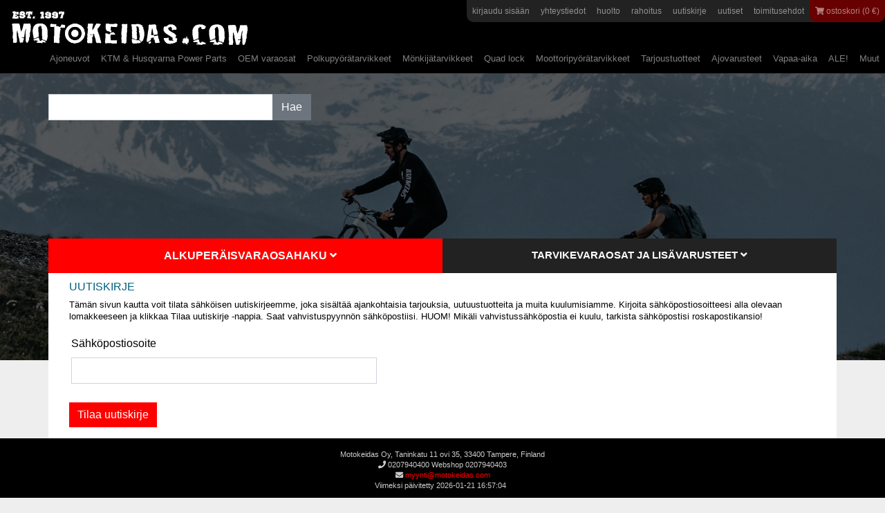

--- FILE ---
content_type: text/html; charset=iso-8859-1
request_url: https://www.motokeidas.com/shop/newsletter.php
body_size: 23057
content:
<!DOCTYPE HTML>
<HTML>
<HEAD>
<TITLE>Motokeidas - Uutiskirje</TITLE>
<META HTTP-EQUIV="Content-Type" CONTENT="text/html; charset=ISO-8859-1">
<meta name="viewport" content="initial-scale=1, maximum-scale=1">
    <link rel="icon" href="/shop/favicon.jpg" type="image/jpeg" />
    <link rel="stylesheet" href="https://stackpath.bootstrapcdn.com/bootstrap/4.1.3/css/bootstrap.min.css">
    <link rel="stylesheet" href="https://use.fontawesome.com/releases/v5.3.1/css/all.css">
<LINK REL="StyleSheet" HREF="/shop/styles.css?ver=5558">
    <link href="/shop/css/lightbox.min.css" rel="stylesheet">
    <link href="/shop/css/stacktable.css" rel="stylesheet">
    
<!-- Clover Shop Ultrapro 1.6.1, user license number: 2123590 -->
<!-- Copyright (c) 2001-2008 Apilaratas Oy, 2009- Clover Shop Oy - http://www.clovershop.com -->



    <!-- Global site tag (gtag.js) - Google Analytics -->
<script async src="https://www.googletagmanager.com/gtag/js?id=UA-8936100-6"></script>
<script>
    (function(i,s,o,g,r,a,m){i['GoogleAnalyticsObject']=r;i[r]=i[r]||function(){
    (i[r].q=i[r].q||[]).push(arguments)},i[r].l=1*new Date();a=s.createElement(o),
    m=s.getElementsByTagName(o)[0];a.async=1;a.src=g;m.parentNode.insertBefore(a,m)
    })(window,document,'script','https://www.google-analytics.com/analytics.js','ga');

    ga('create', 'UA-881265-1', 'auto');

  ga('require', 'ecommerce');
    
    ga('send', 'pageview');
    
    

    
</script>

<!-- Meta Pixel Code -->
<script>
!function(f,b,e,v,n,t,s)
{if(f.fbq)return;n=f.fbq=function(){n.callMethod?
n.callMethod.apply(n,arguments):n.queue.push(arguments)};
if(!f._fbq)f._fbq=n;n.push=n;n.loaded=!0;n.version='2.0';
n.queue=[];t=b.createElement(e);t.async=!0;
t.src=v;s=b.getElementsByTagName(e)[0];
s.parentNode.insertBefore(t,s)}(window, document,'script',
'https://connect.facebook.net/en_US/fbevents.js');
fbq('init', '1896893027347274');
fbq('track', 'PageView');
</script>
<noscript><img height="1" width="1" style="display:none"
src="https://www.facebook.com/tr?id=1896893027347274&ev=PageView&noscript=1"
/></noscript>
<!-- End Meta Pixel Code -->
	
	
</HEAD>

<!--Web Monkey-lisäys: SmartPost-->

<BODY class="">
    <div class=" navbar-dark bg-dark">
<nav class="navbar navbar-expand-lg navbar-dark bg-dark paamenu">
  <a class="navbar-brand" href="https://www.motokeidas.com/shop"><img src="https://www.motokeidas.com/shop/images/logo-uusi.png" alt="Motokeidas"></a>
        <a class="nav-link ostoskoriup d-inline-block d-md-none" href="https://www.motokeidas.com/shop/shopping_cart.php"><i class="fa fa-shopping-cart"></i> <span class="mobiletotalcount"></span></a>
        
  <button class="navbar-toggler cat-button" type="button" data-toggle="collapse" data-target="#navbarSupportedContent2" aria-controls="navbarSupportedContent2" aria-expanded="false" aria-label="Avaa kategoriat">
    <span class="fa fa-bars"></span>
  </button>
  <button class="navbar-toggler" type="button" data-toggle="collapse" data-target="#navbarSupportedContent" aria-controls="navbarSupportedContent" aria-expanded="false" aria-label="Toggle navigation">
    <span class="fa fa-info"></span>
  </button>

  <div class="collapse navbar-collapse d-lg-none" id="navbarSupportedContent2">
          <ul class="navbar-nav mr-auto mininav d-flex d-lg-none">
       <li class="nav-item dropdown"><a href="https://www.motokeidas.com/shop/tuotteet/Ajoneuvot"  class="nav-link">Ajoneuvot</a> <ul class="dropdown-menu dropdown-menu-right" aria-labelledby="navbarDropdown"><li class="nav-item dropdown"><a href="https://www.motokeidas.com/shop/tuotteet/Ajoneuvot-CFMOTO"  class="nav-link">CFMOTO</a> <ul class="dropdown-menu dropdown-menu-left" aria-labelledby="navbarDropdown"><li class="nav-item dropdown"><a href="https://www.motokeidas.com/shop/tuotteet/CFMOTO-Traktorimonkijat"  class="nav-link">Traktorimönkijät</a> <ul class="dropdown-menu dropdown-menu-right" aria-labelledby="navbarDropdown"></ul></li><li class="nav-item dropdown"><a href="https://www.motokeidas.com/shop/tuotteet/CFMOTO-Lasten-sahkocrossit"  class="nav-link">Lasten sähköcrossit</a> <ul class="dropdown-menu dropdown-menu-right" aria-labelledby="navbarDropdown"></ul></li><li class="nav-item dropdown"><a href="https://www.motokeidas.com/shop/tuotteet/CFMOTO-Lasten-monkijat"  class="nav-link">Lasten mönkijät</a> <ul class="dropdown-menu dropdown-menu-right" aria-labelledby="navbarDropdown"></ul></li></ul></li><li class="nav-item dropdown"><a href="https://www.motokeidas.com/shop/tuotteet/Ajoneuvot-Goes-monkijat"  class="nav-link">Goes mönkijät</a> <ul class="dropdown-menu dropdown-menu-left" aria-labelledby="navbarDropdown"></ul></li><li class="nav-item dropdown"><a href="https://www.motokeidas.com/shop/tuotteet/Ajoneuvot-Husqvarna"  class="nav-link">Husqvarna</a> <ul class="dropdown-menu dropdown-menu-left" aria-labelledby="navbarDropdown"><li class="nav-item dropdown"><a href="https://www.motokeidas.com/shop/tuotteet/Husqvarna-Enduro"  class="nav-link">Enduro</a> <ul class="dropdown-menu dropdown-menu-right" aria-labelledby="navbarDropdown"></ul></li><li class="nav-item dropdown"><a href="https://www.motokeidas.com/shop/tuotteet/Husqvarna-Katupyorat"  class="nav-link">Katu</a> <ul class="dropdown-menu dropdown-menu-right" aria-labelledby="navbarDropdown"></ul></li><li class="nav-item dropdown"><a href="https://www.motokeidas.com/shop/tuotteet/Husqvarna-Motocross"  class="nav-link">Motocross</a> <ul class="dropdown-menu dropdown-menu-right" aria-labelledby="navbarDropdown"></ul></li><li class="nav-item dropdown"><a href="https://www.motokeidas.com/shop/tuotteet/Husqvarna-Potkulauta-Skutta"  class="nav-link">Potkulauta Skutta</a> <ul class="dropdown-menu dropdown-menu-right" aria-labelledby="navbarDropdown"></ul></li><li class="nav-item dropdown"><a href="https://www.motokeidas.com/shop/tuotteet/Husqvarna-Stacyc"  class="nav-link">Stacyc</a> <ul class="dropdown-menu dropdown-menu-right" aria-labelledby="navbarDropdown"></ul></li></ul></li><li class="nav-item dropdown"><a href="https://www.motokeidas.com/shop/tuotteet/Ajoneuvot-Royal-Enfield"  class="nav-link">Royal Enfield</a> <ul class="dropdown-menu dropdown-menu-left" aria-labelledby="navbarDropdown"></ul></li><li class="nav-item dropdown"><a href="https://www.motokeidas.com/shop/tuotteet/Specialized-Polkupyorat"  class="nav-link">Specialized Polkupyörät</a> <ul class="dropdown-menu dropdown-menu-left" aria-labelledby="navbarDropdown"><li class="nav-item dropdown"><a href="https://www.motokeidas.com/shop/tuotteet/Specialized-Polkupyorat-Levot"  class="nav-link">Levot</a> <ul class="dropdown-menu dropdown-menu-right" aria-labelledby="navbarDropdown"></ul></li><li class="nav-item dropdown"><a href="https://www.motokeidas.com/shop/tuotteet/Specialized-Polkupyorat-Muut-sahkopyorat"  class="nav-link">Muut sähköpyörät</a> <ul class="dropdown-menu dropdown-menu-right" aria-labelledby="navbarDropdown"></ul></li><li class="nav-item dropdown"><a href="https://www.motokeidas.com/shop/tuotteet/Specialized-Polkupyorat-Muut-polkupyorat"  class="nav-link">Muut polkupyörät</a> <ul class="dropdown-menu dropdown-menu-right" aria-labelledby="navbarDropdown"></ul></li></ul></li><li class="nav-item dropdown"><a href="https://www.motokeidas.com/shop/tuotteet/Ajoneuvot-Talaria-Sahkomopot"  class="nav-link">Talaria Sähkömopot ja moottoripyörät</a> <ul class="dropdown-menu dropdown-menu-left" aria-labelledby="navbarDropdown"></ul></li><li class="nav-item dropdown"><a href="https://www.motokeidas.com/shop/tuotteet/vaihdokit"  class="nav-link">Vaihdokit</a> <ul class="dropdown-menu dropdown-menu-left" aria-labelledby="navbarDropdown"></ul></li><li class="nav-item dropdown"><a href="https://www.motokeidas.com/shop/tuotteet/pyoratarjoukset"  class="nav-link">Pyörätarjoukset</a> <ul class="dropdown-menu dropdown-menu-left" aria-labelledby="navbarDropdown"></ul></li><li class="nav-item dropdown"><a href="https://www.motokeidas.com/shop/tuotteet/Huutokauppa"  class="nav-link">Huutokauppa</a> <ul class="dropdown-menu dropdown-menu-left" aria-labelledby="navbarDropdown"></ul></li></ul></li><li class="nav-item dropdown"><a href="https://www.motokeidas.com/shop/tuotteet/KTM-Power-Parts"  class="nav-link">KTM & Husqvarna Power Parts</a> <ul class="dropdown-menu dropdown-menu-right" aria-labelledby="navbarDropdown"><li class="nav-item dropdown"><a href="https://www.motokeidas.com/shop/tuotteet/KTM-Power-Parts-Hiilikuitu"  class="nav-link">Hiilikuitu</a> <ul class="dropdown-menu dropdown-menu-left" aria-labelledby="navbarDropdown"></ul></li><li class="nav-item dropdown"><a href="https://www.motokeidas.com/shop/tuotteet/KTM-Power-Parts-Halyttimet-LUkot"  class="nav-link">Hälyttimet & Lukot</a> <ul class="dropdown-menu dropdown-menu-left" aria-labelledby="navbarDropdown"></ul></li><li class="nav-item dropdown"><a href="https://www.motokeidas.com/shop/tuotteet/ktm-ilmansuodattimet-ja-pesusuojat"  class="nav-link">Ilmansuodattimet ja pesusuojat</a> <ul class="dropdown-menu dropdown-menu-left" aria-labelledby="navbarDropdown"></ul></li><li class="nav-item dropdown"><a href="https://www.motokeidas.com/shop/tuotteet/ktm-iskunvaimentimien-osat"  class="nav-link">Iskunvaimentimien osat</a> <ul class="dropdown-menu dropdown-menu-left" aria-labelledby="navbarDropdown"></ul></li><li class="nav-item dropdown"><a href="https://www.motokeidas.com/shop/tuotteet/ktm-jalkatapit"  class="nav-link">Jalkatapit</a> <ul class="dropdown-menu dropdown-menu-left" aria-labelledby="navbarDropdown"></ul></li><li class="nav-item dropdown"><a href="https://www.motokeidas.com/shop/tuotteet/ktm-jarruosat"  class="nav-link">Jarruosat</a> <ul class="dropdown-menu dropdown-menu-left" aria-labelledby="navbarDropdown"></ul></li><li class="nav-item dropdown"><a href="https://www.motokeidas.com/shop/tuotteet/ktm-jaahdytysjarjestelma"  class="nav-link">Jäähdytysjärjestelmä</a> <ul class="dropdown-menu dropdown-menu-left" aria-labelledby="navbarDropdown"></ul></li><li class="nav-item dropdown"><a href="https://www.motokeidas.com/shop/tuotteet/ktm-kahvakumit"  class="nav-link">Kahvakumit yms</a> <ul class="dropdown-menu dropdown-menu-left" aria-labelledby="navbarDropdown"></ul></li><li class="nav-item dropdown"><a href="https://www.motokeidas.com/shop/tuotteet/ktm-ketjunohjaimet-ja-laahaimet"  class="nav-link">Ketjunohjaimet ja -laahaimet</a> <ul class="dropdown-menu dropdown-menu-left" aria-labelledby="navbarDropdown"></ul></li><li class="nav-item dropdown"><a href="https://www.motokeidas.com/shop/tuotteet/ktm-ketjut-ja-rattaat"  class="nav-link">Ketjut ja rattaat</a> <ul class="dropdown-menu dropdown-menu-left" aria-labelledby="navbarDropdown"></ul></li><li class="nav-item dropdown"><a href="https://www.motokeidas.com/shop/tuotteet/KTM-Husqvarna-Power-Parts-Korkeudensaato"  class="nav-link">Korkeudensäätö</a> <ul class="dropdown-menu dropdown-menu-left" aria-labelledby="navbarDropdown"></ul></li><li class="nav-item dropdown"><a href="https://www.motokeidas.com/shop/tuotteet/ktm-kasisuojat"  class="nav-link">Käsisuojat</a> <ul class="dropdown-menu dropdown-menu-left" aria-labelledby="navbarDropdown"></ul></li><li class="nav-item dropdown"><a href="https://www.motokeidas.com/shop/tuotteet/ktm-kytkinosat"  class="nav-link">Kytkinosat</a> <ul class="dropdown-menu dropdown-menu-left" aria-labelledby="navbarDropdown"></ul></li><li class="nav-item dropdown"><a href="https://www.motokeidas.com/shop/tuotteet/KTM-Power-Parts-Laakerisarjat"  class="nav-link">Laakerisarjat</a> <ul class="dropdown-menu dropdown-menu-left" aria-labelledby="navbarDropdown"></ul></li><li class="nav-item dropdown"><a href="https://www.motokeidas.com/shop/tuotteet/KTM-Power-Parts-Laukut-ja-Telineet"  class="nav-link">Laukut ja Telineet</a> <ul class="dropdown-menu dropdown-menu-left" aria-labelledby="navbarDropdown"></ul></li><li class="nav-item dropdown"><a href="https://www.motokeidas.com/shop/tuotteet/KTM-Power-Parts-Moottorin-Varaosakitit"  class="nav-link">Moottorin Varaosakitit</a> <ul class="dropdown-menu dropdown-menu-left" aria-labelledby="navbarDropdown"></ul></li><li class="nav-item dropdown"><a href="https://www.motokeidas.com/shop/tuotteet/ktm-muovit-ja-muovisarjat"  class="nav-link">Muovit ja muovisarjat</a> <ul class="dropdown-menu dropdown-menu-left" aria-labelledby="navbarDropdown"></ul></li><li class="nav-item dropdown"><a href="https://www.motokeidas.com/shop/tuotteet/KTM-Power-Parts-Navigointi"  class="nav-link">Navigointi</a> <ul class="dropdown-menu dropdown-menu-left" aria-labelledby="navbarDropdown"></ul></li><li class="nav-item dropdown"><a href="https://www.motokeidas.com/shop/tuotteet/ktm-ohjaustangot-ja-korokkeet"  class="nav-link">Ohjaustangot ja korokkeet</a> <ul class="dropdown-menu dropdown-menu-left" aria-labelledby="navbarDropdown"></ul></li><li class="nav-item dropdown"><a href="https://www.motokeidas.com/shop/tuotteet/ktm-oranssi-alutuning"  class="nav-link">Alutuning-osat</a> <ul class="dropdown-menu dropdown-menu-left" aria-labelledby="navbarDropdown"></ul></li><li class="nav-item dropdown"><a href="https://www.motokeidas.com/shop/tuotteet/ktm-pakoputket"  class="nav-link">Pakoputket ja Osat</a> <ul class="dropdown-menu dropdown-menu-left" aria-labelledby="navbarDropdown"></ul></li><li class="nav-item dropdown"><a href="https://www.motokeidas.com/shop/tuotteet/KTM-Power-Parts-Peilit-ja-Osat"  class="nav-link">Peilit ja Osat</a> <ul class="dropdown-menu dropdown-menu-left" aria-labelledby="navbarDropdown"></ul></li><li class="nav-item dropdown"><a href="https://www.motokeidas.com/shop/tuotteet/ktm-moottorin-suojaus"  class="nav-link">Pohjapanssarit</a> <ul class="dropdown-menu dropdown-menu-left" aria-labelledby="navbarDropdown"></ul></li><li class="nav-item dropdown"><a href="https://www.motokeidas.com/shop/tuotteet/KTM-Power-Parts-Polkimet-Jarru-ja-Vaihde"  class="nav-link">Polkimet, Jarru ja Vaihde</a> <ul class="dropdown-menu dropdown-menu-left" aria-labelledby="navbarDropdown"></ul></li><li class="nav-item dropdown"><a href="https://www.motokeidas.com/shop/tuotteet/KTM-Power-Parts-Runko-ja-takaiskarinsuojat"  class="nav-link">Runko- ja takaiskarinsuojat</a> <ul class="dropdown-menu dropdown-menu-left" aria-labelledby="navbarDropdown"></ul></li><li class="nav-item dropdown"><a href="https://www.motokeidas.com/shop/tuotteet/ktm-satulat"  class="nav-link">Satulat</a> <ul class="dropdown-menu dropdown-menu-left" aria-labelledby="navbarDropdown"></ul></li><li class="nav-item dropdown"><a href="https://www.motokeidas.com/shop/tuotteet/KTM-Power-Parts-Suojat"  class="nav-link">Suojat</a> <ul class="dropdown-menu dropdown-menu-left" aria-labelledby="navbarDropdown"></ul></li><li class="nav-item dropdown"><a href="https://www.motokeidas.com/shop/tuotteet/ktm-sahko-osat"  class="nav-link">Sähkö-osat</a> <ul class="dropdown-menu dropdown-menu-left" aria-labelledby="navbarDropdown"></ul></li><li class="nav-item dropdown"><a href="https://www.motokeidas.com/shop/tuotteet/KTM-Power-Parts-Tankit-ja-osat"  class="nav-link">Tankit ja osat</a> <ul class="dropdown-menu dropdown-menu-left" aria-labelledby="navbarDropdown"></ul></li><li class="nav-item dropdown"><a href="https://www.motokeidas.com/shop/tuotteet/ktm-tarrat-ja-tarrasarjat"  class="nav-link">Tarrat ja tarrasarjat</a> <ul class="dropdown-menu dropdown-menu-left" aria-labelledby="navbarDropdown"></ul></li><li class="nav-item dropdown"><a href="https://www.motokeidas.com/shop/tuotteet/KTM-Power-Parts-Tuning-Osat"  class="nav-link">Tuning-Osat</a> <ul class="dropdown-menu dropdown-menu-left" aria-labelledby="navbarDropdown"></ul></li><li class="nav-item dropdown"><a href="https://www.motokeidas.com/shop/tuotteet/KTM-Power-Parts-Tuulisuojat"  class="nav-link">Tuulisuojat</a> <ul class="dropdown-menu dropdown-menu-left" aria-labelledby="navbarDropdown"></ul></li><li class="nav-item dropdown"><a href="https://www.motokeidas.com/shop/tuotteet/ktm-tyokalut"  class="nav-link">Työkalut</a> <ul class="dropdown-menu dropdown-menu-left" aria-labelledby="navbarDropdown"></ul></li><li class="nav-item dropdown"><a href="https://www.motokeidas.com/shop/tuotteet/ktm-vanteet-ja-osat"  class="nav-link">Vanteet ja osat</a> <ul class="dropdown-menu dropdown-menu-left" aria-labelledby="navbarDropdown"></ul></li><li class="nav-item dropdown"><a href="https://www.motokeidas.com/shop/tuotteet/KTM-Husqvarna-Power-Parts-Varaosatarjoukset"  class="nav-link">Varaosatarjoukset</a> <ul class="dropdown-menu dropdown-menu-left" aria-labelledby="navbarDropdown"></ul></li><li class="nav-item dropdown"><a href="https://www.motokeidas.com/shop/tuotteet/ktm-vivut"  class="nav-link">Vivut</a> <ul class="dropdown-menu dropdown-menu-left" aria-labelledby="navbarDropdown"></ul></li><li class="nav-item dropdown"><a href="https://www.motokeidas.com/shop/tuotteet/KTM-Power-Parts-Viritysosat"  class="nav-link">Viritysosat</a> <ul class="dropdown-menu dropdown-menu-left" aria-labelledby="navbarDropdown"></ul></li><li class="nav-item dropdown"><a href="https://www.motokeidas.com/shop/tuotteet/ktm-muut"  class="nav-link">Muut</a> <ul class="dropdown-menu dropdown-menu-left" aria-labelledby="navbarDropdown"></ul></li></ul></li><li class="nav-item dropdown"><a href="https://www.motokeidas.com/shop/tuotteet/OEM-varaosat"  class="nav-link">OEM varaosat</a> <ul class="dropdown-menu dropdown-menu-right" aria-labelledby="navbarDropdown"><li class="nav-item dropdown"><a href="https://www.motokeidas.com/shop/tuotteet/husaberg-1"  class="nav-link">Husaberg varaosat</a> <ul class="dropdown-menu dropdown-menu-left" aria-labelledby="navbarDropdown"></ul></li><li class="nav-item dropdown"><a href="https://www.motokeidas.com/shop/tuotteet/Husqvarna-osat"  class="nav-link">Husqvarna osat</a> <ul class="dropdown-menu dropdown-menu-left" aria-labelledby="navbarDropdown"></ul></li><li class="nav-item dropdown"><a href="https://www.motokeidas.com/shop/tuotteet/KTM-Varaosat"  class="nav-link">KTM Varaosat</a> <ul class="dropdown-menu dropdown-menu-left" aria-labelledby="navbarDropdown"></ul></li><li class="nav-item dropdown"><a href="https://www.motokeidas.com/shop/tuotteet/power-parts-ktm-honda-honda"  class="nav-link">Honda varaosat</a> <ul class="dropdown-menu dropdown-menu-left" aria-labelledby="navbarDropdown"><li class="nav-item dropdown"><a href="https://www.motokeidas.com/shop/tuotteet/Honda-Cross"  class="nav-link">Cross</a> <ul class="dropdown-menu dropdown-menu-right" aria-labelledby="navbarDropdown"></ul></li><li class="nav-item dropdown"><a href="https://www.motokeidas.com/shop/tuotteet/Honda-varaosat-Street"  class="nav-link">Street</a> <ul class="dropdown-menu dropdown-menu-right" aria-labelledby="navbarDropdown"></ul></li></ul></li></ul></li><li class="nav-item dropdown"><a href="https://www.motokeidas.com/shop/tuotteet/Polkupyoratarvikkeet"  class="nav-link">Polkupyörätarvikkeet</a> <ul class="dropdown-menu dropdown-menu-right" aria-labelledby="navbarDropdown"><li class="nav-item dropdown"><a href="https://www.motokeidas.com/shop/tuotteet/Polkupyoratarvikkeet-Hoitoaineet"  class="nav-link">Hoitoaineet</a> <ul class="dropdown-menu dropdown-menu-left" aria-labelledby="navbarDropdown"></ul></li><li class="nav-item dropdown"><a href="https://www.motokeidas.com/shop/tuotteet/Huoltotyot"  class="nav-link">Huoltotyöt</a> <ul class="dropdown-menu dropdown-menu-left" aria-labelledby="navbarDropdown"><li class="nav-item dropdown"><a href="https://www.motokeidas.com/shop/tuotteet/-Huoltoneuvonta"  class="nav-link">Huoltoneuvonta</a> <ul class="dropdown-menu dropdown-menu-right" aria-labelledby="navbarDropdown"></ul></li><li class="nav-item dropdown"><a href="https://www.motokeidas.com/shop/tuotteet/Huoltotyot-Iskarihuollot"  class="nav-link">Iskarihuollot</a> <ul class="dropdown-menu dropdown-menu-right" aria-labelledby="navbarDropdown"></ul></li><li class="nav-item dropdown"><a href="https://www.motokeidas.com/shop/tuotteet/Huoltotyot-Pyorahuollot"  class="nav-link">Pyörähuollot</a> <ul class="dropdown-menu dropdown-menu-right" aria-labelledby="navbarDropdown"></ul></li></ul></li><li class="nav-item dropdown"><a href="https://www.motokeidas.com/shop/tuotteet/Iskunvaimennus"  class="nav-link">Iskunvaimennus</a> <ul class="dropdown-menu dropdown-menu-left" aria-labelledby="navbarDropdown"><li class="nav-item dropdown"><a href="https://www.motokeidas.com/shop/tuotteet/Iskunvaimennus-Osat"  class="nav-link">Osat</a> <ul class="dropdown-menu dropdown-menu-right" aria-labelledby="navbarDropdown"></ul></li><li class="nav-item dropdown"><a href="https://www.motokeidas.com/shop/tuotteet/Polkupyoratarvikkeet-Tiivisteet"  class="nav-link">Tiivisteet</a> <ul class="dropdown-menu dropdown-menu-right" aria-labelledby="navbarDropdown"></ul></li><li class="nav-item dropdown"><a href="https://www.motokeidas.com/shop/tuotteet/Iskunvaimennus-Oljyt-ja-rasvat"  class="nav-link">Öljyt ja rasvat</a> <ul class="dropdown-menu dropdown-menu-right" aria-labelledby="navbarDropdown"></ul></li><li class="nav-item dropdown"><a href="https://www.motokeidas.com/shop/tuotteet/Iskunvaimennus-Tyokalut"  class="nav-link">Työkalut</a> <ul class="dropdown-menu dropdown-menu-right" aria-labelledby="navbarDropdown"></ul></li></ul></li><li class="nav-item dropdown"><a href="https://www.motokeidas.com/shop/tuotteet/Polkupyoratarvikkeet-Jarru-osat"  class="nav-link">Jarru-osat</a> <ul class="dropdown-menu dropdown-menu-left" aria-labelledby="navbarDropdown"><li class="nav-item dropdown"><a href="https://www.motokeidas.com/shop/tuotteet/Jarru-osat-Jarrut"  class="nav-link">Jarrut</a> <ul class="dropdown-menu dropdown-menu-right" aria-labelledby="navbarDropdown"></ul></li><li class="nav-item dropdown"><a href="https://www.motokeidas.com/shop/tuotteet/Jarru-osat-Jarrupalat"  class="nav-link">Jarrupalat</a> <ul class="dropdown-menu dropdown-menu-right" aria-labelledby="navbarDropdown"></ul></li><li class="nav-item dropdown"><a href="https://www.motokeidas.com/shop/tuotteet/Jarru-osat-Jarrulevyt"  class="nav-link">Jarrulevyt ja adapterit</a> <ul class="dropdown-menu dropdown-menu-right" aria-labelledby="navbarDropdown"></ul></li><li class="nav-item dropdown"><a href="https://www.motokeidas.com/shop/tuotteet/Jarru-osat-Muut-jarruosat"  class="nav-link">Muut jarruosat</a> <ul class="dropdown-menu dropdown-menu-right" aria-labelledby="navbarDropdown"></ul></li></ul></li><li class="nav-item dropdown"><a href="https://www.motokeidas.com/shop/tuotteet/Polkupyoratarvikkeet-Juomajarjestelmat"  class="nav-link">Juomajärjestelmät</a> <ul class="dropdown-menu dropdown-menu-left" aria-labelledby="navbarDropdown"><li class="nav-item dropdown"><a href="https://www.motokeidas.com/shop/tuotteet/Polkupyoratarvikkeet-Juomapullot"  class="nav-link">Juomapullot</a> <ul class="dropdown-menu dropdown-menu-right" aria-labelledby="navbarDropdown"></ul></li><li class="nav-item dropdown"><a href="https://www.motokeidas.com/shop/tuotteet/Juomapullot-ja-telineet-Pullotelineet"  class="nav-link">Pullotelineet</a> <ul class="dropdown-menu dropdown-menu-right" aria-labelledby="navbarDropdown"></ul></li><li class="nav-item dropdown"><a href="https://www.motokeidas.com/shop/tuotteet/Juomajarjestelmat-Juomareput"  class="nav-link">Juomareput</a> <ul class="dropdown-menu dropdown-menu-right" aria-labelledby="navbarDropdown"></ul></li></ul></li><li class="nav-item dropdown"><a href="https://www.motokeidas.com/shop/tuotteet/Polkupyoratarvikkeet-Kahvakumit"  class="nav-link">Kahvakumit</a> <ul class="dropdown-menu dropdown-menu-left" aria-labelledby="navbarDropdown"></ul></li><li class="nav-item dropdown"><a href="https://www.motokeidas.com/shop/tuotteet/Polkupyoratarvikkeet-Ketjut-ja-rattaat"  class="nav-link">Ketjut ja rattaat</a> <ul class="dropdown-menu dropdown-menu-left" aria-labelledby="navbarDropdown"><li class="nav-item dropdown"><a href="https://www.motokeidas.com/shop/tuotteet/Polkupyoratarvikkeet-Ketjut"  class="nav-link">Ketjut</a> <ul class="dropdown-menu dropdown-menu-right" aria-labelledby="navbarDropdown"></ul></li><li class="nav-item dropdown"><a href="https://www.motokeidas.com/shop/tuotteet/Ketjut-ja-rattaat-Ketjulukot"  class="nav-link">Ketjulukot</a> <ul class="dropdown-menu dropdown-menu-right" aria-labelledby="navbarDropdown"></ul></li><li class="nav-item dropdown"><a href="https://www.motokeidas.com/shop/tuotteet/Ketjut-ja-rattaat-Takapakat"  class="nav-link">Takapakat</a> <ul class="dropdown-menu dropdown-menu-right" aria-labelledby="navbarDropdown"></ul></li><li class="nav-item dropdown"><a href="https://www.motokeidas.com/shop/tuotteet/Ketjut-ja-rattaat-PowerPack-setit"  class="nav-link">PowerPack setit</a> <ul class="dropdown-menu dropdown-menu-right" aria-labelledby="navbarDropdown"></ul></li><li class="nav-item dropdown"><a href="https://www.motokeidas.com/shop/tuotteet/Ketjut-ja-rattaat-Eturattaat"  class="nav-link">Eturattaat</a> <ul class="dropdown-menu dropdown-menu-right" aria-labelledby="navbarDropdown"></ul></li></ul></li><li class="nav-item dropdown"><a href="https://www.motokeidas.com/shop/tuotteet/Polkupyoratarvikkeet-Kuljetus"  class="nav-link">Kuljetus</a> <ul class="dropdown-menu dropdown-menu-left" aria-labelledby="navbarDropdown"></ul></li><li class="nav-item dropdown"><a href="https://www.motokeidas.com/shop/tuotteet/Polkupyoratarvikkeet-Kasisuojat"  class="nav-link">Käsisuojat</a> <ul class="dropdown-menu dropdown-menu-left" aria-labelledby="navbarDropdown"></ul></li><li class="nav-item dropdown"><a href="https://www.motokeidas.com/shop/tuotteet/Polkupyoratarvikkeet-Laukut"  class="nav-link">Laukut</a> <ul class="dropdown-menu dropdown-menu-left" aria-labelledby="navbarDropdown"></ul></li><li class="nav-item dropdown"><a href="https://www.motokeidas.com/shop/tuotteet/Polkupyoratarvikkeet-Litkut-ja-insertit"  class="nav-link">Litkut ja insertit</a> <ul class="dropdown-menu dropdown-menu-left" aria-labelledby="navbarDropdown"></ul></li><li class="nav-item dropdown"><a href="https://www.motokeidas.com/shop/tuotteet/Polkupyoratarvikkeet-Lokasuojat"  class="nav-link">Lokasuojat</a> <ul class="dropdown-menu dropdown-menu-left" aria-labelledby="navbarDropdown"></ul></li><li class="nav-item dropdown"><a href="https://www.motokeidas.com/shop/tuotteet/Lukot"  class="nav-link">Lukot</a> <ul class="dropdown-menu dropdown-menu-left" aria-labelledby="navbarDropdown"></ul></li><li class="nav-item dropdown"><a href="https://www.motokeidas.com/shop/tuotteet/Polkupyoratarvikkeet-Ohjaus"  class="nav-link">Ohjaus</a> <ul class="dropdown-menu dropdown-menu-left" aria-labelledby="navbarDropdown"><li class="nav-item dropdown"><a href="https://www.motokeidas.com/shop/tuotteet/Polkupyoratarvikkeet-Tangot"  class="nav-link">Tangot</a> <ul class="dropdown-menu dropdown-menu-right" aria-labelledby="navbarDropdown"></ul></li><li class="nav-item dropdown"><a href="https://www.motokeidas.com/shop/tuotteet/Ohjaus-Ohjainkannattimet"  class="nav-link">Ohjainkannattimet</a> <ul class="dropdown-menu dropdown-menu-right" aria-labelledby="navbarDropdown"></ul></li><li class="nav-item dropdown"><a href="https://www.motokeidas.com/shop/tuotteet/Ohjaus-Ohjainlaakerit"  class="nav-link">Ohjainlaakerit</a> <ul class="dropdown-menu dropdown-menu-right" aria-labelledby="navbarDropdown"></ul></li><li class="nav-item dropdown"><a href="https://www.motokeidas.com/shop/tuotteet/Ohjaus-Lisavarusteiden-kiinnikkeet"  class="nav-link">Lisävarusteiden kiinnikkeet</a> <ul class="dropdown-menu dropdown-menu-right" aria-labelledby="navbarDropdown"></ul></li></ul></li><li class="nav-item dropdown"><a href="https://www.motokeidas.com/shop/tuotteet/Polkupyoratarvikkeet-Polkimet"  class="nav-link">Polkimet</a> <ul class="dropdown-menu dropdown-menu-left" aria-labelledby="navbarDropdown"></ul></li><li class="nav-item dropdown"><a href="https://www.motokeidas.com/shop/tuotteet/Polkupyoratarvikkeet-Renkaat"  class="nav-link">Renkaat</a> <ul class="dropdown-menu dropdown-menu-left" aria-labelledby="navbarDropdown"><li class="nav-item dropdown"><a href="https://www.motokeidas.com/shop/tuotteet/Polkupyoratarvikkeet-29"  class="nav-link">29"</a> <ul class="dropdown-menu dropdown-menu-right" aria-labelledby="navbarDropdown"></ul></li><li class="nav-item dropdown"><a href="https://www.motokeidas.com/shop/tuotteet/Renkaat-275"  class="nav-link">27,5"</a> <ul class="dropdown-menu dropdown-menu-right" aria-labelledby="navbarDropdown"></ul></li><li class="nav-item dropdown"><a href="https://www.motokeidas.com/shop/tuotteet/Renkaat-Kapeat-renkaat-city-road-cx"  class="nav-link">Kapeat renkaat (city, road, cx...)</a> <ul class="dropdown-menu dropdown-menu-right" aria-labelledby="navbarDropdown"></ul></li><li class="nav-item dropdown"><a href="https://www.motokeidas.com/shop/tuotteet/Renkaat-Nastarenkaat"  class="nav-link">Nastarenkaat</a> <ul class="dropdown-menu dropdown-menu-right" aria-labelledby="navbarDropdown"></ul></li><li class="nav-item dropdown"><a href="https://www.motokeidas.com/shop/tuotteet/Renkaat-Sisarenkaat-2"  class="nav-link">Sisärenkaat</a> <ul class="dropdown-menu dropdown-menu-right" aria-labelledby="navbarDropdown"></ul></li></ul></li><li class="nav-item dropdown"><a href="https://www.motokeidas.com/shop/tuotteet/Polkupyoratarvikkeet-Rungon-osat"  class="nav-link">Rungon osat</a> <ul class="dropdown-menu dropdown-menu-left" aria-labelledby="navbarDropdown"><li class="nav-item dropdown"><a href="https://www.motokeidas.com/shop/tuotteet/Rungon-osat-Linkuston-osat"  class="nav-link">Linkuston osat</a> <ul class="dropdown-menu dropdown-menu-right" aria-labelledby="navbarDropdown"></ul></li><li class="nav-item dropdown"><a href="https://www.motokeidas.com/shop/tuotteet/Rungon-osat-Muut"  class="nav-link">Muut</a> <ul class="dropdown-menu dropdown-menu-right" aria-labelledby="navbarDropdown"></ul></li><li class="nav-item dropdown"><a href="https://www.motokeidas.com/shop/tuotteet/Polkupyoratarvikkeet-Takavaihtajan-korvakkeet"  class="nav-link">Takavaihtajan korvakkeet</a> <ul class="dropdown-menu dropdown-menu-right" aria-labelledby="navbarDropdown"></ul></li></ul></li><li class="nav-item dropdown"><a href="https://www.motokeidas.com/shop/tuotteet/Polkupyoratarvikkeet-Satulat"  class="nav-link">Satulat ja tolpat</a> <ul class="dropdown-menu dropdown-menu-left" aria-labelledby="navbarDropdown"></ul></li><li class="nav-item dropdown"><a href="https://www.motokeidas.com/shop/tuotteet/Polkupyoratarvikkeet-Sahkopyorien-osat"  class="nav-link">Sähköpyörien osat</a> <ul class="dropdown-menu dropdown-menu-left" aria-labelledby="navbarDropdown"></ul></li><li class="nav-item dropdown"><a href="https://www.motokeidas.com/shop/tuotteet/Polkupyoratarvikkeet-Tarvikkeet"  class="nav-link">Tarvikkeet</a> <ul class="dropdown-menu dropdown-menu-left" aria-labelledby="navbarDropdown"></ul></li><li class="nav-item dropdown"><a href="https://www.motokeidas.com/shop/tuotteet/Polkupyoratarvikkeet-Tyokalut"  class="nav-link">Työkalut</a> <ul class="dropdown-menu dropdown-menu-left" aria-labelledby="navbarDropdown"></ul></li><li class="nav-item dropdown"><a href="https://www.motokeidas.com/shop/tuotteet/Polkupyoratarvikkeet-Valot"  class="nav-link">Valot</a> <ul class="dropdown-menu dropdown-menu-left" aria-labelledby="navbarDropdown"></ul></li><li class="nav-item dropdown"><a href="https://www.motokeidas.com/shop/tuotteet/Polkupyoratarvikkeet-Vanteet"  class="nav-link">Vanteet</a> <ul class="dropdown-menu dropdown-menu-left" aria-labelledby="navbarDropdown"><li class="nav-item dropdown"><a href="https://www.motokeidas.com/shop/tuotteet/Polkupyoratarvikkeet-Vapaarattaat"  class="nav-link">Vapaarattaat</a> <ul class="dropdown-menu dropdown-menu-right" aria-labelledby="navbarDropdown"></ul></li><li class="nav-item dropdown"><a href="https://www.motokeidas.com/shop/tuotteet/Vanteet-Kiekot-ja-kiekkosetit"  class="nav-link">Kiekot ja kiekkosetit</a> <ul class="dropdown-menu dropdown-menu-right" aria-labelledby="navbarDropdown"></ul></li><li class="nav-item dropdown"><a href="https://www.motokeidas.com/shop/tuotteet/Vanteet-vannekehat"  class="nav-link">vannekehät</a> <ul class="dropdown-menu dropdown-menu-right" aria-labelledby="navbarDropdown"></ul></li><li class="nav-item dropdown"><a href="https://www.motokeidas.com/shop/tuotteet/Vanteet-Pinnat"  class="nav-link">Pinnat</a> <ul class="dropdown-menu dropdown-menu-right" aria-labelledby="navbarDropdown"></ul></li><li class="nav-item dropdown"><a href="https://www.motokeidas.com/shop/tuotteet/Vanteet-Navat"  class="nav-link">Navat</a> <ul class="dropdown-menu dropdown-menu-right" aria-labelledby="navbarDropdown"></ul></li><li class="nav-item dropdown"><a href="https://www.motokeidas.com/shop/tuotteet/Akselit"  class="nav-link">Akselit</a> <ul class="dropdown-menu dropdown-menu-right" aria-labelledby="navbarDropdown"></ul></li></ul></li><li class="nav-item dropdown"><a href="https://www.motokeidas.com/shop/tuotteet/Polkupyoratarvikkeet-Voimansiirto"  class="nav-link">Voimansiirto</a> <ul class="dropdown-menu dropdown-menu-left" aria-labelledby="navbarDropdown"><li class="nav-item dropdown"><a href="https://www.motokeidas.com/shop/tuotteet/Voimansiirto-Kammet"  class="nav-link">Kammet</a> <ul class="dropdown-menu dropdown-menu-right" aria-labelledby="navbarDropdown"></ul></li><li class="nav-item dropdown"><a href="https://www.motokeidas.com/shop/tuotteet/Polkupyoratarvikkeet-Keskiot"  class="nav-link">Keskiöt</a> <ul class="dropdown-menu dropdown-menu-right" aria-labelledby="navbarDropdown"></ul></li><li class="nav-item dropdown"><a href="https://www.motokeidas.com/shop/tuotteet/Voimansiirto-Ketjunohjurit"  class="nav-link">Ketjunohjurit</a> <ul class="dropdown-menu dropdown-menu-right" aria-labelledby="navbarDropdown"></ul></li><li class="nav-item dropdown"><a href="https://www.motokeidas.com/shop/tuotteet/Ketjut-ja-rattaat-Rissapyorat"  class="nav-link">Rissapyörät</a> <ul class="dropdown-menu dropdown-menu-right" aria-labelledby="navbarDropdown"></ul></li><li class="nav-item dropdown"><a href="https://www.motokeidas.com/shop/tuotteet/Voimansiirto-Takavaihtajat"  class="nav-link">Takavaihtajat</a> <ul class="dropdown-menu dropdown-menu-right" aria-labelledby="navbarDropdown"></ul></li><li class="nav-item dropdown"><a href="https://www.motokeidas.com/shop/tuotteet/Voimansiirto-Vaihdeliipasimet"  class="nav-link">Vaihdeliipasimet</a> <ul class="dropdown-menu dropdown-menu-right" aria-labelledby="navbarDropdown"></ul></li></ul></li></ul></li><li class="nav-item dropdown"><a href="https://www.motokeidas.com/shop/tuotteet/Monkijatarvikkeet"  class="nav-link">Mönkijätarvikkeet</a> <ul class="dropdown-menu dropdown-menu-right" aria-labelledby="navbarDropdown"><li class="nav-item dropdown"><a href="https://www.motokeidas.com/shop/tuotteet/Monkijatarvikkeet-CF-Moto-Varaosat"  class="nav-link">CFMOTO Varaosat</a> <ul class="dropdown-menu dropdown-menu-left" aria-labelledby="navbarDropdown"></ul></li><li class="nav-item dropdown"><a href="https://www.motokeidas.com/shop/tuotteet/Monkijatarvikkeet-Kuljetuslaukut"  class="nav-link">Kuljetuslaukut</a> <ul class="dropdown-menu dropdown-menu-left" aria-labelledby="navbarDropdown"></ul></li><li class="nav-item dropdown"><a href="https://www.motokeidas.com/shop/tuotteet/Karryt"  class="nav-link">Kärryt</a> <ul class="dropdown-menu dropdown-menu-left" aria-labelledby="navbarDropdown"></ul></li><li class="nav-item dropdown"><a href="https://www.motokeidas.com/shop/tuotteet/Monkijatarvikkeet-Lammittimet"  class="nav-link">Lämmittimet</a> <ul class="dropdown-menu dropdown-menu-left" aria-labelledby="navbarDropdown"></ul></li><li class="nav-item dropdown"><a href="https://www.motokeidas.com/shop/tuotteet/Monkijatarvikkeet-Peitteet"  class="nav-link">Peitteet</a> <ul class="dropdown-menu dropdown-menu-left" aria-labelledby="navbarDropdown"></ul></li><li class="nav-item dropdown"><a href="https://www.motokeidas.com/shop/tuotteet/Monkijatarvikkeet-Pohjapanssarit"  class="nav-link">Pohjapanssarit</a> <ul class="dropdown-menu dropdown-menu-left" aria-labelledby="navbarDropdown"></ul></li><li class="nav-item dropdown"><a href="https://www.motokeidas.com/shop/tuotteet/Monkijatarvikkeet-Puskulevyt"  class="nav-link">Puskulevyt</a> <ul class="dropdown-menu dropdown-menu-left" aria-labelledby="navbarDropdown"></ul></li><li class="nav-item dropdown"><a href="https://www.motokeidas.com/shop/tuotteet/Monkijatarvikkeet-Muut"  class="nav-link">Muut</a> <ul class="dropdown-menu dropdown-menu-left" aria-labelledby="navbarDropdown"></ul></li></ul></li><li class="nav-item dropdown"><a href="https://www.motokeidas.com/shop/tuotteet/Quad-lock"  class="nav-link">Quad lock</a> <ul class="dropdown-menu dropdown-menu-right" aria-labelledby="navbarDropdown"><li class="nav-item dropdown"><a href="https://www.motokeidas.com/shop/tuotteet/Quad-lock-Puhelinkuoret"  class="nav-link">Puhelinkuoret</a> <ul class="dropdown-menu dropdown-menu-left" aria-labelledby="navbarDropdown"></ul></li><li class="nav-item dropdown"><a href="https://www.motokeidas.com/shop/tuotteet/Kiinnikkeet"  class="nav-link">Kiinnikkeet</a> <ul class="dropdown-menu dropdown-menu-left" aria-labelledby="navbarDropdown"></ul></li></ul></li><li class="nav-item dropdown"><a href="https://www.motokeidas.com/shop/tuotteet/tarvikkeet"  class="nav-link">Moottoripyörätarvikkeet</a> <ul class="dropdown-menu dropdown-menu-right" aria-labelledby="navbarDropdown"><li class="nav-item dropdown"><a href="https://www.motokeidas.com/shop/tuotteet/Tarvikkeet-Akut"  class="nav-link">Akut</a> <ul class="dropdown-menu dropdown-menu-left" aria-labelledby="navbarDropdown"></ul></li><li class="nav-item dropdown"><a href="https://www.motokeidas.com/shop/tuotteet/Tarvikkeet-Bling-Bling-osat"  class="nav-link">Bling Bling osat</a> <ul class="dropdown-menu dropdown-menu-left" aria-labelledby="navbarDropdown"><li class="nav-item dropdown"><a href="https://www.motokeidas.com/shop/tuotteet/Bling-Bling-osat-Akselin-Holkit-ja-Saatopalat"  class="nav-link">Akselin Holkit ja Säätöpalat</a> <ul class="dropdown-menu dropdown-menu-right" aria-labelledby="navbarDropdown"></ul></li><li class="nav-item dropdown"><a href="https://www.motokeidas.com/shop/tuotteet/Bling-Bling-osat-Katteenpulttisarjat"  class="nav-link">Katteenpulttisarjat</a> <ul class="dropdown-menu dropdown-menu-right" aria-labelledby="navbarDropdown"></ul></li><li class="nav-item dropdown"><a href="https://www.motokeidas.com/shop/tuotteet/Tarvikkeet-Moottorinpulttisarjat"  class="nav-link">Moottorinpulttisarjat</a> <ul class="dropdown-menu dropdown-menu-right" aria-labelledby="navbarDropdown"></ul></li><li class="nav-item dropdown"><a href="https://www.motokeidas.com/shop/tuotteet/Bling-Bling-osat-Moottorin-tulpat"  class="nav-link">Moottorin tulpat</a> <ul class="dropdown-menu dropdown-menu-right" aria-labelledby="navbarDropdown"></ul></li><li class="nav-item dropdown"><a href="https://www.motokeidas.com/shop/tuotteet/Bling-Bling-osat-Nestesailion-kannet"  class="nav-link">Nestesäiliön kannet</a> <ul class="dropdown-menu dropdown-menu-right" aria-labelledby="navbarDropdown"></ul></li><li class="nav-item dropdown"><a href="https://www.motokeidas.com/shop/tuotteet/Bling-Bling-osat-Polkimien-Paat"  class="nav-link">Polkimien Päät</a> <ul class="dropdown-menu dropdown-menu-right" aria-labelledby="navbarDropdown"></ul></li><li class="nav-item dropdown"><a href="https://www.motokeidas.com/shop/tuotteet/Bling-Bling-osat-Seisontatuet-2"  class="nav-link">Seisontatuet</a> <ul class="dropdown-menu dropdown-menu-right" aria-labelledby="navbarDropdown"></ul></li><li class="nav-item dropdown"><a href="https://www.motokeidas.com/shop/tuotteet/Bling-Bling-osat-Sekalaisia-Bling-Bling-Osia"  class="nav-link">Sekalaisia Bling Bling Osia</a> <ul class="dropdown-menu dropdown-menu-right" aria-labelledby="navbarDropdown"></ul></li><li class="nav-item dropdown"><a href="https://www.motokeidas.com/shop/tuotteet/Bling-Bling-osat-Tankin-korkit"  class="nav-link">Tankin korkit</a> <ul class="dropdown-menu dropdown-menu-right" aria-labelledby="navbarDropdown"></ul></li><li class="nav-item dropdown"><a href="https://www.motokeidas.com/shop/tuotteet/Bling-Bling-osat-Oljyn-tayttokorkit"  class="nav-link">Öljyn täyttökorkit</a> <ul class="dropdown-menu dropdown-menu-right" aria-labelledby="navbarDropdown"></ul></li><li class="nav-item dropdown"><a href="https://www.motokeidas.com/shop/tuotteet/Akselin-saatopalat-Oljynsuodatinkotelon-kannet"  class="nav-link">Öljynsuodatinkotelon kannet</a> <ul class="dropdown-menu dropdown-menu-right" aria-labelledby="navbarDropdown"></ul></li></ul></li><li class="nav-item dropdown"><a href="https://www.motokeidas.com/shop/tuotteet/Tarvikkeet-Kaatumaraudat-tapit"  class="nav-link">Kaatumaraudat/-tapit</a> <ul class="dropdown-menu dropdown-menu-left" aria-labelledby="navbarDropdown"></ul></li><li class="nav-item dropdown"><a href="https://www.motokeidas.com/shop/tuotteet/Akselin-saatopalat-Hiilikuituosat"  class="nav-link">Hiilikuituosat</a> <ul class="dropdown-menu dropdown-menu-left" aria-labelledby="navbarDropdown"></ul></li><li class="nav-item dropdown"><a href="https://www.motokeidas.com/shop/tuotteet/Tarvikkeet-Jalkatapit"  class="nav-link">Jalkatapit</a> <ul class="dropdown-menu dropdown-menu-left" aria-labelledby="navbarDropdown"></ul></li><li class="nav-item dropdown"><a href="https://www.motokeidas.com/shop/tuotteet/Tarvikkeet-Jarruosat"  class="nav-link">Jarrut</a> <ul class="dropdown-menu dropdown-menu-left" aria-labelledby="navbarDropdown"><li class="nav-item dropdown"><a href="https://www.motokeidas.com/shop/tuotteet/Jarrut-Jarruletkut"  class="nav-link">Jarruletkut</a> <ul class="dropdown-menu dropdown-menu-right" aria-labelledby="navbarDropdown"></ul></li><li class="nav-item dropdown"><a href="https://www.motokeidas.com/shop/tuotteet/Jarrut-Jarrulevyt-ja-Adapterit"  class="nav-link">Jarrulevyt ja Adapterit</a> <ul class="dropdown-menu dropdown-menu-right" aria-labelledby="navbarDropdown"></ul></li><li class="nav-item dropdown"><a href="https://www.motokeidas.com/shop/tuotteet/Jarrut-Korjaussarjat"  class="nav-link">Korjaussarjat</a> <ul class="dropdown-menu dropdown-menu-right" aria-labelledby="navbarDropdown"></ul></li><li class="nav-item dropdown"><a href="https://www.motokeidas.com/shop/tuotteet/tarvikkeet-jarrupalat"  class="nav-link">Jarrupalat</a> <ul class="dropdown-menu dropdown-menu-right" aria-labelledby="navbarDropdown"></ul></li><li class="nav-item dropdown"><a href="https://www.motokeidas.com/shop/tuotteet/Jarruosat-Jarrupolkimet"  class="nav-link">Jarrupolkimet</a> <ul class="dropdown-menu dropdown-menu-right" aria-labelledby="navbarDropdown"></ul></li></ul></li><li class="nav-item dropdown"><a href="https://www.motokeidas.com/shop/tuotteet/tarvikkeet-jousitus"  class="nav-link">Jousitus</a> <ul class="dropdown-menu dropdown-menu-left" aria-labelledby="navbarDropdown"><li class="nav-item dropdown"><a href="https://www.motokeidas.com/shop/tuotteet/Jousitus-Etustefat-ja-Polysuojat"  class="nav-link">Etustefat ja Pölysuojat</a> <ul class="dropdown-menu dropdown-menu-right" aria-labelledby="navbarDropdown"></ul></li><li class="nav-item dropdown"><a href="https://www.motokeidas.com/shop/tuotteet/Jousitus-Ilmausruuvit-ja-Saatimet"  class="nav-link">Ilmausruuvit ja Säätimet</a> <ul class="dropdown-menu dropdown-menu-right" aria-labelledby="navbarDropdown"></ul></li><li class="nav-item dropdown"><a href="https://www.motokeidas.com/shop/tuotteet/Jousitus-Jouset-ja-Korjaussarjat"  class="nav-link">Jouset ja Korjaussarjat</a> <ul class="dropdown-menu dropdown-menu-right" aria-labelledby="navbarDropdown"></ul></li><li class="nav-item dropdown"><a href="https://www.motokeidas.com/shop/tuotteet/Jousitus-Kolmiokappaleet-ja-Starttilukot"  class="nav-link">Kolmiokappaleet ja Starttilukot</a> <ul class="dropdown-menu dropdown-menu-right" aria-labelledby="navbarDropdown"></ul></li><li class="nav-item dropdown"><a href="https://www.motokeidas.com/shop/tuotteet/Jousitus-KYB-osat"  class="nav-link">KYB osat</a> <ul class="dropdown-menu dropdown-menu-right" aria-labelledby="navbarDropdown"></ul></li></ul></li><li class="nav-item dropdown"><a href="https://www.motokeidas.com/shop/tuotteet/Tarvikkeet-Jaahdyttajat-ja-Letkut"  class="nav-link">Jäähdyttäjät ja Letkut</a> <ul class="dropdown-menu dropdown-menu-left" aria-labelledby="navbarDropdown"></ul></li><li class="nav-item dropdown"><a href="https://www.motokeidas.com/shop/tuotteet/Tarvikkeet-Kaasuttimen-osat"  class="nav-link">Kaasuttimen osat</a> <ul class="dropdown-menu dropdown-menu-left" aria-labelledby="navbarDropdown"><li class="nav-item dropdown"><a href="https://www.motokeidas.com/shop/tuotteet/Kaasuttimen-osat-Lapat-ja-Lapparungot"  class="nav-link">Läpät ja Läppärungot</a> <ul class="dropdown-menu dropdown-menu-right" aria-labelledby="navbarDropdown"></ul></li><li class="nav-item dropdown"><a href="https://www.motokeidas.com/shop/tuotteet/Kaasuttimen-osat-Suuttimet"  class="nav-link">Suuttimet</a> <ul class="dropdown-menu dropdown-menu-right" aria-labelledby="navbarDropdown"></ul></li><li class="nav-item dropdown"><a href="https://www.motokeidas.com/shop/tuotteet/Kaasuttimen-osat-Kaasuttimen-saatoruuvit"  class="nav-link">Kaasuttimen säätöruuvit</a> <ul class="dropdown-menu dropdown-menu-right" aria-labelledby="navbarDropdown"></ul></li><li class="nav-item dropdown"><a href="https://www.motokeidas.com/shop/tuotteet/Kaasuttimen-osat-Letkut-ja-suodattimet"  class="nav-link">Letkut ja suodattimet</a> <ul class="dropdown-menu dropdown-menu-right" aria-labelledby="navbarDropdown"></ul></li><li class="nav-item dropdown"><a href="https://www.motokeidas.com/shop/tuotteet/Kaasuttimen-osat-Kaasuttimen-korjaussarjat"  class="nav-link">Kaasuttimen korjaussarjat</a> <ul class="dropdown-menu dropdown-menu-right" aria-labelledby="navbarDropdown"></ul></li></ul></li><li class="nav-item dropdown"><a href="https://www.motokeidas.com/shop/tuotteet/tarvikkeet-kahvat-ja-vivut"  class="nav-link">Kahvat ja vivut</a> <ul class="dropdown-menu dropdown-menu-left" aria-labelledby="navbarDropdown"><li class="nav-item dropdown"><a href="https://www.motokeidas.com/shop/tuotteet/Kahvat-ja-vivut-Jarruvivut-Offroad"  class="nav-link">Jarruvivut</a> <ul class="dropdown-menu dropdown-menu-right" aria-labelledby="navbarDropdown"></ul></li><li class="nav-item dropdown"><a href="https://www.motokeidas.com/shop/tuotteet/Kahvat-ja-vivut-Kaasukapulat"  class="nav-link">Kaasukapulat</a> <ul class="dropdown-menu dropdown-menu-right" aria-labelledby="navbarDropdown"></ul></li><li class="nav-item dropdown"><a href="https://www.motokeidas.com/shop/tuotteet/Kahvat-ja-vivut-Kytkinvivut-Offroad"  class="nav-link">Kytkinvivut</a> <ul class="dropdown-menu dropdown-menu-right" aria-labelledby="navbarDropdown"></ul></li><li class="nav-item dropdown"><a href="https://www.motokeidas.com/shop/tuotteet/Kahvat-ja-vivut-Kytkinsylinterin-korjaussarjat"  class="nav-link">Kytkinsylinterin korjaussarjat</a> <ul class="dropdown-menu dropdown-menu-right" aria-labelledby="navbarDropdown"></ul></li><li class="nav-item dropdown"><a href="https://www.motokeidas.com/shop/tuotteet/Kahvat-ja-vivut-Kytkinvipujen-rungot-Offroad"  class="nav-link">Kytkinvipujen rungot</a> <ul class="dropdown-menu dropdown-menu-right" aria-labelledby="navbarDropdown"></ul></li><li class="nav-item dropdown"><a href="https://www.motokeidas.com/shop/tuotteet/Kahvat-ja-vivut-Yleisvivut"  class="nav-link">Yleisvivut</a> <ul class="dropdown-menu dropdown-menu-right" aria-labelledby="navbarDropdown"></ul></li></ul></li><li class="nav-item dropdown"><a href="https://www.motokeidas.com/shop/tuotteet/Tarvikkeet-Kahvakumit-2"  class="nav-link">Kahvakumit</a> <ul class="dropdown-menu dropdown-menu-left" aria-labelledby="navbarDropdown"></ul></li><li class="nav-item dropdown"><a href="https://www.motokeidas.com/shop/tuotteet/Tarvikkeet-Kahvanlammittimet"  class="nav-link">Kahvanlämmittimet</a> <ul class="dropdown-menu dropdown-menu-left" aria-labelledby="navbarDropdown"></ul></li><li class="nav-item dropdown"><a href="https://www.motokeidas.com/shop/tuotteet/Ketjut-Ketjut-ja-Ketjulukot"  class="nav-link">Ketjut ja Ketjulukot</a> <ul class="dropdown-menu dropdown-menu-left" aria-labelledby="navbarDropdown"></ul></li><li class="nav-item dropdown"><a href="https://www.motokeidas.com/shop/tuotteet/Tarvikkeet-Ketjunohjaimet-ja-laahaimet"  class="nav-link">Ketjunohjaimet ja -laahaimet</a> <ul class="dropdown-menu dropdown-menu-left" aria-labelledby="navbarDropdown"><li class="nav-item dropdown"><a href="https://www.motokeidas.com/shop/tuotteet/Tarvikkeet-Ketjuohjaimet"  class="nav-link">Ketjuohjaimet</a> <ul class="dropdown-menu dropdown-menu-right" aria-labelledby="navbarDropdown"></ul></li><li class="nav-item dropdown"><a href="https://www.motokeidas.com/shop/tuotteet/Ketjuohjaimetlaahaimet-Ketjulaahaimet"  class="nav-link">Ketjulaahaimet</a> <ul class="dropdown-menu dropdown-menu-right" aria-labelledby="navbarDropdown"></ul></li><li class="nav-item dropdown"><a href="https://www.motokeidas.com/shop/tuotteet/Ketjuohjaimetlaahaimet-Ketjurullat"  class="nav-link">Ketjurullat</a> <ul class="dropdown-menu dropdown-menu-right" aria-labelledby="navbarDropdown"></ul></li></ul></li><li class="nav-item dropdown"><a href="https://www.motokeidas.com/shop/tuotteet/Tarvikkeet-Kilpaosat"  class="nav-link">Kilpaosat</a> <ul class="dropdown-menu dropdown-menu-left" aria-labelledby="navbarDropdown"></ul></li><li class="nav-item dropdown"><a href="https://www.motokeidas.com/shop/tuotteet/Tarvikkeet-Kasisuojat"  class="nav-link">Käsisuojat</a> <ul class="dropdown-menu dropdown-menu-left" aria-labelledby="navbarDropdown"></ul></li><li class="nav-item dropdown"><a href="https://www.motokeidas.com/shop/tuotteet/Tarvikkeet-Laakerit-ja-laakerisarjat"  class="nav-link">Laakerit</a> <ul class="dropdown-menu dropdown-menu-left" aria-labelledby="navbarDropdown"><li class="nav-item dropdown"><a href="https://www.motokeidas.com/shop/tuotteet/Laakerit-Iskarin-laakerit"  class="nav-link">Iskarin laakerit</a> <ul class="dropdown-menu dropdown-menu-right" aria-labelledby="navbarDropdown"></ul></li><li class="nav-item dropdown"><a href="https://www.motokeidas.com/shop/tuotteet/Laakerit-ja-laakerisarjat-Linkun-laakerit"  class="nav-link">Linkun laakerit</a> <ul class="dropdown-menu dropdown-menu-right" aria-labelledby="navbarDropdown"></ul></li><li class="nav-item dropdown"><a href="https://www.motokeidas.com/shop/tuotteet/Laakerit-ja-laakerisarjat-Ohjauslaakerisarjat"  class="nav-link">Ohjauslaakerisarjat</a> <ul class="dropdown-menu dropdown-menu-right" aria-labelledby="navbarDropdown"></ul></li><li class="nav-item dropdown"><a href="https://www.motokeidas.com/shop/tuotteet/Laakerit-ja-laakerisarjat-Pyoranlaakerisarjat"  class="nav-link">Pyöränlaakerit</a> <ul class="dropdown-menu dropdown-menu-right" aria-labelledby="navbarDropdown"></ul></li><li class="nav-item dropdown"><a href="https://www.motokeidas.com/shop/tuotteet/Laakerit-ja-laakerisarjat-Swingin-laakerit"  class="nav-link">Swingin laakerisarjat</a> <ul class="dropdown-menu dropdown-menu-right" aria-labelledby="navbarDropdown"></ul></li><li class="nav-item dropdown"><a href="https://www.motokeidas.com/shop/tuotteet/Laakerit-Sekalaiset"  class="nav-link">Sekalaiset</a> <ul class="dropdown-menu dropdown-menu-right" aria-labelledby="navbarDropdown"></ul></li></ul></li><li class="nav-item dropdown"><a href="https://www.motokeidas.com/shop/tuotteet/Tarvikkeet-Moottorin-osat"  class="nav-link">Moottorin osat</a> <ul class="dropdown-menu dropdown-menu-left" aria-labelledby="navbarDropdown"><li class="nav-item dropdown"><a href="https://www.motokeidas.com/shop/tuotteet/Moottorin-osat-Kampiakselin-laakerit"  class="nav-link">Kampiakselin laakerit</a> <ul class="dropdown-menu dropdown-menu-right" aria-labelledby="navbarDropdown"></ul></li><li class="nav-item dropdown"><a href="https://www.motokeidas.com/shop/tuotteet/Moottorin-osat-Kampiakselin-stefat"  class="nav-link">Kampiakselin stefat</a> <ul class="dropdown-menu dropdown-menu-right" aria-labelledby="navbarDropdown"></ul></li><li class="nav-item dropdown"><a href="https://www.motokeidas.com/shop/tuotteet/Moottorin-osat-Kampiakselit"  class="nav-link">Kampiakselit</a> <ul class="dropdown-menu dropdown-menu-right" aria-labelledby="navbarDropdown"></ul></li><li class="nav-item dropdown"><a href="https://www.motokeidas.com/shop/tuotteet/Tarvikkeet-Kiertokankisarjat"  class="nav-link">Kiertokanget</a> <ul class="dropdown-menu dropdown-menu-right" aria-labelledby="navbarDropdown"></ul></li><li class="nav-item dropdown"><a href="https://www.motokeidas.com/shop/tuotteet/Moottorin-osat-Kytkinjouset-ja-Kytkinkopat"  class="nav-link">Kytkinjouset ja Kytkinkopat</a> <ul class="dropdown-menu dropdown-menu-right" aria-labelledby="navbarDropdown"></ul></li><li class="nav-item dropdown"><a href="https://www.motokeidas.com/shop/tuotteet/Moottorin-osat-Kytkinkorit-ja-Kytkinkeskiot-Painelevyt"  class="nav-link">Kytkinkorit ja Kytkinkeskiöt, Painelevyt</a> <ul class="dropdown-menu dropdown-menu-right" aria-labelledby="navbarDropdown"></ul></li><li class="nav-item dropdown"><a href="https://www.motokeidas.com/shop/tuotteet/Moottorin-osat-Kytkinlevyt"  class="nav-link">Kytkinlevyt</a> <ul class="dropdown-menu dropdown-menu-right" aria-labelledby="navbarDropdown"></ul></li><li class="nav-item dropdown"><a href="https://www.motokeidas.com/shop/tuotteet/Tarvikkeet-Kaynnistyspolkimet-2"  class="nav-link">Käynnistyspolkimet</a> <ul class="dropdown-menu dropdown-menu-right" aria-labelledby="navbarDropdown"></ul></li><li class="nav-item dropdown"><a href="https://www.motokeidas.com/shop/tuotteet/Moottorin-osat-Mannanrenkaat"  class="nav-link">Männänrenkaat ja Neulalaakerit</a> <ul class="dropdown-menu dropdown-menu-right" aria-labelledby="navbarDropdown"></ul></li><li class="nav-item dropdown"><a href="https://www.motokeidas.com/shop/tuotteet/Moottorin-osat-Mantasarjat"  class="nav-link">Mäntäsarjat</a> <ul class="dropdown-menu dropdown-menu-right" aria-labelledby="navbarDropdown"></ul></li><li class="nav-item dropdown"><a href="https://www.motokeidas.com/shop/tuotteet/Moottorin-osat-Nokka-akselit-ja-Nokkaketjut"  class="nav-link">Nokka-akselit ja Nokkaketjut</a> <ul class="dropdown-menu dropdown-menu-right" aria-labelledby="navbarDropdown"></ul></li><li class="nav-item dropdown"><a href="https://www.motokeidas.com/shop/tuotteet/Moottorin-osat-Stefasarjat"  class="nav-link">Stefasarjat</a> <ul class="dropdown-menu dropdown-menu-right" aria-labelledby="navbarDropdown"></ul></li><li class="nav-item dropdown"><a href="https://www.motokeidas.com/shop/tuotteet/Kilpaosat-Sylinterit-ja-tiivisteet"  class="nav-link">Sylinterit ja tiivisteet</a> <ul class="dropdown-menu dropdown-menu-right" aria-labelledby="navbarDropdown"></ul></li><li class="nav-item dropdown"><a href="https://www.motokeidas.com/shop/tuotteet/Moottorin-osat-Tiivisteet"  class="nav-link">Tiivisteet</a> <ul class="dropdown-menu dropdown-menu-right" aria-labelledby="navbarDropdown"><li class="nav-item dropdown"><a href="https://www.motokeidas.com/shop/tuotteet/Tiivisteet-Alatiivisteet"  class="nav-link">Alatiivisteet</a> <ul class="dropdown-menu dropdown-menu-right" aria-labelledby="navbarDropdown"></ul></li><li class="nav-item dropdown"><a href="https://www.motokeidas.com/shop/tuotteet/Moottorin-osat-Tiivistesarjat"  class="nav-link">Tiivistesarjat</a> <ul class="dropdown-menu dropdown-menu-right" aria-labelledby="navbarDropdown"></ul></li><li class="nav-item dropdown"><a href="https://www.motokeidas.com/shop/tuotteet/Tiivisteet-Ylatiivistesarjat"  class="nav-link">Ylätiivistesarjat</a> <ul class="dropdown-menu dropdown-menu-right" aria-labelledby="navbarDropdown"></ul></li></ul></li><li class="nav-item dropdown"><a href="https://www.motokeidas.com/shop/tuotteet/Moottorin-osat-Venttiilinsaatopalat"  class="nav-link">Venttiilinsäätöpalat</a> <ul class="dropdown-menu dropdown-menu-right" aria-labelledby="navbarDropdown"></ul></li><li class="nav-item dropdown"><a href="https://www.motokeidas.com/shop/tuotteet/Moottorin-osat-Venttiilit-ja-osat"  class="nav-link">Venttiilit ja osat</a> <ul class="dropdown-menu dropdown-menu-right" aria-labelledby="navbarDropdown"></ul></li><li class="nav-item dropdown"><a href="https://www.motokeidas.com/shop/tuotteet/Ylatiivistesarjat-Vesipumpun-korjaussarjat"  class="nav-link">Vesipumpun korjaussarjat</a> <ul class="dropdown-menu dropdown-menu-right" aria-labelledby="navbarDropdown"></ul></li><li class="nav-item dropdown"><a href="https://www.motokeidas.com/shop/tuotteet/Moottorin-osat-Oljynlauhduttimet"  class="nav-link">Öljynlauhduttimet</a> <ul class="dropdown-menu dropdown-menu-right" aria-labelledby="navbarDropdown"></ul></li></ul></li><li class="nav-item dropdown"><a href="https://www.motokeidas.com/shop/tuotteet/tarvikkeet-muovit-muovisarjat"  class="nav-link">Muovit</a> <ul class="dropdown-menu dropdown-menu-left" aria-labelledby="navbarDropdown"><li class="nav-item dropdown"><a href="https://www.motokeidas.com/shop/tuotteet/Muovit-muovisarjat-Etulokarit"  class="nav-link">Etulokarit</a> <ul class="dropdown-menu dropdown-menu-right" aria-labelledby="navbarDropdown"></ul></li><li class="nav-item dropdown"><a href="https://www.motokeidas.com/shop/tuotteet/Muovit-Etunumerokilvet"  class="nav-link">Etunumerokilvet</a> <ul class="dropdown-menu dropdown-menu-right" aria-labelledby="navbarDropdown"></ul></li><li class="nav-item dropdown"><a href="https://www.motokeidas.com/shop/tuotteet/Muovit-Etuvalomaskit"  class="nav-link">Etuvalomaskit</a> <ul class="dropdown-menu dropdown-menu-right" aria-labelledby="navbarDropdown"></ul></li><li class="nav-item dropdown"><a href="https://www.motokeidas.com/shop/tuotteet/Muovit-Ilmanohjaimet"  class="nav-link">Ilmanohjaimet</a> <ul class="dropdown-menu dropdown-menu-right" aria-labelledby="navbarDropdown"></ul></li><li class="nav-item dropdown"><a href="https://www.motokeidas.com/shop/tuotteet/Muovit-Ilmansuodatinkotelon-muovit"  class="nav-link">Ilmansuodatinkotelon muovit</a> <ul class="dropdown-menu dropdown-menu-right" aria-labelledby="navbarDropdown"></ul></li><li class="nav-item dropdown"><a href="https://www.motokeidas.com/shop/tuotteet/Muovit-Jaahdyttajan-suojat"  class="nav-link">Jäähdyttäjän suojat</a> <ul class="dropdown-menu dropdown-menu-right" aria-labelledby="navbarDropdown"></ul></li><li class="nav-item dropdown"><a href="https://www.motokeidas.com/shop/tuotteet/Muovit-Muovisarjat"  class="nav-link">Muovisarjat</a> <ul class="dropdown-menu dropdown-menu-right" aria-labelledby="navbarDropdown"></ul></li><li class="nav-item dropdown"><a href="https://www.motokeidas.com/shop/tuotteet/Muovit-Supermoto-lokarit"  class="nav-link">Supermotolokarit</a> <ul class="dropdown-menu dropdown-menu-right" aria-labelledby="navbarDropdown"></ul></li><li class="nav-item dropdown"><a href="https://www.motokeidas.com/shop/tuotteet/Muovit-Suojat"  class="nav-link">Suojat</a> <ul class="dropdown-menu dropdown-menu-right" aria-labelledby="navbarDropdown"></ul></li><li class="nav-item dropdown"><a href="https://www.motokeidas.com/shop/tuotteet/Muovit-Takaiskarin-suojamuovit"  class="nav-link">Takaiskarin suojamuovit</a> <ul class="dropdown-menu dropdown-menu-right" aria-labelledby="navbarDropdown"></ul></li><li class="nav-item dropdown"><a href="https://www.motokeidas.com/shop/tuotteet/Muovit-Takalokarit"  class="nav-link">Takalokarit</a> <ul class="dropdown-menu dropdown-menu-right" aria-labelledby="navbarDropdown"></ul></li><li class="nav-item dropdown"><a href="https://www.motokeidas.com/shop/tuotteet/Muovit-Takanumerokilvet"  class="nav-link">Takanumerokilvet</a> <ul class="dropdown-menu dropdown-menu-right" aria-labelledby="navbarDropdown"></ul></li><li class="nav-item dropdown"><a href="https://www.motokeidas.com/shop/tuotteet/Muovit-Telarinsuojat"  class="nav-link">Telarinsuojat</a> <ul class="dropdown-menu dropdown-menu-right" aria-labelledby="navbarDropdown"></ul></li><li class="nav-item dropdown"><a href="https://www.motokeidas.com/shop/tuotteet/Muovit-Tuulisuoja"  class="nav-link">Tuulisuojat</a> <ul class="dropdown-menu dropdown-menu-right" aria-labelledby="navbarDropdown"></ul></li></ul></li><li class="nav-item dropdown"><a href="https://www.motokeidas.com/shop/tuotteet/Moottoripyoratarvikkeet-Navigointi"  class="nav-link">Navigointi</a> <ul class="dropdown-menu dropdown-menu-left" aria-labelledby="navbarDropdown"></ul></li><li class="nav-item dropdown"><a href="https://www.motokeidas.com/shop/tuotteet/tarvikkeet-ohjaustangot-ja-kiinnikkeet"  class="nav-link">Ohjaustangot ja kiinnikkeet</a> <ul class="dropdown-menu dropdown-menu-left" aria-labelledby="navbarDropdown"><li class="nav-item dropdown"><a href="https://www.motokeidas.com/shop/tuotteet/Ohjaustangot-ja-kiinnikkeet-Ohjaustangot"  class="nav-link">Ohjaustangot</a> <ul class="dropdown-menu dropdown-menu-right" aria-labelledby="navbarDropdown"></ul></li><li class="nav-item dropdown"><a href="https://www.motokeidas.com/shop/tuotteet/ohjaustangot-ja-kiinnikkeet-ohjaustangon-kiinnikkeet"  class="nav-link">Ohjaustangon kiinnikkeet</a> <ul class="dropdown-menu dropdown-menu-right" aria-labelledby="navbarDropdown"></ul></li><li class="nav-item dropdown"><a href="https://www.motokeidas.com/shop/tuotteet/ohjaustangot-ja-kiinnikkeet-tankopehmusteet"  class="nav-link">Tankopehmusteet</a> <ul class="dropdown-menu dropdown-menu-right" aria-labelledby="navbarDropdown"></ul></li></ul></li><li class="nav-item dropdown"><a href="https://www.motokeidas.com/shop/tuotteet/Tarvikkeet-Pakoputket-ja-Osat"  class="nav-link">Pakoputket ja Osat</a> <ul class="dropdown-menu dropdown-menu-left" aria-labelledby="navbarDropdown"></ul></li><li class="nav-item dropdown"><a href="https://www.motokeidas.com/shop/tuotteet/Tarvikkeet-Peilit"  class="nav-link">Peilit</a> <ul class="dropdown-menu dropdown-menu-left" aria-labelledby="navbarDropdown"></ul></li><li class="nav-item dropdown"><a href="https://www.motokeidas.com/shop/tuotteet/Tarvikkeet-Pohjapanssarit"  class="nav-link">Pohjapanssarit</a> <ul class="dropdown-menu dropdown-menu-left" aria-labelledby="navbarDropdown"></ul></li><li class="nav-item dropdown"><a href="https://www.motokeidas.com/shop/tuotteet/Tarvikkeet-Polttoainekannut"  class="nav-link">Polttoainekannut</a> <ul class="dropdown-menu dropdown-menu-left" aria-labelledby="navbarDropdown"></ul></li><li class="nav-item dropdown"><a href="https://www.motokeidas.com/shop/tuotteet/Tarvikkeet-Pulttisarjat"  class="nav-link">Pulttisarjat</a> <ul class="dropdown-menu dropdown-menu-left" aria-labelledby="navbarDropdown"></ul></li><li class="nav-item dropdown"><a href="https://www.motokeidas.com/shop/tuotteet/Tarvikkeet-Rattaat"  class="nav-link">Rattaat</a> <ul class="dropdown-menu dropdown-menu-left" aria-labelledby="navbarDropdown"><li class="nav-item dropdown"><a href="https://www.motokeidas.com/shop/tuotteet/Rattaat-Rattaat-katu"  class="nav-link">Rattaat katu</a> <ul class="dropdown-menu dropdown-menu-right" aria-labelledby="navbarDropdown"><li class="nav-item dropdown"><a href="https://www.motokeidas.com/shop/tuotteet/Rattaat-katu-Eturattaat"  class="nav-link">Eturattaat</a> <ul class="dropdown-menu dropdown-menu-right" aria-labelledby="navbarDropdown"></ul></li><li class="nav-item dropdown"><a href="https://www.motokeidas.com/shop/tuotteet/Rattaat-katu-Takarattaat"  class="nav-link">Takarattaat</a> <ul class="dropdown-menu dropdown-menu-right" aria-labelledby="navbarDropdown"></ul></li></ul></li><li class="nav-item dropdown"><a href="https://www.motokeidas.com/shop/tuotteet/Tarvikkeet-Rattaat-Offroad"  class="nav-link">Rattaat Offroad</a> <ul class="dropdown-menu dropdown-menu-right" aria-labelledby="navbarDropdown"><li class="nav-item dropdown"><a href="https://www.motokeidas.com/shop/tuotteet/Rattaat-Offroad-Eturattaat"  class="nav-link">Eturattaat</a> <ul class="dropdown-menu dropdown-menu-right" aria-labelledby="navbarDropdown"></ul></li><li class="nav-item dropdown"><a href="https://www.motokeidas.com/shop/tuotteet/Rattaat-Offroad-Takarattaat-Renthal"  class="nav-link">Takarattaat</a> <ul class="dropdown-menu dropdown-menu-right" aria-labelledby="navbarDropdown"></ul></li></ul></li></ul></li><li class="nav-item dropdown"><a href="https://www.motokeidas.com/shop/tuotteet/Tarvikkeet-Renkaat"  class="nav-link">Renkaat</a> <ul class="dropdown-menu dropdown-menu-left" aria-labelledby="navbarDropdown"><li class="nav-item dropdown"><a href="https://www.motokeidas.com/shop/tuotteet/Renkaat-Katurenkaat"  class="nav-link">Katurenkaat</a> <ul class="dropdown-menu dropdown-menu-right" aria-labelledby="navbarDropdown"><li class="nav-item dropdown"><a href="https://www.motokeidas.com/shop/tuotteet/Renkaat-Dunlop"  class="nav-link">Dunlop</a> <ul class="dropdown-menu dropdown-menu-right" aria-labelledby="navbarDropdown"></ul></li><li class="nav-item dropdown"><a href="https://www.motokeidas.com/shop/tuotteet/Katurenkaat-Michelin-katuenduro-renkaat"  class="nav-link">Michelin katuenduro renkaat</a> <ul class="dropdown-menu dropdown-menu-right" aria-labelledby="navbarDropdown"></ul></li><li class="nav-item dropdown"><a href="https://www.motokeidas.com/shop/tuotteet/Katurenkaat-Michelin-kisarenkaat"  class="nav-link">Michelin kisarenkaat</a> <ul class="dropdown-menu dropdown-menu-right" aria-labelledby="navbarDropdown"></ul></li><li class="nav-item dropdown"><a href="https://www.motokeidas.com/shop/tuotteet/Paallirenkaat-Michelin-Ristikudos"  class="nav-link">Michelin sporttirenkaat</a> <ul class="dropdown-menu dropdown-menu-right" aria-labelledby="navbarDropdown"></ul></li><li class="nav-item dropdown"><a href="https://www.motokeidas.com/shop/tuotteet/Katurenkaat-Michelin-Sport-Touring-renkaat"  class="nav-link">Michelin Sport Touring renkaat</a> <ul class="dropdown-menu dropdown-menu-right" aria-labelledby="navbarDropdown"></ul></li><li class="nav-item dropdown"><a href="https://www.motokeidas.com/shop/tuotteet/Katurenkaat-Michelin-Ristikudos"  class="nav-link">Michelin Ristikudos</a> <ul class="dropdown-menu dropdown-menu-right" aria-labelledby="navbarDropdown"></ul></li><li class="nav-item dropdown"><a href="https://www.motokeidas.com/shop/tuotteet/Katurenkaat-Muut-renkaat"  class="nav-link">Muut renkaat</a> <ul class="dropdown-menu dropdown-menu-right" aria-labelledby="navbarDropdown"></ul></li></ul></li><li class="nav-item dropdown"><a href="https://www.motokeidas.com/shop/tuotteet/Renkaat-Nastarenkaat-2"  class="nav-link">Nastarenkaat</a> <ul class="dropdown-menu dropdown-menu-right" aria-labelledby="navbarDropdown"></ul></li><li class="nav-item dropdown"><a href="https://www.motokeidas.com/shop/tuotteet/Renkaat-MotocrossEnduro-renkaat"  class="nav-link">Motocross/Enduro</a> <ul class="dropdown-menu dropdown-menu-right" aria-labelledby="navbarDropdown"><li class="nav-item dropdown"><a href="https://www.motokeidas.com/shop/tuotteet/MotocrossEnduro-Bridgestone"  class="nav-link">Bridgestone</a> <ul class="dropdown-menu dropdown-menu-right" aria-labelledby="navbarDropdown"></ul></li><li class="nav-item dropdown"><a href="https://www.motokeidas.com/shop/tuotteet/MotocrossEnduro-Dunlop"  class="nav-link">Dunlop</a> <ul class="dropdown-menu dropdown-menu-right" aria-labelledby="navbarDropdown"></ul></li><li class="nav-item dropdown"><a href="https://www.motokeidas.com/shop/tuotteet/MotocrossEnduro-Gibson"  class="nav-link">Gibson</a> <ul class="dropdown-menu dropdown-menu-right" aria-labelledby="navbarDropdown"></ul></li><li class="nav-item dropdown"><a href="https://www.motokeidas.com/shop/tuotteet/MotocrossEnduro-Mitas"  class="nav-link">Mitas</a> <ul class="dropdown-menu dropdown-menu-right" aria-labelledby="navbarDropdown"></ul></li><li class="nav-item dropdown"><a href="https://www.motokeidas.com/shop/tuotteet/MotocrossEnduro-Metzeler"  class="nav-link">Metzeler</a> <ul class="dropdown-menu dropdown-menu-right" aria-labelledby="navbarDropdown"></ul></li><li class="nav-item dropdown"><a href="https://www.motokeidas.com/shop/tuotteet/MotocrossEnduro-Michelin"  class="nav-link">Michelin</a> <ul class="dropdown-menu dropdown-menu-right" aria-labelledby="navbarDropdown"></ul></li><li class="nav-item dropdown"><a href="https://www.motokeidas.com/shop/tuotteet/MotocrossEnduro-Rinaldi"  class="nav-link">Rinaldi</a> <ul class="dropdown-menu dropdown-menu-right" aria-labelledby="navbarDropdown"></ul></li><li class="nav-item dropdown"><a href="https://www.motokeidas.com/shop/tuotteet/MotocrossEnduro-Muut-Offroad-renkaat"  class="nav-link">Muut Offroad renkaat</a> <ul class="dropdown-menu dropdown-menu-right" aria-labelledby="navbarDropdown"></ul></li></ul></li><li class="nav-item dropdown"><a href="https://www.motokeidas.com/shop/tuotteet/MotocrossEnduro-renkaat-Skootterirenkaat"  class="nav-link">Skootterirenkaat</a> <ul class="dropdown-menu dropdown-menu-right" aria-labelledby="navbarDropdown"></ul></li><li class="nav-item dropdown"><a href="https://www.motokeidas.com/shop/tuotteet/Renkaat-Renkaanvaihtopukki"  class="nav-link">Renkaanvaihtopukki</a> <ul class="dropdown-menu dropdown-menu-right" aria-labelledby="navbarDropdown"></ul></li><li class="nav-item dropdown"><a href="https://www.motokeidas.com/shop/tuotteet/Renkaat-Sisarenkaat"  class="nav-link">Sisärenkaat</a> <ul class="dropdown-menu dropdown-menu-right" aria-labelledby="navbarDropdown"><li class="nav-item dropdown"><a href="https://www.motokeidas.com/shop/tuotteet/Sisarenkaat-Michelin-normaali"  class="nav-link">Michelin normaali</a> <ul class="dropdown-menu dropdown-menu-right" aria-labelledby="navbarDropdown"></ul></li><li class="nav-item dropdown"><a href="https://www.motokeidas.com/shop/tuotteet/Sisarenkaat-Michelin-vahvistettu-CrossE"  class="nav-link">Michelin vahvistettu Cross/E</a> <ul class="dropdown-menu dropdown-menu-right" aria-labelledby="navbarDropdown"></ul></li><li class="nav-item dropdown"><a href="https://www.motokeidas.com/shop/tuotteet/Sisarenkaat-Muutsisarenkaat"  class="nav-link">Muut sisärenkaat</a> <ul class="dropdown-menu dropdown-menu-right" aria-labelledby="navbarDropdown"></ul></li></ul></li><li class="nav-item dropdown"><a href="https://www.motokeidas.com/shop/tuotteet/Renkaat-Solukumit"  class="nav-link">Solukumit</a> <ul class="dropdown-menu dropdown-menu-right" aria-labelledby="navbarDropdown"></ul></li></ul></li><li class="nav-item dropdown"><a href="https://www.motokeidas.com/shop/tuotteet/Moottoripyoratarvikkeet-Runko-osat"  class="nav-link">Runko-osat</a> <ul class="dropdown-menu dropdown-menu-left" aria-labelledby="navbarDropdown"></ul></li><li class="nav-item dropdown"><a href="https://www.motokeidas.com/shop/tuotteet/Tarvikkeet-Satulat-ja-Osat"  class="nav-link">Satulat ja Osat</a> <ul class="dropdown-menu dropdown-menu-left" aria-labelledby="navbarDropdown"></ul></li><li class="nav-item dropdown"><a href="https://www.motokeidas.com/shop/tuotteet/Tarvikkeet-Suodattimet"  class="nav-link">Suodattimet</a> <ul class="dropdown-menu dropdown-menu-left" aria-labelledby="navbarDropdown"><li class="nav-item dropdown"><a href="https://www.motokeidas.com/shop/tuotteet/Suodattimet-Bensansuodattimet"  class="nav-link">Bensansuodattimet</a> <ul class="dropdown-menu dropdown-menu-right" aria-labelledby="navbarDropdown"></ul></li><li class="nav-item dropdown"><a href="https://www.motokeidas.com/shop/tuotteet/Suodattimet-Ilmansuodattimen-polysuojat"  class="nav-link">Ilmansuodattimen pölysuojat</a> <ul class="dropdown-menu dropdown-menu-right" aria-labelledby="navbarDropdown"></ul></li><li class="nav-item dropdown"><a href="https://www.motokeidas.com/shop/tuotteet/Suodattimet-Ilmansuodattimet-Ilmanotto"  class="nav-link">Ilmansuodattimet, Ilmanotto</a> <ul class="dropdown-menu dropdown-menu-right" aria-labelledby="navbarDropdown"></ul></li><li class="nav-item dropdown"><a href="https://www.motokeidas.com/shop/tuotteet/Suodattimet-Pesusuojat"  class="nav-link">Pesusuojat</a> <ul class="dropdown-menu dropdown-menu-right" aria-labelledby="navbarDropdown"></ul></li><li class="nav-item dropdown"><a href="https://www.motokeidas.com/shop/tuotteet/Tarvikkeet-Oljynsuodattimet-2"  class="nav-link">Öljynsuodattimet</a> <ul class="dropdown-menu dropdown-menu-right" aria-labelledby="navbarDropdown"><li class="nav-item dropdown"><a href="https://www.motokeidas.com/shop/tuotteet/Oljynsuodattimet-Oljynsuodattimet-Katu"  class="nav-link">Öljynsuodattimet Katu</a> <ul class="dropdown-menu dropdown-menu-right" aria-labelledby="navbarDropdown"></ul></li><li class="nav-item dropdown"><a href="https://www.motokeidas.com/shop/tuotteet/tarvikkeet-oljynsuodattimet"  class="nav-link">Öljynsuodattimet Offroad</a> <ul class="dropdown-menu dropdown-menu-right" aria-labelledby="navbarDropdown"></ul></li></ul></li></ul></li><li class="nav-item dropdown"><a href="https://www.motokeidas.com/shop/tuotteet/Tarvikkeet-Syylarinsuojat"  class="nav-link">Syylärinsuojat</a> <ul class="dropdown-menu dropdown-menu-left" aria-labelledby="navbarDropdown"></ul></li><li class="nav-item dropdown"><a href="https://www.motokeidas.com/shop/tuotteet/Tarvikkeet-Sahko-osat"  class="nav-link">Sähkö-osat</a> <ul class="dropdown-menu dropdown-menu-left" aria-labelledby="navbarDropdown"><li class="nav-item dropdown"><a href="https://www.motokeidas.com/shop/tuotteet/Sahkoosat-Sytytysosat"  class="nav-link">Sytytysosat</a> <ul class="dropdown-menu dropdown-menu-right" aria-labelledby="navbarDropdown"></ul></li><li class="nav-item dropdown"><a href="https://www.motokeidas.com/shop/tuotteet/Tarvikkeet-Sytytystulpat-NGK"  class="nav-link">Sytytystulpat</a> <ul class="dropdown-menu dropdown-menu-right" aria-labelledby="navbarDropdown"></ul></li><li class="nav-item dropdown"><a href="https://www.motokeidas.com/shop/tuotteet/Sahko-osat-Napit-ja-katkaisijat"  class="nav-link">Napit ja katkaisijat</a> <ul class="dropdown-menu dropdown-menu-right" aria-labelledby="navbarDropdown"></ul></li><li class="nav-item dropdown"><a href="https://www.motokeidas.com/shop/tuotteet/Tarvikkeet-Tuntimittarit"  class="nav-link">Tuntimittarit</a> <ul class="dropdown-menu dropdown-menu-right" aria-labelledby="navbarDropdown"></ul></li></ul></li><li class="nav-item dropdown"><a href="https://www.motokeidas.com/shop/tuotteet/tarvikkeet-muut-tarrat"  class="nav-link">Tarrat, kisanumerot</a> <ul class="dropdown-menu dropdown-menu-left" aria-labelledby="navbarDropdown"></ul></li><li class="nav-item dropdown"><a href="https://www.motokeidas.com/shop/tuotteet/Tarvikkeet-Tyokalut-2"  class="nav-link">Työkalut ja pesutarvikkeet</a> <ul class="dropdown-menu dropdown-menu-left" aria-labelledby="navbarDropdown"><li class="nav-item dropdown"><a href="https://www.motokeidas.com/shop/tuotteet/Tarvikkeet-Tyokalut"  class="nav-link">Työkalut</a> <ul class="dropdown-menu dropdown-menu-right" aria-labelledby="navbarDropdown"></ul></li><li class="nav-item dropdown"><a href="https://www.motokeidas.com/shop/tuotteet/Tyokalut-ja-pesutarvikkeet-Matot-ja-Pyorapukit"  class="nav-link">Matot ja Pyöräpukit</a> <ul class="dropdown-menu dropdown-menu-right" aria-labelledby="navbarDropdown"></ul></li><li class="nav-item dropdown"><a href="https://www.motokeidas.com/shop/tuotteet/Tyokalut-ja-pesutarvikkeet-Rengasraudat-Pesuaineet-ym"  class="nav-link">Rengasraudat, Pesuaineet ym.</a> <ul class="dropdown-menu dropdown-menu-right" aria-labelledby="navbarDropdown"></ul></li></ul></li><li class="nav-item dropdown"><a href="https://www.motokeidas.com/shop/tuotteet/tarvikkeet-oljyt"  class="nav-link">Öljyt</a> <ul class="dropdown-menu dropdown-menu-left" aria-labelledby="navbarDropdown"><li class="nav-item dropdown"><a href="https://www.motokeidas.com/shop/tuotteet/Oljyt-Maxima"  class="nav-link">Maxima</a> <ul class="dropdown-menu dropdown-menu-right" aria-labelledby="navbarDropdown"></ul></li><li class="nav-item dropdown"><a href="https://www.motokeidas.com/shop/tuotteet/Oljyt-Motorex"  class="nav-link">Motorex</a> <ul class="dropdown-menu dropdown-menu-right" aria-labelledby="navbarDropdown"></ul></li><li class="nav-item dropdown"><a href="https://www.motokeidas.com/shop/tuotteet/Oljyt-Muut-Oljyt-ja-Kemikaalit"  class="nav-link">Muut Öljyt ja Kemikaalit</a> <ul class="dropdown-menu dropdown-menu-right" aria-labelledby="navbarDropdown"></ul></li></ul></li><li class="nav-item dropdown"><a href="https://www.motokeidas.com/shop/tuotteet/Tarvikkeet-Vaihdepolkimet"  class="nav-link">Vaihdepolkimet</a> <ul class="dropdown-menu dropdown-menu-left" aria-labelledby="navbarDropdown"></ul></li><li class="nav-item dropdown"><a href="https://www.motokeidas.com/shop/tuotteet/Tarvikkeet-Vaijerit"  class="nav-link">Vaijerit</a> <ul class="dropdown-menu dropdown-menu-left" aria-labelledby="navbarDropdown"><li class="nav-item dropdown"><a href="https://www.motokeidas.com/shop/tuotteet/Vaijerit-Kaasuvaijerit"  class="nav-link">Kaasuvaijerit</a> <ul class="dropdown-menu dropdown-menu-right" aria-labelledby="navbarDropdown"></ul></li><li class="nav-item dropdown"><a href="https://www.motokeidas.com/shop/tuotteet/Vaijerit-Kytkinvaijerit"  class="nav-link">Kytkinvaijerit</a> <ul class="dropdown-menu dropdown-menu-right" aria-labelledby="navbarDropdown"></ul></li></ul></li><li class="nav-item dropdown"><a href="https://www.motokeidas.com/shop/tuotteet/Tarvikkeet-Valot-ja-Vilkut"  class="nav-link">Valot ja Vilkut</a> <ul class="dropdown-menu dropdown-menu-left" aria-labelledby="navbarDropdown"></ul></li><li class="nav-item dropdown"><a href="https://www.motokeidas.com/shop/tuotteet/Tarvikkeet-Vanteet"  class="nav-link">Vanteet</a> <ul class="dropdown-menu dropdown-menu-left" aria-labelledby="navbarDropdown"><li class="nav-item dropdown"><a href="https://www.motokeidas.com/shop/tuotteet/Vanteet-Vanteet"  class="nav-link">Vanteet</a> <ul class="dropdown-menu dropdown-menu-right" aria-labelledby="navbarDropdown"></ul></li><li class="nav-item dropdown"><a href="https://www.motokeidas.com/shop/tuotteet/Vanteet-Varaosat"  class="nav-link">Varaosat</a> <ul class="dropdown-menu dropdown-menu-right" aria-labelledby="navbarDropdown"></ul></li></ul></li></ul></li><li class="nav-item dropdown"><a href="https://www.motokeidas.com/shop/tuotteet/tarjoustuotteet"  class="nav-link">Tarjoustuotteet</a> <ul class="dropdown-menu dropdown-menu-right" aria-labelledby="navbarDropdown"><li class="nav-item dropdown"><a href="https://www.motokeidas.com/shop/tuotteet/Tarjoustuotteet-Husqvarna-varaosat"  class="nav-link">Husqvarna varaosat</a> <ul class="dropdown-menu dropdown-menu-left" aria-labelledby="navbarDropdown"></ul></li><li class="nav-item dropdown"><a href="https://www.motokeidas.com/shop/tuotteet/tarjoustuotteet-ktm-varaosat"  class="nav-link">KTM varaosat</a> <ul class="dropdown-menu dropdown-menu-left" aria-labelledby="navbarDropdown"></ul></li><li class="nav-item dropdown"><a href="https://www.motokeidas.com/shop/tuotteet/tarjoustuotteet-crossenduro-varaosat"  class="nav-link">Cross/Enduro varaosat</a> <ul class="dropdown-menu dropdown-menu-left" aria-labelledby="navbarDropdown"><li class="nav-item dropdown"><a href="https://www.motokeidas.com/shop/tuotteet/tarjoustuotteet-muovit-ja-muovisarjat"  class="nav-link">Muovit ja muovisarjat</a> <ul class="dropdown-menu dropdown-menu-right" aria-labelledby="navbarDropdown"></ul></li></ul></li><li class="nav-item dropdown"><a href="https://www.motokeidas.com/shop/tuotteet/tarjoustuotteet-honda-varaosat"  class="nav-link">Honda varaosat</a> <ul class="dropdown-menu dropdown-menu-left" aria-labelledby="navbarDropdown"></ul></li><li class="nav-item dropdown"><a href="https://www.motokeidas.com/shop/tuotteet/Tarjoustuotteet-Polkupyoratarvikkeet"  class="nav-link">Polkupyörätarvikkeet</a> <ul class="dropdown-menu dropdown-menu-left" aria-labelledby="navbarDropdown"></ul></li><li class="nav-item dropdown"><a href="https://www.motokeidas.com/shop/tuotteet/Tarjoustuotteet-Rattaat"  class="nav-link">Rattaat</a> <ul class="dropdown-menu dropdown-menu-left" aria-labelledby="navbarDropdown"></ul></li><li class="nav-item dropdown"><a href="https://www.motokeidas.com/shop/tuotteet/Tarjoustuotteet-Renkaat"  class="nav-link">Renkaat</a> <ul class="dropdown-menu dropdown-menu-left" aria-labelledby="navbarDropdown"></ul></li><li class="nav-item dropdown"><a href="https://www.motokeidas.com/shop/tuotteet/tarjoustuotteet-sekalaista"  class="nav-link">Sekalaista</a> <ul class="dropdown-menu dropdown-menu-left" aria-labelledby="navbarDropdown"><li class="nav-item dropdown"><a href="https://www.motokeidas.com/shop/tuotteet/mopojen-varaosat-mannanrenkaat"  class="nav-link">Männänrenkaat</a> <ul class="dropdown-menu dropdown-menu-right" aria-labelledby="navbarDropdown"></ul></li><li class="nav-item dropdown"><a href="https://www.motokeidas.com/shop/tuotteet/tarjoustuotteet-mopojen-varaosat"  class="nav-link">Mopojen varaosat</a> <ul class="dropdown-menu dropdown-menu-right" aria-labelledby="navbarDropdown"></ul></li><li class="nav-item dropdown"><a href="https://www.motokeidas.com/shop/tuotteet/Sekalaista-Givi-ja-Kappa-Tuotteet"  class="nav-link">Givi ja Kappa Tuotteet</a> <ul class="dropdown-menu dropdown-menu-right" aria-labelledby="navbarDropdown"></ul></li></ul></li><li class="nav-item dropdown"><a href="https://www.motokeidas.com/shop/tuotteet/Tarjoustuotteet-Jarrupalat"  class="nav-link">Jarrupalat</a> <ul class="dropdown-menu dropdown-menu-left" aria-labelledby="navbarDropdown"></ul></li></ul></li><li class="nav-item dropdown"><a href="https://www.motokeidas.com/shop/tuotteet/ajovarusteet"  class="nav-link">Ajovarusteet</a> <ul class="dropdown-menu dropdown-menu-right" aria-labelledby="navbarDropdown"><li class="nav-item dropdown"><a href="https://www.motokeidas.com/shop/tuotteet/Ajovarusteet-Ajolasit-ja-Tarvikkeet"  class="nav-link">Ajolasit ja Tarvikkeet</a> <ul class="dropdown-menu dropdown-menu-left" aria-labelledby="navbarDropdown"><li class="nav-item dropdown"><a href="https://www.motokeidas.com/shop/tuotteet/Ajolasit-ja-Tarvikkeet-Ajolasit"  class="nav-link">Ajolasit</a> <ul class="dropdown-menu dropdown-menu-right" aria-labelledby="navbarDropdown"></ul></li><li class="nav-item dropdown"><a href="https://www.motokeidas.com/shop/tuotteet/Ajolasit-ja-Tarvikkeet-Varaosat"  class="nav-link">Varaosat</a> <ul class="dropdown-menu dropdown-menu-right" aria-labelledby="navbarDropdown"></ul></li></ul></li><li class="nav-item dropdown"><a href="https://www.motokeidas.com/shop/tuotteet/Ajovarusteet-Ajopaidat"  class="nav-link">Ajopaidat</a> <ul class="dropdown-menu dropdown-menu-left" aria-labelledby="navbarDropdown"></ul></li><li class="nav-item dropdown"><a href="https://www.motokeidas.com/shop/tuotteet/Ajovarusteet-Alusasut-Shortsit-Sukat"  class="nav-link">Alusasut, Shortsit, Sukat</a> <ul class="dropdown-menu dropdown-menu-left" aria-labelledby="navbarDropdown"></ul></li><li class="nav-item dropdown"><a href="https://www.motokeidas.com/shop/tuotteet/Ajovarusteet-Hanskat"  class="nav-link">Hanskat</a> <ul class="dropdown-menu dropdown-menu-left" aria-labelledby="navbarDropdown"></ul></li><li class="nav-item dropdown"><a href="https://www.motokeidas.com/shop/tuotteet/Ajovarusteet-Housut"  class="nav-link">Housut</a> <ul class="dropdown-menu dropdown-menu-left" aria-labelledby="navbarDropdown"></ul></li><li class="nav-item dropdown"><a href="https://www.motokeidas.com/shop/tuotteet/Ajovarusteet-Juomareput"  class="nav-link">Juomareput</a> <ul class="dropdown-menu dropdown-menu-left" aria-labelledby="navbarDropdown"></ul></li><li class="nav-item dropdown"><a href="https://www.motokeidas.com/shop/tuotteet/Ajovarusteet-Kyparat-ja-Varaosat"  class="nav-link">Kypärät ja Varaosat</a> <ul class="dropdown-menu dropdown-menu-left" aria-labelledby="navbarDropdown"><li class="nav-item dropdown"><a href="https://www.motokeidas.com/shop/tuotteet/Ajovarusteet-Kyparat"  class="nav-link">Kypärät</a> <ul class="dropdown-menu dropdown-menu-right" aria-labelledby="navbarDropdown"></ul></li><li class="nav-item dropdown"><a href="https://www.motokeidas.com/shop/tuotteet/Kyparat-ja-Varaosat-Kypara-Varaosat"  class="nav-link">Kypärä Varaosat</a> <ul class="dropdown-menu dropdown-menu-right" aria-labelledby="navbarDropdown"></ul></li></ul></li><li class="nav-item dropdown"><a href="https://www.motokeidas.com/shop/tuotteet/Ajovarusteet-Lasten"  class="nav-link">Lasten Ajovarusteet</a> <ul class="dropdown-menu dropdown-menu-left" aria-labelledby="navbarDropdown"></ul></li><li class="nav-item dropdown"><a href="https://www.motokeidas.com/shop/tuotteet/Ajovarusteet-Niskatuet"  class="nav-link">Niskatuet</a> <ul class="dropdown-menu dropdown-menu-left" aria-labelledby="navbarDropdown"></ul></li><li class="nav-item dropdown"><a href="https://www.motokeidas.com/shop/tuotteet/Ajovarusteet-Polvi-ja-kyynarsuojat"  class="nav-link">Polvi- ja kyynärsuojat</a> <ul class="dropdown-menu dropdown-menu-left" aria-labelledby="navbarDropdown"></ul></li><li class="nav-item dropdown"><a href="https://www.motokeidas.com/shop/tuotteet/Ajovarusteet-Polvituet"  class="nav-link">Polvituet</a> <ul class="dropdown-menu dropdown-menu-left" aria-labelledby="navbarDropdown"></ul></li><li class="nav-item dropdown"><a href="https://www.motokeidas.com/shop/tuotteet/Ajovarusteet-Rintapanssarit-Suojapaidat"  class="nav-link">Rintapanssarit & Suojapaidat</a> <ul class="dropdown-menu dropdown-menu-left" aria-labelledby="navbarDropdown"></ul></li><li class="nav-item dropdown"><a href="https://www.motokeidas.com/shop/tuotteet/Ajovarusteet-Saappaat"  class="nav-link">Saappaat</a> <ul class="dropdown-menu dropdown-menu-left" aria-labelledby="navbarDropdown"></ul></li><li class="nav-item dropdown"><a href="https://www.motokeidas.com/shop/tuotteet/Ajovarusteet-Takit"  class="nav-link">Takit</a> <ul class="dropdown-menu dropdown-menu-left" aria-labelledby="navbarDropdown"></ul></li><li class="nav-item dropdown"><a href="https://www.motokeidas.com/shop/tuotteet/Ajovarusteet-Vyolaukut-Tukivyot"  class="nav-link">Vyölaukut & Tukivyöt</a> <ul class="dropdown-menu dropdown-menu-left" aria-labelledby="navbarDropdown"></ul></li><li class="nav-item dropdown"><a href="https://www.motokeidas.com/shop/tuotteet/Ajovarusteet-Muut-varusteet"  class="nav-link">Muut varusteet</a> <ul class="dropdown-menu dropdown-menu-left" aria-labelledby="navbarDropdown"></ul></li><li class="nav-item dropdown"><a href="https://www.motokeidas.com/shop/tuotteet/Ajovarusteet-MTB"  class="nav-link">Ajovarusteet MTB</a> <ul class="dropdown-menu dropdown-menu-left" aria-labelledby="navbarDropdown"><li class="nav-item dropdown"><a href="https://www.motokeidas.com/shop/tuotteet/Ajovarusteet-MTB-Ajohousut"  class="nav-link">Ajohousut</a> <ul class="dropdown-menu dropdown-menu-right" aria-labelledby="navbarDropdown"></ul></li><li class="nav-item dropdown"><a href="https://www.motokeidas.com/shop/tuotteet/Ajovarusteet-MTB-Ajopaidat"  class="nav-link">Ajopaidat</a> <ul class="dropdown-menu dropdown-menu-right" aria-labelledby="navbarDropdown"></ul></li><li class="nav-item dropdown"><a href="https://www.motokeidas.com/shop/tuotteet/Ajovarusteet-MTB-Alusasut"  class="nav-link">Alusasut</a> <ul class="dropdown-menu dropdown-menu-right" aria-labelledby="navbarDropdown"></ul></li><li class="nav-item dropdown"><a href="https://www.motokeidas.com/shop/tuotteet/Ajovarusteet-MTB-Hanskat"  class="nav-link">Hanskat</a> <ul class="dropdown-menu dropdown-menu-right" aria-labelledby="navbarDropdown"></ul></li><li class="nav-item dropdown"><a href="https://www.motokeidas.com/shop/tuotteet/Ajovarusteet-MTB-Kengat"  class="nav-link">Kengät</a> <ul class="dropdown-menu dropdown-menu-right" aria-labelledby="navbarDropdown"></ul></li><li class="nav-item dropdown"><a href="https://www.motokeidas.com/shop/tuotteet/Ajovarusteet-MTB-Kyparat"  class="nav-link">Kypärät</a> <ul class="dropdown-menu dropdown-menu-right" aria-labelledby="navbarDropdown"></ul></li><li class="nav-item dropdown"><a href="https://www.motokeidas.com/shop/tuotteet/Ajovarusteet-MTB-Paahineet"  class="nav-link">Päähineet</a> <ul class="dropdown-menu dropdown-menu-right" aria-labelledby="navbarDropdown"></ul></li><li class="nav-item dropdown"><a href="https://www.motokeidas.com/shop/tuotteet/Ajovarusteet-MTB-Shortsit"  class="nav-link">Shortsit</a> <ul class="dropdown-menu dropdown-menu-right" aria-labelledby="navbarDropdown"></ul></li><li class="nav-item dropdown"><a href="https://www.motokeidas.com/shop/tuotteet/Ajovarusteet-MTB-Sukat"  class="nav-link">Sukat</a> <ul class="dropdown-menu dropdown-menu-right" aria-labelledby="navbarDropdown"></ul></li><li class="nav-item dropdown"><a href="https://www.motokeidas.com/shop/tuotteet/Ajovarusteet-MTB-Suojat"  class="nav-link">Suojat</a> <ul class="dropdown-menu dropdown-menu-right" aria-labelledby="navbarDropdown"></ul></li><li class="nav-item dropdown"><a href="https://www.motokeidas.com/shop/tuotteet/Ajovarusteet-MTB-Takit"  class="nav-link">Takit</a> <ul class="dropdown-menu dropdown-menu-right" aria-labelledby="navbarDropdown"></ul></li><li class="nav-item dropdown"><a href="https://www.motokeidas.com/shop/tuotteet/Ajovarusteet-MTB-Muut-asusteet"  class="nav-link">Muut asusteet</a> <ul class="dropdown-menu dropdown-menu-right" aria-labelledby="navbarDropdown"></ul></li></ul></li></ul></li><li class="nav-item dropdown"><a href="https://www.motokeidas.com/shop/tuotteet/Vapaa-aika"  class="nav-link">Vapaa-aika</a> <ul class="dropdown-menu dropdown-menu-right" aria-labelledby="navbarDropdown"><li class="nav-item dropdown"><a href="https://www.motokeidas.com/shop/tuotteet/Vapaa-aika-Aurinkolasit"  class="nav-link">Aurinkolasit</a> <ul class="dropdown-menu dropdown-menu-left" aria-labelledby="navbarDropdown"></ul></li><li class="nav-item dropdown"><a href="https://www.motokeidas.com/shop/tuotteet/Vapaa-aika-Housut"  class="nav-link">Housut</a> <ul class="dropdown-menu dropdown-menu-left" aria-labelledby="navbarDropdown"></ul></li><li class="nav-item dropdown"><a href="https://www.motokeidas.com/shop/tuotteet/Vapaa-aika-Hupparit-ja-takit"  class="nav-link">Hupparit ja takit</a> <ul class="dropdown-menu dropdown-menu-left" aria-labelledby="navbarDropdown"></ul></li><li class="nav-item dropdown"><a href="https://www.motokeidas.com/shop/tuotteet/Vapaa-aika-Kengat"  class="nav-link">Kengät</a> <ul class="dropdown-menu dropdown-menu-left" aria-labelledby="navbarDropdown"></ul></li><li class="nav-item dropdown"><a href="https://www.motokeidas.com/shop/tuotteet/Vapaa-aika-Lasten-osasto"  class="nav-link">Lasten osasto</a> <ul class="dropdown-menu dropdown-menu-left" aria-labelledby="navbarDropdown"></ul></li><li class="nav-item dropdown"><a href="https://www.motokeidas.com/shop/tuotteet/Vapaa-aika-Lippalakit-ja-pipot"  class="nav-link">Lippalakit ja pipot</a> <ul class="dropdown-menu dropdown-menu-left" aria-labelledby="navbarDropdown"></ul></li><li class="nav-item dropdown"><a href="https://www.motokeidas.com/shop/tuotteet/Vapaa-aika-Lyhyt-ja-pitkahihaiset-T-Paidat"  class="nav-link">Lyhyt- ja pitkähihaiset T-Paidat</a> <ul class="dropdown-menu dropdown-menu-left" aria-labelledby="navbarDropdown"></ul></li><li class="nav-item dropdown"><a href="https://www.motokeidas.com/shop/tuotteet/Vapaa-aika-Muut-Tuotteet"  class="nav-link">Muut Tuotteet</a> <ul class="dropdown-menu dropdown-menu-left" aria-labelledby="navbarDropdown"></ul></li><li class="nav-item dropdown"><a href="https://www.motokeidas.com/shop/tuotteet/Vapaa-aika-Naisten"  class="nav-link">Naisten</a> <ul class="dropdown-menu dropdown-menu-left" aria-labelledby="navbarDropdown"></ul></li><li class="nav-item dropdown"><a href="https://www.motokeidas.com/shop/tuotteet/Vapaa-aika-Pienoismallit"  class="nav-link">Pienoismallit</a> <ul class="dropdown-menu dropdown-menu-left" aria-labelledby="navbarDropdown"></ul></li><li class="nav-item dropdown"><a href="https://www.motokeidas.com/shop/tuotteet/Vapaa-aika-Reput-ja-laukut"  class="nav-link">Reput ja laukut</a> <ul class="dropdown-menu dropdown-menu-left" aria-labelledby="navbarDropdown"></ul></li><li class="nav-item dropdown"><a href="https://www.motokeidas.com/shop/tuotteet/Vapaa-aika-Tarrat-ja-merkit"  class="nav-link">Tarrat ja merkit</a> <ul class="dropdown-menu dropdown-menu-left" aria-labelledby="navbarDropdown"></ul></li><li class="nav-item dropdown"><a href="https://www.motokeidas.com/shop/tuotteet/Vapaa-aika-Vauvaosasto"  class="nav-link">Vauvaosasto</a> <ul class="dropdown-menu dropdown-menu-left" aria-labelledby="navbarDropdown"></ul></li></ul></li><li class="nav-item dropdown"><a href="https://www.motokeidas.com/shop/tuotteet/ALE"  class="nav-link">ALE!</a> <ul class="dropdown-menu dropdown-menu-right" aria-labelledby="navbarDropdown"><li class="nav-item dropdown"><a href="https://www.motokeidas.com/shop/tuotteet/ALE-ALE-ALE-Ajohanskat"  class="nav-link">Ajohanskat</a> <ul class="dropdown-menu dropdown-menu-left" aria-labelledby="navbarDropdown"></ul></li><li class="nav-item dropdown"><a href="https://www.motokeidas.com/shop/tuotteet/ALE-ALE-ALE-Ajohousut"  class="nav-link">Ajohousut</a> <ul class="dropdown-menu dropdown-menu-left" aria-labelledby="navbarDropdown"></ul></li><li class="nav-item dropdown"><a href="https://www.motokeidas.com/shop/tuotteet/ALE-ALE-ALE-Ajolasit"  class="nav-link">Ajolasit</a> <ul class="dropdown-menu dropdown-menu-left" aria-labelledby="navbarDropdown"></ul></li><li class="nav-item dropdown"><a href="https://www.motokeidas.com/shop/tuotteet/ALE-ALE-ALE-Ajopaidat"  class="nav-link">Ajopaidat</a> <ul class="dropdown-menu dropdown-menu-left" aria-labelledby="navbarDropdown"></ul></li><li class="nav-item dropdown"><a href="https://www.motokeidas.com/shop/tuotteet/ALE-ALE-ALE-Ajosaappaat"  class="nav-link">Ajosaappaat</a> <ul class="dropdown-menu dropdown-menu-left" aria-labelledby="navbarDropdown"></ul></li><li class="nav-item dropdown"><a href="https://www.motokeidas.com/shop/tuotteet/ALE-ALE-ALE-Ajotakit"  class="nav-link">Ajotakit</a> <ul class="dropdown-menu dropdown-menu-left" aria-labelledby="navbarDropdown"></ul></li><li class="nav-item dropdown"><a href="https://www.motokeidas.com/shop/tuotteet/ALE-Black-Week"  class="nav-link">Black Week</a> <ul class="dropdown-menu dropdown-menu-left" aria-labelledby="navbarDropdown"></ul></li><li class="nav-item dropdown"><a href="https://www.motokeidas.com/shop/tuotteet/ALE-ALE-ALE-Ajovarusteet-MX"  class="nav-link">Muut MX varusteet</a> <ul class="dropdown-menu dropdown-menu-left" aria-labelledby="navbarDropdown"></ul></li><li class="nav-item dropdown"><a href="https://www.motokeidas.com/shop/tuotteet/ALE-Husqvarna-Powersale-tarjoukset"  class="nav-link">Husqvarna Powersale tarjoukset</a> <ul class="dropdown-menu dropdown-menu-left" aria-labelledby="navbarDropdown"></ul></li><li class="nav-item dropdown"><a href="https://www.motokeidas.com/shop/tuotteet/ALE-ALE-ALE-Hupparit"  class="nav-link">Hupparit</a> <ul class="dropdown-menu dropdown-menu-left" aria-labelledby="navbarDropdown"></ul></li><li class="nav-item dropdown"><a href="https://www.motokeidas.com/shop/tuotteet/ALE-ALE-ALE-Housut"  class="nav-link">Housut ja shortsit</a> <ul class="dropdown-menu dropdown-menu-left" aria-labelledby="navbarDropdown"></ul></li><li class="nav-item dropdown"><a href="https://www.motokeidas.com/shop/tuotteet/ALE-KTM-Loppuunmyynti"  class="nav-link">KTM Loppuunmyynti</a> <ul class="dropdown-menu dropdown-menu-left" aria-labelledby="navbarDropdown"></ul></li><li class="nav-item dropdown"><a href="https://www.motokeidas.com/shop/tuotteet/ALE-ALE-ALE-Kengat"  class="nav-link">Kengät</a> <ul class="dropdown-menu dropdown-menu-left" aria-labelledby="navbarDropdown"></ul></li><li class="nav-item dropdown"><a href="https://www.motokeidas.com/shop/tuotteet/ajovarusteet-kadulle-kyparat-ja-tarvikkeet"  class="nav-link">Kypärät ja tarvikkeet</a> <ul class="dropdown-menu dropdown-menu-left" aria-labelledby="navbarDropdown"></ul></li><li class="nav-item dropdown"><a href="https://www.motokeidas.com/shop/tuotteet/ALE-ALE-ALE-Lippikset-ja-pipot"  class="nav-link">Lippikset ja pipot</a> <ul class="dropdown-menu dropdown-menu-left" aria-labelledby="navbarDropdown"></ul></li><li class="nav-item dropdown"><a href="https://www.motokeidas.com/shop/tuotteet/ALE-ALE-ALE-Muut"  class="nav-link">Muut</a> <ul class="dropdown-menu dropdown-menu-left" aria-labelledby="navbarDropdown"></ul></li><li class="nav-item dropdown"><a href="https://www.motokeidas.com/shop/tuotteet/ALE-ALE-ALE-Naisten"  class="nav-link">Naisten</a> <ul class="dropdown-menu dropdown-menu-left" aria-labelledby="navbarDropdown"></ul></li><li class="nav-item dropdown"><a href="https://www.motokeidas.com/shop/tuotteet/ALE-ALE-ALE-Paidat-ja-takit"  class="nav-link">Paidat ja takit</a> <ul class="dropdown-menu dropdown-menu-left" aria-labelledby="navbarDropdown"></ul></li><li class="nav-item dropdown"><a href="https://www.motokeidas.com/shop/tuotteet/ALE-ALE-ALE-T-Paidat"  class="nav-link">T-Paidat</a> <ul class="dropdown-menu dropdown-menu-left" aria-labelledby="navbarDropdown"></ul></li></ul></li><li class="nav-item dropdown"><a href="https://www.motokeidas.com/shop/tuotteet/Muut"  class="nav-link">Muut</a> <ul class="dropdown-menu dropdown-menu-right" aria-labelledby="navbarDropdown"><li class="nav-item dropdown"><a href="https://www.motokeidas.com/shop/tuotteet/Paasyliput"  class="nav-link">Pääsyliput</a> <ul class="dropdown-menu dropdown-menu-left" aria-labelledby="navbarDropdown"></ul></li><li class="nav-item dropdown"><a href="https://www.motokeidas.com/shop/tuotteet/lahjakortti"  class="nav-link">Lahjakortti</a> <ul class="dropdown-menu dropdown-menu-left" aria-labelledby="navbarDropdown"></ul></li><li class="nav-item dropdown"><a href="https://www.motokeidas.com/shop/tuotteet/Huoltoneuvonta"  class="nav-link">Huoltoneuvonta</a> <ul class="dropdown-menu dropdown-menu-left" aria-labelledby="navbarDropdown">      </ul>
    </div>
  <div class="collapse navbar-collapse" id="navbarSupportedContent">
    <ul class="navbar-nav mr-auto mininav">
        <li class="nav-item"><A class="nav-link" href="https://www.motokeidas.com/shop/login.php">kirjaudu sisään</a></li><li class="nav-item"><A class="nav-link" href="https://www.motokeidas.com/shop/contact.php">yhteystiedot</A></li><li class="nav-item"><A class="nav-link" href="https://www.motokeidas.com/shop/huolto.php">huolto</A></li><li class="nav-item"><A class="nav-link" href="https://www.motokeidas.com/shop/tuotteet/Rahoitus">rahoitus</A></li><li class="nav-item"><A class="nav-link" href="https://www.motokeidas.com/shop/newsletter.php">uutiskirje</A></li><li class="nav-item"><A class="nav-link" href="https://www.motokeidas.com/shop/news.php">uutiset</A></li><li class="nav-item"><A class="nav-link" href="https://www.motokeidas.com/shop/terms_and_conditions.php">toimitusehdot</A></li><li class="nav-item dropdown ostoskorilist"><a class="nav-link ostoskori" href="https://www.motokeidas.com/shop/shopping_cart.php"><i class="fa fa-shopping-cart"></i> ostoskori (0 €)</a>
<ul class="dropdown-menu dropdown-menu-right" style="min-width: 350px;">
    <li class="nav-item"><span class="nav-link">Ostoskori on tyhjä</span></li></li>
</ul>
</li>      </ul>
    <ul class="navbar-nav mr-auto catnav d-none d-lg-flex">
      <li class="nav-item dropdown"><a href="https://www.motokeidas.com/shop/tuotteet/Ajoneuvot"  class="nav-link">Ajoneuvot</a> <ul class="dropdown-menu dropdown-menu-right" aria-labelledby="navbarDropdown"><li class="nav-item dropdown"><a href="https://www.motokeidas.com/shop/tuotteet/Ajoneuvot-CFMOTO"  class="nav-link">CFMOTO</a> <ul class="dropdown-menu dropdown-menu-left" aria-labelledby="navbarDropdown"><li class="nav-item dropdown"><a href="https://www.motokeidas.com/shop/tuotteet/CFMOTO-Traktorimonkijat"  class="nav-link">Traktorimönkijät</a> <ul class="dropdown-menu dropdown-menu-left" aria-labelledby="navbarDropdown"></ul></li><li class="nav-item dropdown"><a href="https://www.motokeidas.com/shop/tuotteet/CFMOTO-Lasten-sahkocrossit"  class="nav-link">Lasten sähköcrossit</a> <ul class="dropdown-menu dropdown-menu-left" aria-labelledby="navbarDropdown"></ul></li><li class="nav-item dropdown"><a href="https://www.motokeidas.com/shop/tuotteet/CFMOTO-Lasten-monkijat"  class="nav-link">Lasten mönkijät</a> <ul class="dropdown-menu dropdown-menu-left" aria-labelledby="navbarDropdown"></ul></li></ul></li><li class="nav-item dropdown"><a href="https://www.motokeidas.com/shop/tuotteet/Ajoneuvot-Goes-monkijat"  class="nav-link">Goes mönkijät</a> <ul class="dropdown-menu dropdown-menu-left" aria-labelledby="navbarDropdown"></ul></li><li class="nav-item dropdown"><a href="https://www.motokeidas.com/shop/tuotteet/Ajoneuvot-Husqvarna"  class="nav-link">Husqvarna</a> <ul class="dropdown-menu dropdown-menu-left" aria-labelledby="navbarDropdown"><li class="nav-item dropdown"><a href="https://www.motokeidas.com/shop/tuotteet/Husqvarna-Enduro"  class="nav-link">Enduro</a> <ul class="dropdown-menu dropdown-menu-left" aria-labelledby="navbarDropdown"></ul></li><li class="nav-item dropdown"><a href="https://www.motokeidas.com/shop/tuotteet/Husqvarna-Katupyorat"  class="nav-link">Katu</a> <ul class="dropdown-menu dropdown-menu-left" aria-labelledby="navbarDropdown"></ul></li><li class="nav-item dropdown"><a href="https://www.motokeidas.com/shop/tuotteet/Husqvarna-Motocross"  class="nav-link">Motocross</a> <ul class="dropdown-menu dropdown-menu-left" aria-labelledby="navbarDropdown"></ul></li><li class="nav-item dropdown"><a href="https://www.motokeidas.com/shop/tuotteet/Husqvarna-Potkulauta-Skutta"  class="nav-link">Potkulauta Skutta</a> <ul class="dropdown-menu dropdown-menu-left" aria-labelledby="navbarDropdown"></ul></li><li class="nav-item dropdown"><a href="https://www.motokeidas.com/shop/tuotteet/Husqvarna-Stacyc"  class="nav-link">Stacyc</a> <ul class="dropdown-menu dropdown-menu-left" aria-labelledby="navbarDropdown"></ul></li></ul></li><li class="nav-item dropdown"><a href="https://www.motokeidas.com/shop/tuotteet/Ajoneuvot-Royal-Enfield"  class="nav-link">Royal Enfield</a> <ul class="dropdown-menu dropdown-menu-left" aria-labelledby="navbarDropdown"></ul></li><li class="nav-item dropdown"><a href="https://www.motokeidas.com/shop/tuotteet/Specialized-Polkupyorat"  class="nav-link">Specialized Polkupyörät</a> <ul class="dropdown-menu dropdown-menu-left" aria-labelledby="navbarDropdown"><li class="nav-item dropdown"><a href="https://www.motokeidas.com/shop/tuotteet/Specialized-Polkupyorat-Levot"  class="nav-link">Levot</a> <ul class="dropdown-menu dropdown-menu-left" aria-labelledby="navbarDropdown"></ul></li><li class="nav-item dropdown"><a href="https://www.motokeidas.com/shop/tuotteet/Specialized-Polkupyorat-Muut-sahkopyorat"  class="nav-link">Muut sähköpyörät</a> <ul class="dropdown-menu dropdown-menu-left" aria-labelledby="navbarDropdown"></ul></li><li class="nav-item dropdown"><a href="https://www.motokeidas.com/shop/tuotteet/Specialized-Polkupyorat-Muut-polkupyorat"  class="nav-link">Muut polkupyörät</a> <ul class="dropdown-menu dropdown-menu-left" aria-labelledby="navbarDropdown"></ul></li></ul></li><li class="nav-item dropdown"><a href="https://www.motokeidas.com/shop/tuotteet/Ajoneuvot-Talaria-Sahkomopot"  class="nav-link">Talaria Sähkömopot ja moottoripyörät</a> <ul class="dropdown-menu dropdown-menu-left" aria-labelledby="navbarDropdown"></ul></li><li class="nav-item dropdown"><a href="https://www.motokeidas.com/shop/tuotteet/vaihdokit"  class="nav-link">Vaihdokit</a> <ul class="dropdown-menu dropdown-menu-left" aria-labelledby="navbarDropdown"></ul></li><li class="nav-item dropdown"><a href="https://www.motokeidas.com/shop/tuotteet/pyoratarjoukset"  class="nav-link">Pyörätarjoukset</a> <ul class="dropdown-menu dropdown-menu-left" aria-labelledby="navbarDropdown"></ul></li><li class="nav-item dropdown"><a href="https://www.motokeidas.com/shop/tuotteet/Huutokauppa"  class="nav-link">Huutokauppa</a> <ul class="dropdown-menu dropdown-menu-left" aria-labelledby="navbarDropdown"></ul></li></ul></li><li class="nav-item dropdown"><a href="https://www.motokeidas.com/shop/tuotteet/KTM-Power-Parts"  class="nav-link">KTM & Husqvarna Power Parts</a> <ul class="dropdown-menu dropdown-menu-right" aria-labelledby="navbarDropdown"><li class="nav-item dropdown"><a href="https://www.motokeidas.com/shop/tuotteet/KTM-Power-Parts-Hiilikuitu"  class="nav-link">Hiilikuitu</a> <ul class="dropdown-menu dropdown-menu-left" aria-labelledby="navbarDropdown"></ul></li><li class="nav-item dropdown"><a href="https://www.motokeidas.com/shop/tuotteet/KTM-Power-Parts-Halyttimet-LUkot"  class="nav-link">Hälyttimet & Lukot</a> <ul class="dropdown-menu dropdown-menu-left" aria-labelledby="navbarDropdown"></ul></li><li class="nav-item dropdown"><a href="https://www.motokeidas.com/shop/tuotteet/ktm-ilmansuodattimet-ja-pesusuojat"  class="nav-link">Ilmansuodattimet ja pesusuojat</a> <ul class="dropdown-menu dropdown-menu-left" aria-labelledby="navbarDropdown"></ul></li><li class="nav-item dropdown"><a href="https://www.motokeidas.com/shop/tuotteet/ktm-iskunvaimentimien-osat"  class="nav-link">Iskunvaimentimien osat</a> <ul class="dropdown-menu dropdown-menu-left" aria-labelledby="navbarDropdown"></ul></li><li class="nav-item dropdown"><a href="https://www.motokeidas.com/shop/tuotteet/ktm-jalkatapit"  class="nav-link">Jalkatapit</a> <ul class="dropdown-menu dropdown-menu-left" aria-labelledby="navbarDropdown"></ul></li><li class="nav-item dropdown"><a href="https://www.motokeidas.com/shop/tuotteet/ktm-jarruosat"  class="nav-link">Jarruosat</a> <ul class="dropdown-menu dropdown-menu-left" aria-labelledby="navbarDropdown"></ul></li><li class="nav-item dropdown"><a href="https://www.motokeidas.com/shop/tuotteet/ktm-jaahdytysjarjestelma"  class="nav-link">Jäähdytysjärjestelmä</a> <ul class="dropdown-menu dropdown-menu-left" aria-labelledby="navbarDropdown"></ul></li><li class="nav-item dropdown"><a href="https://www.motokeidas.com/shop/tuotteet/ktm-kahvakumit"  class="nav-link">Kahvakumit yms</a> <ul class="dropdown-menu dropdown-menu-left" aria-labelledby="navbarDropdown"></ul></li><li class="nav-item dropdown"><a href="https://www.motokeidas.com/shop/tuotteet/ktm-ketjunohjaimet-ja-laahaimet"  class="nav-link">Ketjunohjaimet ja -laahaimet</a> <ul class="dropdown-menu dropdown-menu-left" aria-labelledby="navbarDropdown"></ul></li><li class="nav-item dropdown"><a href="https://www.motokeidas.com/shop/tuotteet/ktm-ketjut-ja-rattaat"  class="nav-link">Ketjut ja rattaat</a> <ul class="dropdown-menu dropdown-menu-left" aria-labelledby="navbarDropdown"></ul></li><li class="nav-item dropdown"><a href="https://www.motokeidas.com/shop/tuotteet/KTM-Husqvarna-Power-Parts-Korkeudensaato"  class="nav-link">Korkeudensäätö</a> <ul class="dropdown-menu dropdown-menu-left" aria-labelledby="navbarDropdown"></ul></li><li class="nav-item dropdown"><a href="https://www.motokeidas.com/shop/tuotteet/ktm-kasisuojat"  class="nav-link">Käsisuojat</a> <ul class="dropdown-menu dropdown-menu-left" aria-labelledby="navbarDropdown"></ul></li><li class="nav-item dropdown"><a href="https://www.motokeidas.com/shop/tuotteet/ktm-kytkinosat"  class="nav-link">Kytkinosat</a> <ul class="dropdown-menu dropdown-menu-left" aria-labelledby="navbarDropdown"></ul></li><li class="nav-item dropdown"><a href="https://www.motokeidas.com/shop/tuotteet/KTM-Power-Parts-Laakerisarjat"  class="nav-link">Laakerisarjat</a> <ul class="dropdown-menu dropdown-menu-left" aria-labelledby="navbarDropdown"></ul></li><li class="nav-item dropdown"><a href="https://www.motokeidas.com/shop/tuotteet/KTM-Power-Parts-Laukut-ja-Telineet"  class="nav-link">Laukut ja Telineet</a> <ul class="dropdown-menu dropdown-menu-left" aria-labelledby="navbarDropdown"></ul></li><li class="nav-item dropdown"><a href="https://www.motokeidas.com/shop/tuotteet/KTM-Power-Parts-Moottorin-Varaosakitit"  class="nav-link">Moottorin Varaosakitit</a> <ul class="dropdown-menu dropdown-menu-left" aria-labelledby="navbarDropdown"></ul></li><li class="nav-item dropdown"><a href="https://www.motokeidas.com/shop/tuotteet/ktm-muovit-ja-muovisarjat"  class="nav-link">Muovit ja muovisarjat</a> <ul class="dropdown-menu dropdown-menu-left" aria-labelledby="navbarDropdown"></ul></li><li class="nav-item dropdown"><a href="https://www.motokeidas.com/shop/tuotteet/KTM-Power-Parts-Navigointi"  class="nav-link">Navigointi</a> <ul class="dropdown-menu dropdown-menu-left" aria-labelledby="navbarDropdown"></ul></li><li class="nav-item dropdown"><a href="https://www.motokeidas.com/shop/tuotteet/ktm-ohjaustangot-ja-korokkeet"  class="nav-link">Ohjaustangot ja korokkeet</a> <ul class="dropdown-menu dropdown-menu-left" aria-labelledby="navbarDropdown"></ul></li><li class="nav-item dropdown"><a href="https://www.motokeidas.com/shop/tuotteet/ktm-oranssi-alutuning"  class="nav-link">Alutuning-osat</a> <ul class="dropdown-menu dropdown-menu-left" aria-labelledby="navbarDropdown"></ul></li><li class="nav-item dropdown"><a href="https://www.motokeidas.com/shop/tuotteet/ktm-pakoputket"  class="nav-link">Pakoputket ja Osat</a> <ul class="dropdown-menu dropdown-menu-left" aria-labelledby="navbarDropdown"></ul></li><li class="nav-item dropdown"><a href="https://www.motokeidas.com/shop/tuotteet/KTM-Power-Parts-Peilit-ja-Osat"  class="nav-link">Peilit ja Osat</a> <ul class="dropdown-menu dropdown-menu-left" aria-labelledby="navbarDropdown"></ul></li><li class="nav-item dropdown"><a href="https://www.motokeidas.com/shop/tuotteet/ktm-moottorin-suojaus"  class="nav-link">Pohjapanssarit</a> <ul class="dropdown-menu dropdown-menu-left" aria-labelledby="navbarDropdown"></ul></li><li class="nav-item dropdown"><a href="https://www.motokeidas.com/shop/tuotteet/KTM-Power-Parts-Polkimet-Jarru-ja-Vaihde"  class="nav-link">Polkimet, Jarru ja Vaihde</a> <ul class="dropdown-menu dropdown-menu-left" aria-labelledby="navbarDropdown"></ul></li><li class="nav-item dropdown"><a href="https://www.motokeidas.com/shop/tuotteet/KTM-Power-Parts-Runko-ja-takaiskarinsuojat"  class="nav-link">Runko- ja takaiskarinsuojat</a> <ul class="dropdown-menu dropdown-menu-left" aria-labelledby="navbarDropdown"></ul></li><li class="nav-item dropdown"><a href="https://www.motokeidas.com/shop/tuotteet/ktm-satulat"  class="nav-link">Satulat</a> <ul class="dropdown-menu dropdown-menu-left" aria-labelledby="navbarDropdown"></ul></li><li class="nav-item dropdown"><a href="https://www.motokeidas.com/shop/tuotteet/KTM-Power-Parts-Suojat"  class="nav-link">Suojat</a> <ul class="dropdown-menu dropdown-menu-left" aria-labelledby="navbarDropdown"></ul></li><li class="nav-item dropdown"><a href="https://www.motokeidas.com/shop/tuotteet/ktm-sahko-osat"  class="nav-link">Sähkö-osat</a> <ul class="dropdown-menu dropdown-menu-left" aria-labelledby="navbarDropdown"></ul></li><li class="nav-item dropdown"><a href="https://www.motokeidas.com/shop/tuotteet/KTM-Power-Parts-Tankit-ja-osat"  class="nav-link">Tankit ja osat</a> <ul class="dropdown-menu dropdown-menu-left" aria-labelledby="navbarDropdown"></ul></li><li class="nav-item dropdown"><a href="https://www.motokeidas.com/shop/tuotteet/ktm-tarrat-ja-tarrasarjat"  class="nav-link">Tarrat ja tarrasarjat</a> <ul class="dropdown-menu dropdown-menu-left" aria-labelledby="navbarDropdown"></ul></li><li class="nav-item dropdown"><a href="https://www.motokeidas.com/shop/tuotteet/KTM-Power-Parts-Tuning-Osat"  class="nav-link">Tuning-Osat</a> <ul class="dropdown-menu dropdown-menu-left" aria-labelledby="navbarDropdown"></ul></li><li class="nav-item dropdown"><a href="https://www.motokeidas.com/shop/tuotteet/KTM-Power-Parts-Tuulisuojat"  class="nav-link">Tuulisuojat</a> <ul class="dropdown-menu dropdown-menu-left" aria-labelledby="navbarDropdown"></ul></li><li class="nav-item dropdown"><a href="https://www.motokeidas.com/shop/tuotteet/ktm-tyokalut"  class="nav-link">Työkalut</a> <ul class="dropdown-menu dropdown-menu-left" aria-labelledby="navbarDropdown"></ul></li><li class="nav-item dropdown"><a href="https://www.motokeidas.com/shop/tuotteet/ktm-vanteet-ja-osat"  class="nav-link">Vanteet ja osat</a> <ul class="dropdown-menu dropdown-menu-left" aria-labelledby="navbarDropdown"></ul></li><li class="nav-item dropdown"><a href="https://www.motokeidas.com/shop/tuotteet/KTM-Husqvarna-Power-Parts-Varaosatarjoukset"  class="nav-link">Varaosatarjoukset</a> <ul class="dropdown-menu dropdown-menu-left" aria-labelledby="navbarDropdown"></ul></li><li class="nav-item dropdown"><a href="https://www.motokeidas.com/shop/tuotteet/ktm-vivut"  class="nav-link">Vivut</a> <ul class="dropdown-menu dropdown-menu-left" aria-labelledby="navbarDropdown"></ul></li><li class="nav-item dropdown"><a href="https://www.motokeidas.com/shop/tuotteet/KTM-Power-Parts-Viritysosat"  class="nav-link">Viritysosat</a> <ul class="dropdown-menu dropdown-menu-left" aria-labelledby="navbarDropdown"></ul></li><li class="nav-item dropdown"><a href="https://www.motokeidas.com/shop/tuotteet/ktm-muut"  class="nav-link">Muut</a> <ul class="dropdown-menu dropdown-menu-left" aria-labelledby="navbarDropdown"></ul></li></ul></li><li class="nav-item dropdown"><a href="https://www.motokeidas.com/shop/tuotteet/OEM-varaosat"  class="nav-link">OEM varaosat</a> <ul class="dropdown-menu dropdown-menu-right" aria-labelledby="navbarDropdown"><li class="nav-item dropdown"><a href="https://www.motokeidas.com/shop/tuotteet/husaberg-1"  class="nav-link">Husaberg varaosat</a> <ul class="dropdown-menu dropdown-menu-left" aria-labelledby="navbarDropdown"></ul></li><li class="nav-item dropdown"><a href="https://www.motokeidas.com/shop/tuotteet/Husqvarna-osat"  class="nav-link">Husqvarna osat</a> <ul class="dropdown-menu dropdown-menu-left" aria-labelledby="navbarDropdown"></ul></li><li class="nav-item dropdown"><a href="https://www.motokeidas.com/shop/tuotteet/KTM-Varaosat"  class="nav-link">KTM Varaosat</a> <ul class="dropdown-menu dropdown-menu-left" aria-labelledby="navbarDropdown"></ul></li><li class="nav-item dropdown"><a href="https://www.motokeidas.com/shop/tuotteet/power-parts-ktm-honda-honda"  class="nav-link">Honda varaosat</a> <ul class="dropdown-menu dropdown-menu-left" aria-labelledby="navbarDropdown"><li class="nav-item dropdown"><a href="https://www.motokeidas.com/shop/tuotteet/Honda-Cross"  class="nav-link">Cross</a> <ul class="dropdown-menu dropdown-menu-left" aria-labelledby="navbarDropdown"></ul></li><li class="nav-item dropdown"><a href="https://www.motokeidas.com/shop/tuotteet/Honda-varaosat-Street"  class="nav-link">Street</a> <ul class="dropdown-menu dropdown-menu-left" aria-labelledby="navbarDropdown"></ul></li></ul></li></ul></li><li class="nav-item dropdown"><a href="https://www.motokeidas.com/shop/tuotteet/Polkupyoratarvikkeet"  class="nav-link">Polkupyörätarvikkeet</a> <ul class="dropdown-menu dropdown-menu-right" aria-labelledby="navbarDropdown"><li class="nav-item dropdown"><a href="https://www.motokeidas.com/shop/tuotteet/Polkupyoratarvikkeet-Hoitoaineet"  class="nav-link">Hoitoaineet</a> <ul class="dropdown-menu dropdown-menu-left" aria-labelledby="navbarDropdown"></ul></li><li class="nav-item dropdown"><a href="https://www.motokeidas.com/shop/tuotteet/Huoltotyot"  class="nav-link">Huoltotyöt</a> <ul class="dropdown-menu dropdown-menu-left" aria-labelledby="navbarDropdown"><li class="nav-item dropdown"><a href="https://www.motokeidas.com/shop/tuotteet/-Huoltoneuvonta"  class="nav-link">Huoltoneuvonta</a> <ul class="dropdown-menu dropdown-menu-left" aria-labelledby="navbarDropdown"></ul></li><li class="nav-item dropdown"><a href="https://www.motokeidas.com/shop/tuotteet/Huoltotyot-Iskarihuollot"  class="nav-link">Iskarihuollot</a> <ul class="dropdown-menu dropdown-menu-left" aria-labelledby="navbarDropdown"></ul></li><li class="nav-item dropdown"><a href="https://www.motokeidas.com/shop/tuotteet/Huoltotyot-Pyorahuollot"  class="nav-link">Pyörähuollot</a> <ul class="dropdown-menu dropdown-menu-left" aria-labelledby="navbarDropdown"></ul></li></ul></li><li class="nav-item dropdown"><a href="https://www.motokeidas.com/shop/tuotteet/Iskunvaimennus"  class="nav-link">Iskunvaimennus</a> <ul class="dropdown-menu dropdown-menu-left" aria-labelledby="navbarDropdown"><li class="nav-item dropdown"><a href="https://www.motokeidas.com/shop/tuotteet/Iskunvaimennus-Osat"  class="nav-link">Osat</a> <ul class="dropdown-menu dropdown-menu-left" aria-labelledby="navbarDropdown"></ul></li><li class="nav-item dropdown"><a href="https://www.motokeidas.com/shop/tuotteet/Polkupyoratarvikkeet-Tiivisteet"  class="nav-link">Tiivisteet</a> <ul class="dropdown-menu dropdown-menu-left" aria-labelledby="navbarDropdown"></ul></li><li class="nav-item dropdown"><a href="https://www.motokeidas.com/shop/tuotteet/Iskunvaimennus-Oljyt-ja-rasvat"  class="nav-link">Öljyt ja rasvat</a> <ul class="dropdown-menu dropdown-menu-left" aria-labelledby="navbarDropdown"></ul></li><li class="nav-item dropdown"><a href="https://www.motokeidas.com/shop/tuotteet/Iskunvaimennus-Tyokalut"  class="nav-link">Työkalut</a> <ul class="dropdown-menu dropdown-menu-left" aria-labelledby="navbarDropdown"></ul></li></ul></li><li class="nav-item dropdown"><a href="https://www.motokeidas.com/shop/tuotteet/Polkupyoratarvikkeet-Jarru-osat"  class="nav-link">Jarru-osat</a> <ul class="dropdown-menu dropdown-menu-left" aria-labelledby="navbarDropdown"><li class="nav-item dropdown"><a href="https://www.motokeidas.com/shop/tuotteet/Jarru-osat-Jarrut"  class="nav-link">Jarrut</a> <ul class="dropdown-menu dropdown-menu-left" aria-labelledby="navbarDropdown"></ul></li><li class="nav-item dropdown"><a href="https://www.motokeidas.com/shop/tuotteet/Jarru-osat-Jarrupalat"  class="nav-link">Jarrupalat</a> <ul class="dropdown-menu dropdown-menu-left" aria-labelledby="navbarDropdown"></ul></li><li class="nav-item dropdown"><a href="https://www.motokeidas.com/shop/tuotteet/Jarru-osat-Jarrulevyt"  class="nav-link">Jarrulevyt ja adapterit</a> <ul class="dropdown-menu dropdown-menu-left" aria-labelledby="navbarDropdown"></ul></li><li class="nav-item dropdown"><a href="https://www.motokeidas.com/shop/tuotteet/Jarru-osat-Muut-jarruosat"  class="nav-link">Muut jarruosat</a> <ul class="dropdown-menu dropdown-menu-left" aria-labelledby="navbarDropdown"></ul></li></ul></li><li class="nav-item dropdown"><a href="https://www.motokeidas.com/shop/tuotteet/Polkupyoratarvikkeet-Juomajarjestelmat"  class="nav-link">Juomajärjestelmät</a> <ul class="dropdown-menu dropdown-menu-left" aria-labelledby="navbarDropdown"><li class="nav-item dropdown"><a href="https://www.motokeidas.com/shop/tuotteet/Polkupyoratarvikkeet-Juomapullot"  class="nav-link">Juomapullot</a> <ul class="dropdown-menu dropdown-menu-left" aria-labelledby="navbarDropdown"></ul></li><li class="nav-item dropdown"><a href="https://www.motokeidas.com/shop/tuotteet/Juomapullot-ja-telineet-Pullotelineet"  class="nav-link">Pullotelineet</a> <ul class="dropdown-menu dropdown-menu-left" aria-labelledby="navbarDropdown"></ul></li><li class="nav-item dropdown"><a href="https://www.motokeidas.com/shop/tuotteet/Juomajarjestelmat-Juomareput"  class="nav-link">Juomareput</a> <ul class="dropdown-menu dropdown-menu-left" aria-labelledby="navbarDropdown"></ul></li></ul></li><li class="nav-item dropdown"><a href="https://www.motokeidas.com/shop/tuotteet/Polkupyoratarvikkeet-Kahvakumit"  class="nav-link">Kahvakumit</a> <ul class="dropdown-menu dropdown-menu-left" aria-labelledby="navbarDropdown"></ul></li><li class="nav-item dropdown"><a href="https://www.motokeidas.com/shop/tuotteet/Polkupyoratarvikkeet-Ketjut-ja-rattaat"  class="nav-link">Ketjut ja rattaat</a> <ul class="dropdown-menu dropdown-menu-left" aria-labelledby="navbarDropdown"><li class="nav-item dropdown"><a href="https://www.motokeidas.com/shop/tuotteet/Polkupyoratarvikkeet-Ketjut"  class="nav-link">Ketjut</a> <ul class="dropdown-menu dropdown-menu-left" aria-labelledby="navbarDropdown"></ul></li><li class="nav-item dropdown"><a href="https://www.motokeidas.com/shop/tuotteet/Ketjut-ja-rattaat-Ketjulukot"  class="nav-link">Ketjulukot</a> <ul class="dropdown-menu dropdown-menu-left" aria-labelledby="navbarDropdown"></ul></li><li class="nav-item dropdown"><a href="https://www.motokeidas.com/shop/tuotteet/Ketjut-ja-rattaat-Takapakat"  class="nav-link">Takapakat</a> <ul class="dropdown-menu dropdown-menu-left" aria-labelledby="navbarDropdown"></ul></li><li class="nav-item dropdown"><a href="https://www.motokeidas.com/shop/tuotteet/Ketjut-ja-rattaat-PowerPack-setit"  class="nav-link">PowerPack setit</a> <ul class="dropdown-menu dropdown-menu-left" aria-labelledby="navbarDropdown"></ul></li><li class="nav-item dropdown"><a href="https://www.motokeidas.com/shop/tuotteet/Ketjut-ja-rattaat-Eturattaat"  class="nav-link">Eturattaat</a> <ul class="dropdown-menu dropdown-menu-left" aria-labelledby="navbarDropdown"></ul></li></ul></li><li class="nav-item dropdown"><a href="https://www.motokeidas.com/shop/tuotteet/Polkupyoratarvikkeet-Kuljetus"  class="nav-link">Kuljetus</a> <ul class="dropdown-menu dropdown-menu-left" aria-labelledby="navbarDropdown"></ul></li><li class="nav-item dropdown"><a href="https://www.motokeidas.com/shop/tuotteet/Polkupyoratarvikkeet-Kasisuojat"  class="nav-link">Käsisuojat</a> <ul class="dropdown-menu dropdown-menu-left" aria-labelledby="navbarDropdown"></ul></li><li class="nav-item dropdown"><a href="https://www.motokeidas.com/shop/tuotteet/Polkupyoratarvikkeet-Laukut"  class="nav-link">Laukut</a> <ul class="dropdown-menu dropdown-menu-left" aria-labelledby="navbarDropdown"></ul></li><li class="nav-item dropdown"><a href="https://www.motokeidas.com/shop/tuotteet/Polkupyoratarvikkeet-Litkut-ja-insertit"  class="nav-link">Litkut ja insertit</a> <ul class="dropdown-menu dropdown-menu-left" aria-labelledby="navbarDropdown"></ul></li><li class="nav-item dropdown"><a href="https://www.motokeidas.com/shop/tuotteet/Polkupyoratarvikkeet-Lokasuojat"  class="nav-link">Lokasuojat</a> <ul class="dropdown-menu dropdown-menu-left" aria-labelledby="navbarDropdown"></ul></li><li class="nav-item dropdown"><a href="https://www.motokeidas.com/shop/tuotteet/Lukot"  class="nav-link">Lukot</a> <ul class="dropdown-menu dropdown-menu-left" aria-labelledby="navbarDropdown"></ul></li><li class="nav-item dropdown"><a href="https://www.motokeidas.com/shop/tuotteet/Polkupyoratarvikkeet-Ohjaus"  class="nav-link">Ohjaus</a> <ul class="dropdown-menu dropdown-menu-left" aria-labelledby="navbarDropdown"><li class="nav-item dropdown"><a href="https://www.motokeidas.com/shop/tuotteet/Polkupyoratarvikkeet-Tangot"  class="nav-link">Tangot</a> <ul class="dropdown-menu dropdown-menu-left" aria-labelledby="navbarDropdown"></ul></li><li class="nav-item dropdown"><a href="https://www.motokeidas.com/shop/tuotteet/Ohjaus-Ohjainkannattimet"  class="nav-link">Ohjainkannattimet</a> <ul class="dropdown-menu dropdown-menu-left" aria-labelledby="navbarDropdown"></ul></li><li class="nav-item dropdown"><a href="https://www.motokeidas.com/shop/tuotteet/Ohjaus-Ohjainlaakerit"  class="nav-link">Ohjainlaakerit</a> <ul class="dropdown-menu dropdown-menu-left" aria-labelledby="navbarDropdown"></ul></li><li class="nav-item dropdown"><a href="https://www.motokeidas.com/shop/tuotteet/Ohjaus-Lisavarusteiden-kiinnikkeet"  class="nav-link">Lisävarusteiden kiinnikkeet</a> <ul class="dropdown-menu dropdown-menu-left" aria-labelledby="navbarDropdown"></ul></li></ul></li><li class="nav-item dropdown"><a href="https://www.motokeidas.com/shop/tuotteet/Polkupyoratarvikkeet-Polkimet"  class="nav-link">Polkimet</a> <ul class="dropdown-menu dropdown-menu-left" aria-labelledby="navbarDropdown"></ul></li><li class="nav-item dropdown"><a href="https://www.motokeidas.com/shop/tuotteet/Polkupyoratarvikkeet-Renkaat"  class="nav-link">Renkaat</a> <ul class="dropdown-menu dropdown-menu-left" aria-labelledby="navbarDropdown"><li class="nav-item dropdown"><a href="https://www.motokeidas.com/shop/tuotteet/Polkupyoratarvikkeet-29"  class="nav-link">29"</a> <ul class="dropdown-menu dropdown-menu-left" aria-labelledby="navbarDropdown"></ul></li><li class="nav-item dropdown"><a href="https://www.motokeidas.com/shop/tuotteet/Renkaat-275"  class="nav-link">27,5"</a> <ul class="dropdown-menu dropdown-menu-left" aria-labelledby="navbarDropdown"></ul></li><li class="nav-item dropdown"><a href="https://www.motokeidas.com/shop/tuotteet/Renkaat-Kapeat-renkaat-city-road-cx"  class="nav-link">Kapeat renkaat (city, road, cx...)</a> <ul class="dropdown-menu dropdown-menu-left" aria-labelledby="navbarDropdown"></ul></li><li class="nav-item dropdown"><a href="https://www.motokeidas.com/shop/tuotteet/Renkaat-Nastarenkaat"  class="nav-link">Nastarenkaat</a> <ul class="dropdown-menu dropdown-menu-left" aria-labelledby="navbarDropdown"></ul></li><li class="nav-item dropdown"><a href="https://www.motokeidas.com/shop/tuotteet/Renkaat-Sisarenkaat-2"  class="nav-link">Sisärenkaat</a> <ul class="dropdown-menu dropdown-menu-left" aria-labelledby="navbarDropdown"></ul></li></ul></li><li class="nav-item dropdown"><a href="https://www.motokeidas.com/shop/tuotteet/Polkupyoratarvikkeet-Rungon-osat"  class="nav-link">Rungon osat</a> <ul class="dropdown-menu dropdown-menu-left" aria-labelledby="navbarDropdown"><li class="nav-item dropdown"><a href="https://www.motokeidas.com/shop/tuotteet/Rungon-osat-Linkuston-osat"  class="nav-link">Linkuston osat</a> <ul class="dropdown-menu dropdown-menu-left" aria-labelledby="navbarDropdown"></ul></li><li class="nav-item dropdown"><a href="https://www.motokeidas.com/shop/tuotteet/Rungon-osat-Muut"  class="nav-link">Muut</a> <ul class="dropdown-menu dropdown-menu-left" aria-labelledby="navbarDropdown"></ul></li><li class="nav-item dropdown"><a href="https://www.motokeidas.com/shop/tuotteet/Polkupyoratarvikkeet-Takavaihtajan-korvakkeet"  class="nav-link">Takavaihtajan korvakkeet</a> <ul class="dropdown-menu dropdown-menu-left" aria-labelledby="navbarDropdown"></ul></li></ul></li><li class="nav-item dropdown"><a href="https://www.motokeidas.com/shop/tuotteet/Polkupyoratarvikkeet-Satulat"  class="nav-link">Satulat ja tolpat</a> <ul class="dropdown-menu dropdown-menu-left" aria-labelledby="navbarDropdown"></ul></li><li class="nav-item dropdown"><a href="https://www.motokeidas.com/shop/tuotteet/Polkupyoratarvikkeet-Sahkopyorien-osat"  class="nav-link">Sähköpyörien osat</a> <ul class="dropdown-menu dropdown-menu-left" aria-labelledby="navbarDropdown"></ul></li><li class="nav-item dropdown"><a href="https://www.motokeidas.com/shop/tuotteet/Polkupyoratarvikkeet-Tarvikkeet"  class="nav-link">Tarvikkeet</a> <ul class="dropdown-menu dropdown-menu-left" aria-labelledby="navbarDropdown"></ul></li><li class="nav-item dropdown"><a href="https://www.motokeidas.com/shop/tuotteet/Polkupyoratarvikkeet-Tyokalut"  class="nav-link">Työkalut</a> <ul class="dropdown-menu dropdown-menu-left" aria-labelledby="navbarDropdown"></ul></li><li class="nav-item dropdown"><a href="https://www.motokeidas.com/shop/tuotteet/Polkupyoratarvikkeet-Valot"  class="nav-link">Valot</a> <ul class="dropdown-menu dropdown-menu-left" aria-labelledby="navbarDropdown"></ul></li><li class="nav-item dropdown"><a href="https://www.motokeidas.com/shop/tuotteet/Polkupyoratarvikkeet-Vanteet"  class="nav-link">Vanteet</a> <ul class="dropdown-menu dropdown-menu-left" aria-labelledby="navbarDropdown"><li class="nav-item dropdown"><a href="https://www.motokeidas.com/shop/tuotteet/Polkupyoratarvikkeet-Vapaarattaat"  class="nav-link">Vapaarattaat</a> <ul class="dropdown-menu dropdown-menu-left" aria-labelledby="navbarDropdown"></ul></li><li class="nav-item dropdown"><a href="https://www.motokeidas.com/shop/tuotteet/Vanteet-Kiekot-ja-kiekkosetit"  class="nav-link">Kiekot ja kiekkosetit</a> <ul class="dropdown-menu dropdown-menu-left" aria-labelledby="navbarDropdown"></ul></li><li class="nav-item dropdown"><a href="https://www.motokeidas.com/shop/tuotteet/Vanteet-vannekehat"  class="nav-link">vannekehät</a> <ul class="dropdown-menu dropdown-menu-left" aria-labelledby="navbarDropdown"></ul></li><li class="nav-item dropdown"><a href="https://www.motokeidas.com/shop/tuotteet/Vanteet-Pinnat"  class="nav-link">Pinnat</a> <ul class="dropdown-menu dropdown-menu-left" aria-labelledby="navbarDropdown"></ul></li><li class="nav-item dropdown"><a href="https://www.motokeidas.com/shop/tuotteet/Vanteet-Navat"  class="nav-link">Navat</a> <ul class="dropdown-menu dropdown-menu-left" aria-labelledby="navbarDropdown"></ul></li><li class="nav-item dropdown"><a href="https://www.motokeidas.com/shop/tuotteet/Akselit"  class="nav-link">Akselit</a> <ul class="dropdown-menu dropdown-menu-left" aria-labelledby="navbarDropdown"></ul></li></ul></li><li class="nav-item dropdown"><a href="https://www.motokeidas.com/shop/tuotteet/Polkupyoratarvikkeet-Voimansiirto"  class="nav-link">Voimansiirto</a> <ul class="dropdown-menu dropdown-menu-left" aria-labelledby="navbarDropdown"><li class="nav-item dropdown"><a href="https://www.motokeidas.com/shop/tuotteet/Voimansiirto-Kammet"  class="nav-link">Kammet</a> <ul class="dropdown-menu dropdown-menu-left" aria-labelledby="navbarDropdown"></ul></li><li class="nav-item dropdown"><a href="https://www.motokeidas.com/shop/tuotteet/Polkupyoratarvikkeet-Keskiot"  class="nav-link">Keskiöt</a> <ul class="dropdown-menu dropdown-menu-left" aria-labelledby="navbarDropdown"></ul></li><li class="nav-item dropdown"><a href="https://www.motokeidas.com/shop/tuotteet/Voimansiirto-Ketjunohjurit"  class="nav-link">Ketjunohjurit</a> <ul class="dropdown-menu dropdown-menu-left" aria-labelledby="navbarDropdown"></ul></li><li class="nav-item dropdown"><a href="https://www.motokeidas.com/shop/tuotteet/Ketjut-ja-rattaat-Rissapyorat"  class="nav-link">Rissapyörät</a> <ul class="dropdown-menu dropdown-menu-left" aria-labelledby="navbarDropdown"></ul></li><li class="nav-item dropdown"><a href="https://www.motokeidas.com/shop/tuotteet/Voimansiirto-Takavaihtajat"  class="nav-link">Takavaihtajat</a> <ul class="dropdown-menu dropdown-menu-left" aria-labelledby="navbarDropdown"></ul></li><li class="nav-item dropdown"><a href="https://www.motokeidas.com/shop/tuotteet/Voimansiirto-Vaihdeliipasimet"  class="nav-link">Vaihdeliipasimet</a> <ul class="dropdown-menu dropdown-menu-left" aria-labelledby="navbarDropdown"></ul></li></ul></li></ul></li><li class="nav-item dropdown"><a href="https://www.motokeidas.com/shop/tuotteet/Monkijatarvikkeet"  class="nav-link">Mönkijätarvikkeet</a> <ul class="dropdown-menu dropdown-menu-right" aria-labelledby="navbarDropdown"><li class="nav-item dropdown"><a href="https://www.motokeidas.com/shop/tuotteet/Monkijatarvikkeet-CF-Moto-Varaosat"  class="nav-link">CFMOTO Varaosat</a> <ul class="dropdown-menu dropdown-menu-left" aria-labelledby="navbarDropdown"></ul></li><li class="nav-item dropdown"><a href="https://www.motokeidas.com/shop/tuotteet/Monkijatarvikkeet-Kuljetuslaukut"  class="nav-link">Kuljetuslaukut</a> <ul class="dropdown-menu dropdown-menu-left" aria-labelledby="navbarDropdown"></ul></li><li class="nav-item dropdown"><a href="https://www.motokeidas.com/shop/tuotteet/Karryt"  class="nav-link">Kärryt</a> <ul class="dropdown-menu dropdown-menu-left" aria-labelledby="navbarDropdown"></ul></li><li class="nav-item dropdown"><a href="https://www.motokeidas.com/shop/tuotteet/Monkijatarvikkeet-Lammittimet"  class="nav-link">Lämmittimet</a> <ul class="dropdown-menu dropdown-menu-left" aria-labelledby="navbarDropdown"></ul></li><li class="nav-item dropdown"><a href="https://www.motokeidas.com/shop/tuotteet/Monkijatarvikkeet-Peitteet"  class="nav-link">Peitteet</a> <ul class="dropdown-menu dropdown-menu-left" aria-labelledby="navbarDropdown"></ul></li><li class="nav-item dropdown"><a href="https://www.motokeidas.com/shop/tuotteet/Monkijatarvikkeet-Pohjapanssarit"  class="nav-link">Pohjapanssarit</a> <ul class="dropdown-menu dropdown-menu-left" aria-labelledby="navbarDropdown"></ul></li><li class="nav-item dropdown"><a href="https://www.motokeidas.com/shop/tuotteet/Monkijatarvikkeet-Puskulevyt"  class="nav-link">Puskulevyt</a> <ul class="dropdown-menu dropdown-menu-left" aria-labelledby="navbarDropdown"></ul></li><li class="nav-item dropdown"><a href="https://www.motokeidas.com/shop/tuotteet/Monkijatarvikkeet-Muut"  class="nav-link">Muut</a> <ul class="dropdown-menu dropdown-menu-left" aria-labelledby="navbarDropdown"></ul></li></ul></li><li class="nav-item dropdown"><a href="https://www.motokeidas.com/shop/tuotteet/Quad-lock"  class="nav-link">Quad lock</a> <ul class="dropdown-menu dropdown-menu-right" aria-labelledby="navbarDropdown"><li class="nav-item dropdown"><a href="https://www.motokeidas.com/shop/tuotteet/Quad-lock-Puhelinkuoret"  class="nav-link">Puhelinkuoret</a> <ul class="dropdown-menu dropdown-menu-left" aria-labelledby="navbarDropdown"></ul></li><li class="nav-item dropdown"><a href="https://www.motokeidas.com/shop/tuotteet/Kiinnikkeet"  class="nav-link">Kiinnikkeet</a> <ul class="dropdown-menu dropdown-menu-left" aria-labelledby="navbarDropdown"></ul></li></ul></li><li class="nav-item dropdown"><a href="https://www.motokeidas.com/shop/tuotteet/tarvikkeet"  class="nav-link">Moottoripyörätarvikkeet</a> <ul class="dropdown-menu dropdown-menu-right" aria-labelledby="navbarDropdown"><li class="nav-item dropdown"><a href="https://www.motokeidas.com/shop/tuotteet/Tarvikkeet-Akut"  class="nav-link">Akut</a> <ul class="dropdown-menu dropdown-menu-left" aria-labelledby="navbarDropdown"></ul></li><li class="nav-item dropdown"><a href="https://www.motokeidas.com/shop/tuotteet/Tarvikkeet-Bling-Bling-osat"  class="nav-link">Bling Bling osat</a> <ul class="dropdown-menu dropdown-menu-left" aria-labelledby="navbarDropdown"><li class="nav-item dropdown"><a href="https://www.motokeidas.com/shop/tuotteet/Bling-Bling-osat-Akselin-Holkit-ja-Saatopalat"  class="nav-link">Akselin Holkit ja Säätöpalat</a> <ul class="dropdown-menu dropdown-menu-left" aria-labelledby="navbarDropdown"></ul></li><li class="nav-item dropdown"><a href="https://www.motokeidas.com/shop/tuotteet/Bling-Bling-osat-Katteenpulttisarjat"  class="nav-link">Katteenpulttisarjat</a> <ul class="dropdown-menu dropdown-menu-left" aria-labelledby="navbarDropdown"></ul></li><li class="nav-item dropdown"><a href="https://www.motokeidas.com/shop/tuotteet/Tarvikkeet-Moottorinpulttisarjat"  class="nav-link">Moottorinpulttisarjat</a> <ul class="dropdown-menu dropdown-menu-left" aria-labelledby="navbarDropdown"></ul></li><li class="nav-item dropdown"><a href="https://www.motokeidas.com/shop/tuotteet/Bling-Bling-osat-Moottorin-tulpat"  class="nav-link">Moottorin tulpat</a> <ul class="dropdown-menu dropdown-menu-left" aria-labelledby="navbarDropdown"></ul></li><li class="nav-item dropdown"><a href="https://www.motokeidas.com/shop/tuotteet/Bling-Bling-osat-Nestesailion-kannet"  class="nav-link">Nestesäiliön kannet</a> <ul class="dropdown-menu dropdown-menu-left" aria-labelledby="navbarDropdown"></ul></li><li class="nav-item dropdown"><a href="https://www.motokeidas.com/shop/tuotteet/Bling-Bling-osat-Polkimien-Paat"  class="nav-link">Polkimien Päät</a> <ul class="dropdown-menu dropdown-menu-left" aria-labelledby="navbarDropdown"></ul></li><li class="nav-item dropdown"><a href="https://www.motokeidas.com/shop/tuotteet/Bling-Bling-osat-Seisontatuet-2"  class="nav-link">Seisontatuet</a> <ul class="dropdown-menu dropdown-menu-left" aria-labelledby="navbarDropdown"></ul></li><li class="nav-item dropdown"><a href="https://www.motokeidas.com/shop/tuotteet/Bling-Bling-osat-Sekalaisia-Bling-Bling-Osia"  class="nav-link">Sekalaisia Bling Bling Osia</a> <ul class="dropdown-menu dropdown-menu-left" aria-labelledby="navbarDropdown"></ul></li><li class="nav-item dropdown"><a href="https://www.motokeidas.com/shop/tuotteet/Bling-Bling-osat-Tankin-korkit"  class="nav-link">Tankin korkit</a> <ul class="dropdown-menu dropdown-menu-left" aria-labelledby="navbarDropdown"></ul></li><li class="nav-item dropdown"><a href="https://www.motokeidas.com/shop/tuotteet/Bling-Bling-osat-Oljyn-tayttokorkit"  class="nav-link">Öljyn täyttökorkit</a> <ul class="dropdown-menu dropdown-menu-left" aria-labelledby="navbarDropdown"></ul></li><li class="nav-item dropdown"><a href="https://www.motokeidas.com/shop/tuotteet/Akselin-saatopalat-Oljynsuodatinkotelon-kannet"  class="nav-link">Öljynsuodatinkotelon kannet</a> <ul class="dropdown-menu dropdown-menu-left" aria-labelledby="navbarDropdown"></ul></li></ul></li><li class="nav-item dropdown"><a href="https://www.motokeidas.com/shop/tuotteet/Tarvikkeet-Kaatumaraudat-tapit"  class="nav-link">Kaatumaraudat/-tapit</a> <ul class="dropdown-menu dropdown-menu-left" aria-labelledby="navbarDropdown"></ul></li><li class="nav-item dropdown"><a href="https://www.motokeidas.com/shop/tuotteet/Akselin-saatopalat-Hiilikuituosat"  class="nav-link">Hiilikuituosat</a> <ul class="dropdown-menu dropdown-menu-left" aria-labelledby="navbarDropdown"></ul></li><li class="nav-item dropdown"><a href="https://www.motokeidas.com/shop/tuotteet/Tarvikkeet-Jalkatapit"  class="nav-link">Jalkatapit</a> <ul class="dropdown-menu dropdown-menu-left" aria-labelledby="navbarDropdown"></ul></li><li class="nav-item dropdown"><a href="https://www.motokeidas.com/shop/tuotteet/Tarvikkeet-Jarruosat"  class="nav-link">Jarrut</a> <ul class="dropdown-menu dropdown-menu-left" aria-labelledby="navbarDropdown"><li class="nav-item dropdown"><a href="https://www.motokeidas.com/shop/tuotteet/Jarrut-Jarruletkut"  class="nav-link">Jarruletkut</a> <ul class="dropdown-menu dropdown-menu-left" aria-labelledby="navbarDropdown"></ul></li><li class="nav-item dropdown"><a href="https://www.motokeidas.com/shop/tuotteet/Jarrut-Jarrulevyt-ja-Adapterit"  class="nav-link">Jarrulevyt ja Adapterit</a> <ul class="dropdown-menu dropdown-menu-left" aria-labelledby="navbarDropdown"></ul></li><li class="nav-item dropdown"><a href="https://www.motokeidas.com/shop/tuotteet/Jarrut-Korjaussarjat"  class="nav-link">Korjaussarjat</a> <ul class="dropdown-menu dropdown-menu-left" aria-labelledby="navbarDropdown"></ul></li><li class="nav-item dropdown"><a href="https://www.motokeidas.com/shop/tuotteet/tarvikkeet-jarrupalat"  class="nav-link">Jarrupalat</a> <ul class="dropdown-menu dropdown-menu-left" aria-labelledby="navbarDropdown"></ul></li><li class="nav-item dropdown"><a href="https://www.motokeidas.com/shop/tuotteet/Jarruosat-Jarrupolkimet"  class="nav-link">Jarrupolkimet</a> <ul class="dropdown-menu dropdown-menu-left" aria-labelledby="navbarDropdown"></ul></li></ul></li><li class="nav-item dropdown"><a href="https://www.motokeidas.com/shop/tuotteet/tarvikkeet-jousitus"  class="nav-link">Jousitus</a> <ul class="dropdown-menu dropdown-menu-left" aria-labelledby="navbarDropdown"><li class="nav-item dropdown"><a href="https://www.motokeidas.com/shop/tuotteet/Jousitus-Etustefat-ja-Polysuojat"  class="nav-link">Etustefat ja Pölysuojat</a> <ul class="dropdown-menu dropdown-menu-left" aria-labelledby="navbarDropdown"></ul></li><li class="nav-item dropdown"><a href="https://www.motokeidas.com/shop/tuotteet/Jousitus-Ilmausruuvit-ja-Saatimet"  class="nav-link">Ilmausruuvit ja Säätimet</a> <ul class="dropdown-menu dropdown-menu-left" aria-labelledby="navbarDropdown"></ul></li><li class="nav-item dropdown"><a href="https://www.motokeidas.com/shop/tuotteet/Jousitus-Jouset-ja-Korjaussarjat"  class="nav-link">Jouset ja Korjaussarjat</a> <ul class="dropdown-menu dropdown-menu-left" aria-labelledby="navbarDropdown"></ul></li><li class="nav-item dropdown"><a href="https://www.motokeidas.com/shop/tuotteet/Jousitus-Kolmiokappaleet-ja-Starttilukot"  class="nav-link">Kolmiokappaleet ja Starttilukot</a> <ul class="dropdown-menu dropdown-menu-left" aria-labelledby="navbarDropdown"></ul></li><li class="nav-item dropdown"><a href="https://www.motokeidas.com/shop/tuotteet/Jousitus-KYB-osat"  class="nav-link">KYB osat</a> <ul class="dropdown-menu dropdown-menu-left" aria-labelledby="navbarDropdown"></ul></li></ul></li><li class="nav-item dropdown"><a href="https://www.motokeidas.com/shop/tuotteet/Tarvikkeet-Jaahdyttajat-ja-Letkut"  class="nav-link">Jäähdyttäjät ja Letkut</a> <ul class="dropdown-menu dropdown-menu-left" aria-labelledby="navbarDropdown"></ul></li><li class="nav-item dropdown"><a href="https://www.motokeidas.com/shop/tuotteet/Tarvikkeet-Kaasuttimen-osat"  class="nav-link">Kaasuttimen osat</a> <ul class="dropdown-menu dropdown-menu-left" aria-labelledby="navbarDropdown"><li class="nav-item dropdown"><a href="https://www.motokeidas.com/shop/tuotteet/Kaasuttimen-osat-Lapat-ja-Lapparungot"  class="nav-link">Läpät ja Läppärungot</a> <ul class="dropdown-menu dropdown-menu-left" aria-labelledby="navbarDropdown"></ul></li><li class="nav-item dropdown"><a href="https://www.motokeidas.com/shop/tuotteet/Kaasuttimen-osat-Suuttimet"  class="nav-link">Suuttimet</a> <ul class="dropdown-menu dropdown-menu-left" aria-labelledby="navbarDropdown"></ul></li><li class="nav-item dropdown"><a href="https://www.motokeidas.com/shop/tuotteet/Kaasuttimen-osat-Kaasuttimen-saatoruuvit"  class="nav-link">Kaasuttimen säätöruuvit</a> <ul class="dropdown-menu dropdown-menu-left" aria-labelledby="navbarDropdown"></ul></li><li class="nav-item dropdown"><a href="https://www.motokeidas.com/shop/tuotteet/Kaasuttimen-osat-Letkut-ja-suodattimet"  class="nav-link">Letkut ja suodattimet</a> <ul class="dropdown-menu dropdown-menu-left" aria-labelledby="navbarDropdown"></ul></li><li class="nav-item dropdown"><a href="https://www.motokeidas.com/shop/tuotteet/Kaasuttimen-osat-Kaasuttimen-korjaussarjat"  class="nav-link">Kaasuttimen korjaussarjat</a> <ul class="dropdown-menu dropdown-menu-left" aria-labelledby="navbarDropdown"></ul></li></ul></li><li class="nav-item dropdown"><a href="https://www.motokeidas.com/shop/tuotteet/tarvikkeet-kahvat-ja-vivut"  class="nav-link">Kahvat ja vivut</a> <ul class="dropdown-menu dropdown-menu-left" aria-labelledby="navbarDropdown"><li class="nav-item dropdown"><a href="https://www.motokeidas.com/shop/tuotteet/Kahvat-ja-vivut-Jarruvivut-Offroad"  class="nav-link">Jarruvivut</a> <ul class="dropdown-menu dropdown-menu-left" aria-labelledby="navbarDropdown"></ul></li><li class="nav-item dropdown"><a href="https://www.motokeidas.com/shop/tuotteet/Kahvat-ja-vivut-Kaasukapulat"  class="nav-link">Kaasukapulat</a> <ul class="dropdown-menu dropdown-menu-left" aria-labelledby="navbarDropdown"></ul></li><li class="nav-item dropdown"><a href="https://www.motokeidas.com/shop/tuotteet/Kahvat-ja-vivut-Kytkinvivut-Offroad"  class="nav-link">Kytkinvivut</a> <ul class="dropdown-menu dropdown-menu-left" aria-labelledby="navbarDropdown"></ul></li><li class="nav-item dropdown"><a href="https://www.motokeidas.com/shop/tuotteet/Kahvat-ja-vivut-Kytkinsylinterin-korjaussarjat"  class="nav-link">Kytkinsylinterin korjaussarjat</a> <ul class="dropdown-menu dropdown-menu-left" aria-labelledby="navbarDropdown"></ul></li><li class="nav-item dropdown"><a href="https://www.motokeidas.com/shop/tuotteet/Kahvat-ja-vivut-Kytkinvipujen-rungot-Offroad"  class="nav-link">Kytkinvipujen rungot</a> <ul class="dropdown-menu dropdown-menu-left" aria-labelledby="navbarDropdown"></ul></li><li class="nav-item dropdown"><a href="https://www.motokeidas.com/shop/tuotteet/Kahvat-ja-vivut-Yleisvivut"  class="nav-link">Yleisvivut</a> <ul class="dropdown-menu dropdown-menu-left" aria-labelledby="navbarDropdown"></ul></li></ul></li><li class="nav-item dropdown"><a href="https://www.motokeidas.com/shop/tuotteet/Tarvikkeet-Kahvakumit-2"  class="nav-link">Kahvakumit</a> <ul class="dropdown-menu dropdown-menu-left" aria-labelledby="navbarDropdown"></ul></li><li class="nav-item dropdown"><a href="https://www.motokeidas.com/shop/tuotteet/Tarvikkeet-Kahvanlammittimet"  class="nav-link">Kahvanlämmittimet</a> <ul class="dropdown-menu dropdown-menu-left" aria-labelledby="navbarDropdown"></ul></li><li class="nav-item dropdown"><a href="https://www.motokeidas.com/shop/tuotteet/Ketjut-Ketjut-ja-Ketjulukot"  class="nav-link">Ketjut ja Ketjulukot</a> <ul class="dropdown-menu dropdown-menu-left" aria-labelledby="navbarDropdown"></ul></li><li class="nav-item dropdown"><a href="https://www.motokeidas.com/shop/tuotteet/Tarvikkeet-Ketjunohjaimet-ja-laahaimet"  class="nav-link">Ketjunohjaimet ja -laahaimet</a> <ul class="dropdown-menu dropdown-menu-left" aria-labelledby="navbarDropdown"><li class="nav-item dropdown"><a href="https://www.motokeidas.com/shop/tuotteet/Tarvikkeet-Ketjuohjaimet"  class="nav-link">Ketjuohjaimet</a> <ul class="dropdown-menu dropdown-menu-left" aria-labelledby="navbarDropdown"></ul></li><li class="nav-item dropdown"><a href="https://www.motokeidas.com/shop/tuotteet/Ketjuohjaimetlaahaimet-Ketjulaahaimet"  class="nav-link">Ketjulaahaimet</a> <ul class="dropdown-menu dropdown-menu-left" aria-labelledby="navbarDropdown"></ul></li><li class="nav-item dropdown"><a href="https://www.motokeidas.com/shop/tuotteet/Ketjuohjaimetlaahaimet-Ketjurullat"  class="nav-link">Ketjurullat</a> <ul class="dropdown-menu dropdown-menu-left" aria-labelledby="navbarDropdown"></ul></li></ul></li><li class="nav-item dropdown"><a href="https://www.motokeidas.com/shop/tuotteet/Tarvikkeet-Kilpaosat"  class="nav-link">Kilpaosat</a> <ul class="dropdown-menu dropdown-menu-left" aria-labelledby="navbarDropdown"></ul></li><li class="nav-item dropdown"><a href="https://www.motokeidas.com/shop/tuotteet/Tarvikkeet-Kasisuojat"  class="nav-link">Käsisuojat</a> <ul class="dropdown-menu dropdown-menu-left" aria-labelledby="navbarDropdown"></ul></li><li class="nav-item dropdown"><a href="https://www.motokeidas.com/shop/tuotteet/Tarvikkeet-Laakerit-ja-laakerisarjat"  class="nav-link">Laakerit</a> <ul class="dropdown-menu dropdown-menu-left" aria-labelledby="navbarDropdown"><li class="nav-item dropdown"><a href="https://www.motokeidas.com/shop/tuotteet/Laakerit-Iskarin-laakerit"  class="nav-link">Iskarin laakerit</a> <ul class="dropdown-menu dropdown-menu-left" aria-labelledby="navbarDropdown"></ul></li><li class="nav-item dropdown"><a href="https://www.motokeidas.com/shop/tuotteet/Laakerit-ja-laakerisarjat-Linkun-laakerit"  class="nav-link">Linkun laakerit</a> <ul class="dropdown-menu dropdown-menu-left" aria-labelledby="navbarDropdown"></ul></li><li class="nav-item dropdown"><a href="https://www.motokeidas.com/shop/tuotteet/Laakerit-ja-laakerisarjat-Ohjauslaakerisarjat"  class="nav-link">Ohjauslaakerisarjat</a> <ul class="dropdown-menu dropdown-menu-left" aria-labelledby="navbarDropdown"></ul></li><li class="nav-item dropdown"><a href="https://www.motokeidas.com/shop/tuotteet/Laakerit-ja-laakerisarjat-Pyoranlaakerisarjat"  class="nav-link">Pyöränlaakerit</a> <ul class="dropdown-menu dropdown-menu-left" aria-labelledby="navbarDropdown"></ul></li><li class="nav-item dropdown"><a href="https://www.motokeidas.com/shop/tuotteet/Laakerit-ja-laakerisarjat-Swingin-laakerit"  class="nav-link">Swingin laakerisarjat</a> <ul class="dropdown-menu dropdown-menu-left" aria-labelledby="navbarDropdown"></ul></li><li class="nav-item dropdown"><a href="https://www.motokeidas.com/shop/tuotteet/Laakerit-Sekalaiset"  class="nav-link">Sekalaiset</a> <ul class="dropdown-menu dropdown-menu-left" aria-labelledby="navbarDropdown"></ul></li></ul></li><li class="nav-item dropdown"><a href="https://www.motokeidas.com/shop/tuotteet/Tarvikkeet-Moottorin-osat"  class="nav-link">Moottorin osat</a> <ul class="dropdown-menu dropdown-menu-left" aria-labelledby="navbarDropdown"><li class="nav-item dropdown"><a href="https://www.motokeidas.com/shop/tuotteet/Moottorin-osat-Kampiakselin-laakerit"  class="nav-link">Kampiakselin laakerit</a> <ul class="dropdown-menu dropdown-menu-left" aria-labelledby="navbarDropdown"></ul></li><li class="nav-item dropdown"><a href="https://www.motokeidas.com/shop/tuotteet/Moottorin-osat-Kampiakselin-stefat"  class="nav-link">Kampiakselin stefat</a> <ul class="dropdown-menu dropdown-menu-left" aria-labelledby="navbarDropdown"></ul></li><li class="nav-item dropdown"><a href="https://www.motokeidas.com/shop/tuotteet/Moottorin-osat-Kampiakselit"  class="nav-link">Kampiakselit</a> <ul class="dropdown-menu dropdown-menu-left" aria-labelledby="navbarDropdown"></ul></li><li class="nav-item dropdown"><a href="https://www.motokeidas.com/shop/tuotteet/Tarvikkeet-Kiertokankisarjat"  class="nav-link">Kiertokanget</a> <ul class="dropdown-menu dropdown-menu-left" aria-labelledby="navbarDropdown"></ul></li><li class="nav-item dropdown"><a href="https://www.motokeidas.com/shop/tuotteet/Moottorin-osat-Kytkinjouset-ja-Kytkinkopat"  class="nav-link">Kytkinjouset ja Kytkinkopat</a> <ul class="dropdown-menu dropdown-menu-left" aria-labelledby="navbarDropdown"></ul></li><li class="nav-item dropdown"><a href="https://www.motokeidas.com/shop/tuotteet/Moottorin-osat-Kytkinkorit-ja-Kytkinkeskiot-Painelevyt"  class="nav-link">Kytkinkorit ja Kytkinkeskiöt, Painelevyt</a> <ul class="dropdown-menu dropdown-menu-left" aria-labelledby="navbarDropdown"></ul></li><li class="nav-item dropdown"><a href="https://www.motokeidas.com/shop/tuotteet/Moottorin-osat-Kytkinlevyt"  class="nav-link">Kytkinlevyt</a> <ul class="dropdown-menu dropdown-menu-left" aria-labelledby="navbarDropdown"></ul></li><li class="nav-item dropdown"><a href="https://www.motokeidas.com/shop/tuotteet/Tarvikkeet-Kaynnistyspolkimet-2"  class="nav-link">Käynnistyspolkimet</a> <ul class="dropdown-menu dropdown-menu-left" aria-labelledby="navbarDropdown"></ul></li><li class="nav-item dropdown"><a href="https://www.motokeidas.com/shop/tuotteet/Moottorin-osat-Mannanrenkaat"  class="nav-link">Männänrenkaat ja Neulalaakerit</a> <ul class="dropdown-menu dropdown-menu-left" aria-labelledby="navbarDropdown"></ul></li><li class="nav-item dropdown"><a href="https://www.motokeidas.com/shop/tuotteet/Moottorin-osat-Mantasarjat"  class="nav-link">Mäntäsarjat</a> <ul class="dropdown-menu dropdown-menu-left" aria-labelledby="navbarDropdown"></ul></li><li class="nav-item dropdown"><a href="https://www.motokeidas.com/shop/tuotteet/Moottorin-osat-Nokka-akselit-ja-Nokkaketjut"  class="nav-link">Nokka-akselit ja Nokkaketjut</a> <ul class="dropdown-menu dropdown-menu-left" aria-labelledby="navbarDropdown"></ul></li><li class="nav-item dropdown"><a href="https://www.motokeidas.com/shop/tuotteet/Moottorin-osat-Stefasarjat"  class="nav-link">Stefasarjat</a> <ul class="dropdown-menu dropdown-menu-left" aria-labelledby="navbarDropdown"></ul></li><li class="nav-item dropdown"><a href="https://www.motokeidas.com/shop/tuotteet/Kilpaosat-Sylinterit-ja-tiivisteet"  class="nav-link">Sylinterit ja tiivisteet</a> <ul class="dropdown-menu dropdown-menu-left" aria-labelledby="navbarDropdown"></ul></li><li class="nav-item dropdown"><a href="https://www.motokeidas.com/shop/tuotteet/Moottorin-osat-Tiivisteet"  class="nav-link">Tiivisteet</a> <ul class="dropdown-menu dropdown-menu-left" aria-labelledby="navbarDropdown"><li class="nav-item dropdown"><a href="https://www.motokeidas.com/shop/tuotteet/Tiivisteet-Alatiivisteet"  class="nav-link">Alatiivisteet</a> <ul class="dropdown-menu dropdown-menu-left" aria-labelledby="navbarDropdown"></ul></li><li class="nav-item dropdown"><a href="https://www.motokeidas.com/shop/tuotteet/Moottorin-osat-Tiivistesarjat"  class="nav-link">Tiivistesarjat</a> <ul class="dropdown-menu dropdown-menu-left" aria-labelledby="navbarDropdown"></ul></li><li class="nav-item dropdown"><a href="https://www.motokeidas.com/shop/tuotteet/Tiivisteet-Ylatiivistesarjat"  class="nav-link">Ylätiivistesarjat</a> <ul class="dropdown-menu dropdown-menu-left" aria-labelledby="navbarDropdown"></ul></li></ul></li><li class="nav-item dropdown"><a href="https://www.motokeidas.com/shop/tuotteet/Moottorin-osat-Venttiilinsaatopalat"  class="nav-link">Venttiilinsäätöpalat</a> <ul class="dropdown-menu dropdown-menu-left" aria-labelledby="navbarDropdown"></ul></li><li class="nav-item dropdown"><a href="https://www.motokeidas.com/shop/tuotteet/Moottorin-osat-Venttiilit-ja-osat"  class="nav-link">Venttiilit ja osat</a> <ul class="dropdown-menu dropdown-menu-left" aria-labelledby="navbarDropdown"></ul></li><li class="nav-item dropdown"><a href="https://www.motokeidas.com/shop/tuotteet/Ylatiivistesarjat-Vesipumpun-korjaussarjat"  class="nav-link">Vesipumpun korjaussarjat</a> <ul class="dropdown-menu dropdown-menu-left" aria-labelledby="navbarDropdown"></ul></li><li class="nav-item dropdown"><a href="https://www.motokeidas.com/shop/tuotteet/Moottorin-osat-Oljynlauhduttimet"  class="nav-link">Öljynlauhduttimet</a> <ul class="dropdown-menu dropdown-menu-left" aria-labelledby="navbarDropdown"></ul></li></ul></li><li class="nav-item dropdown"><a href="https://www.motokeidas.com/shop/tuotteet/tarvikkeet-muovit-muovisarjat"  class="nav-link">Muovit</a> <ul class="dropdown-menu dropdown-menu-left" aria-labelledby="navbarDropdown"><li class="nav-item dropdown"><a href="https://www.motokeidas.com/shop/tuotteet/Muovit-muovisarjat-Etulokarit"  class="nav-link">Etulokarit</a> <ul class="dropdown-menu dropdown-menu-left" aria-labelledby="navbarDropdown"></ul></li><li class="nav-item dropdown"><a href="https://www.motokeidas.com/shop/tuotteet/Muovit-Etunumerokilvet"  class="nav-link">Etunumerokilvet</a> <ul class="dropdown-menu dropdown-menu-left" aria-labelledby="navbarDropdown"></ul></li><li class="nav-item dropdown"><a href="https://www.motokeidas.com/shop/tuotteet/Muovit-Etuvalomaskit"  class="nav-link">Etuvalomaskit</a> <ul class="dropdown-menu dropdown-menu-left" aria-labelledby="navbarDropdown"></ul></li><li class="nav-item dropdown"><a href="https://www.motokeidas.com/shop/tuotteet/Muovit-Ilmanohjaimet"  class="nav-link">Ilmanohjaimet</a> <ul class="dropdown-menu dropdown-menu-left" aria-labelledby="navbarDropdown"></ul></li><li class="nav-item dropdown"><a href="https://www.motokeidas.com/shop/tuotteet/Muovit-Ilmansuodatinkotelon-muovit"  class="nav-link">Ilmansuodatinkotelon muovit</a> <ul class="dropdown-menu dropdown-menu-left" aria-labelledby="navbarDropdown"></ul></li><li class="nav-item dropdown"><a href="https://www.motokeidas.com/shop/tuotteet/Muovit-Jaahdyttajan-suojat"  class="nav-link">Jäähdyttäjän suojat</a> <ul class="dropdown-menu dropdown-menu-left" aria-labelledby="navbarDropdown"></ul></li><li class="nav-item dropdown"><a href="https://www.motokeidas.com/shop/tuotteet/Muovit-Muovisarjat"  class="nav-link">Muovisarjat</a> <ul class="dropdown-menu dropdown-menu-left" aria-labelledby="navbarDropdown"></ul></li><li class="nav-item dropdown"><a href="https://www.motokeidas.com/shop/tuotteet/Muovit-Supermoto-lokarit"  class="nav-link">Supermotolokarit</a> <ul class="dropdown-menu dropdown-menu-left" aria-labelledby="navbarDropdown"></ul></li><li class="nav-item dropdown"><a href="https://www.motokeidas.com/shop/tuotteet/Muovit-Suojat"  class="nav-link">Suojat</a> <ul class="dropdown-menu dropdown-menu-left" aria-labelledby="navbarDropdown"></ul></li><li class="nav-item dropdown"><a href="https://www.motokeidas.com/shop/tuotteet/Muovit-Takaiskarin-suojamuovit"  class="nav-link">Takaiskarin suojamuovit</a> <ul class="dropdown-menu dropdown-menu-left" aria-labelledby="navbarDropdown"></ul></li><li class="nav-item dropdown"><a href="https://www.motokeidas.com/shop/tuotteet/Muovit-Takalokarit"  class="nav-link">Takalokarit</a> <ul class="dropdown-menu dropdown-menu-left" aria-labelledby="navbarDropdown"></ul></li><li class="nav-item dropdown"><a href="https://www.motokeidas.com/shop/tuotteet/Muovit-Takanumerokilvet"  class="nav-link">Takanumerokilvet</a> <ul class="dropdown-menu dropdown-menu-left" aria-labelledby="navbarDropdown"></ul></li><li class="nav-item dropdown"><a href="https://www.motokeidas.com/shop/tuotteet/Muovit-Telarinsuojat"  class="nav-link">Telarinsuojat</a> <ul class="dropdown-menu dropdown-menu-left" aria-labelledby="navbarDropdown"></ul></li><li class="nav-item dropdown"><a href="https://www.motokeidas.com/shop/tuotteet/Muovit-Tuulisuoja"  class="nav-link">Tuulisuojat</a> <ul class="dropdown-menu dropdown-menu-left" aria-labelledby="navbarDropdown"></ul></li></ul></li><li class="nav-item dropdown"><a href="https://www.motokeidas.com/shop/tuotteet/Moottoripyoratarvikkeet-Navigointi"  class="nav-link">Navigointi</a> <ul class="dropdown-menu dropdown-menu-left" aria-labelledby="navbarDropdown"></ul></li><li class="nav-item dropdown"><a href="https://www.motokeidas.com/shop/tuotteet/tarvikkeet-ohjaustangot-ja-kiinnikkeet"  class="nav-link">Ohjaustangot ja kiinnikkeet</a> <ul class="dropdown-menu dropdown-menu-left" aria-labelledby="navbarDropdown"><li class="nav-item dropdown"><a href="https://www.motokeidas.com/shop/tuotteet/Ohjaustangot-ja-kiinnikkeet-Ohjaustangot"  class="nav-link">Ohjaustangot</a> <ul class="dropdown-menu dropdown-menu-left" aria-labelledby="navbarDropdown"></ul></li><li class="nav-item dropdown"><a href="https://www.motokeidas.com/shop/tuotteet/ohjaustangot-ja-kiinnikkeet-ohjaustangon-kiinnikkeet"  class="nav-link">Ohjaustangon kiinnikkeet</a> <ul class="dropdown-menu dropdown-menu-left" aria-labelledby="navbarDropdown"></ul></li><li class="nav-item dropdown"><a href="https://www.motokeidas.com/shop/tuotteet/ohjaustangot-ja-kiinnikkeet-tankopehmusteet"  class="nav-link">Tankopehmusteet</a> <ul class="dropdown-menu dropdown-menu-left" aria-labelledby="navbarDropdown"></ul></li></ul></li><li class="nav-item dropdown"><a href="https://www.motokeidas.com/shop/tuotteet/Tarvikkeet-Pakoputket-ja-Osat"  class="nav-link">Pakoputket ja Osat</a> <ul class="dropdown-menu dropdown-menu-left" aria-labelledby="navbarDropdown"></ul></li><li class="nav-item dropdown"><a href="https://www.motokeidas.com/shop/tuotteet/Tarvikkeet-Peilit"  class="nav-link">Peilit</a> <ul class="dropdown-menu dropdown-menu-left" aria-labelledby="navbarDropdown"></ul></li><li class="nav-item dropdown"><a href="https://www.motokeidas.com/shop/tuotteet/Tarvikkeet-Pohjapanssarit"  class="nav-link">Pohjapanssarit</a> <ul class="dropdown-menu dropdown-menu-left" aria-labelledby="navbarDropdown"></ul></li><li class="nav-item dropdown"><a href="https://www.motokeidas.com/shop/tuotteet/Tarvikkeet-Polttoainekannut"  class="nav-link">Polttoainekannut</a> <ul class="dropdown-menu dropdown-menu-left" aria-labelledby="navbarDropdown"></ul></li><li class="nav-item dropdown"><a href="https://www.motokeidas.com/shop/tuotteet/Tarvikkeet-Pulttisarjat"  class="nav-link">Pulttisarjat</a> <ul class="dropdown-menu dropdown-menu-left" aria-labelledby="navbarDropdown"></ul></li><li class="nav-item dropdown"><a href="https://www.motokeidas.com/shop/tuotteet/Tarvikkeet-Rattaat"  class="nav-link">Rattaat</a> <ul class="dropdown-menu dropdown-menu-left" aria-labelledby="navbarDropdown"><li class="nav-item dropdown"><a href="https://www.motokeidas.com/shop/tuotteet/Rattaat-Rattaat-katu"  class="nav-link">Rattaat katu</a> <ul class="dropdown-menu dropdown-menu-left" aria-labelledby="navbarDropdown"><li class="nav-item dropdown"><a href="https://www.motokeidas.com/shop/tuotteet/Rattaat-katu-Eturattaat"  class="nav-link">Eturattaat</a> <ul class="dropdown-menu dropdown-menu-left" aria-labelledby="navbarDropdown"></ul></li><li class="nav-item dropdown"><a href="https://www.motokeidas.com/shop/tuotteet/Rattaat-katu-Takarattaat"  class="nav-link">Takarattaat</a> <ul class="dropdown-menu dropdown-menu-left" aria-labelledby="navbarDropdown"></ul></li></ul></li><li class="nav-item dropdown"><a href="https://www.motokeidas.com/shop/tuotteet/Tarvikkeet-Rattaat-Offroad"  class="nav-link">Rattaat Offroad</a> <ul class="dropdown-menu dropdown-menu-left" aria-labelledby="navbarDropdown"><li class="nav-item dropdown"><a href="https://www.motokeidas.com/shop/tuotteet/Rattaat-Offroad-Eturattaat"  class="nav-link">Eturattaat</a> <ul class="dropdown-menu dropdown-menu-left" aria-labelledby="navbarDropdown"></ul></li><li class="nav-item dropdown"><a href="https://www.motokeidas.com/shop/tuotteet/Rattaat-Offroad-Takarattaat-Renthal"  class="nav-link">Takarattaat</a> <ul class="dropdown-menu dropdown-menu-left" aria-labelledby="navbarDropdown"></ul></li></ul></li></ul></li><li class="nav-item dropdown"><a href="https://www.motokeidas.com/shop/tuotteet/Tarvikkeet-Renkaat"  class="nav-link">Renkaat</a> <ul class="dropdown-menu dropdown-menu-left" aria-labelledby="navbarDropdown"><li class="nav-item dropdown"><a href="https://www.motokeidas.com/shop/tuotteet/Renkaat-Katurenkaat"  class="nav-link">Katurenkaat</a> <ul class="dropdown-menu dropdown-menu-left" aria-labelledby="navbarDropdown"><li class="nav-item dropdown"><a href="https://www.motokeidas.com/shop/tuotteet/Renkaat-Dunlop"  class="nav-link">Dunlop</a> <ul class="dropdown-menu dropdown-menu-left" aria-labelledby="navbarDropdown"></ul></li><li class="nav-item dropdown"><a href="https://www.motokeidas.com/shop/tuotteet/Katurenkaat-Michelin-katuenduro-renkaat"  class="nav-link">Michelin katuenduro renkaat</a> <ul class="dropdown-menu dropdown-menu-left" aria-labelledby="navbarDropdown"></ul></li><li class="nav-item dropdown"><a href="https://www.motokeidas.com/shop/tuotteet/Katurenkaat-Michelin-kisarenkaat"  class="nav-link">Michelin kisarenkaat</a> <ul class="dropdown-menu dropdown-menu-left" aria-labelledby="navbarDropdown"></ul></li><li class="nav-item dropdown"><a href="https://www.motokeidas.com/shop/tuotteet/Paallirenkaat-Michelin-Ristikudos"  class="nav-link">Michelin sporttirenkaat</a> <ul class="dropdown-menu dropdown-menu-left" aria-labelledby="navbarDropdown"></ul></li><li class="nav-item dropdown"><a href="https://www.motokeidas.com/shop/tuotteet/Katurenkaat-Michelin-Sport-Touring-renkaat"  class="nav-link">Michelin Sport Touring renkaat</a> <ul class="dropdown-menu dropdown-menu-left" aria-labelledby="navbarDropdown"></ul></li><li class="nav-item dropdown"><a href="https://www.motokeidas.com/shop/tuotteet/Katurenkaat-Michelin-Ristikudos"  class="nav-link">Michelin Ristikudos</a> <ul class="dropdown-menu dropdown-menu-left" aria-labelledby="navbarDropdown"></ul></li><li class="nav-item dropdown"><a href="https://www.motokeidas.com/shop/tuotteet/Katurenkaat-Muut-renkaat"  class="nav-link">Muut renkaat</a> <ul class="dropdown-menu dropdown-menu-left" aria-labelledby="navbarDropdown"></ul></li></ul></li><li class="nav-item dropdown"><a href="https://www.motokeidas.com/shop/tuotteet/Renkaat-Nastarenkaat-2"  class="nav-link">Nastarenkaat</a> <ul class="dropdown-menu dropdown-menu-left" aria-labelledby="navbarDropdown"></ul></li><li class="nav-item dropdown"><a href="https://www.motokeidas.com/shop/tuotteet/Renkaat-MotocrossEnduro-renkaat"  class="nav-link">Motocross/Enduro</a> <ul class="dropdown-menu dropdown-menu-left" aria-labelledby="navbarDropdown"><li class="nav-item dropdown"><a href="https://www.motokeidas.com/shop/tuotteet/MotocrossEnduro-Bridgestone"  class="nav-link">Bridgestone</a> <ul class="dropdown-menu dropdown-menu-left" aria-labelledby="navbarDropdown"></ul></li><li class="nav-item dropdown"><a href="https://www.motokeidas.com/shop/tuotteet/MotocrossEnduro-Dunlop"  class="nav-link">Dunlop</a> <ul class="dropdown-menu dropdown-menu-left" aria-labelledby="navbarDropdown"></ul></li><li class="nav-item dropdown"><a href="https://www.motokeidas.com/shop/tuotteet/MotocrossEnduro-Gibson"  class="nav-link">Gibson</a> <ul class="dropdown-menu dropdown-menu-left" aria-labelledby="navbarDropdown"></ul></li><li class="nav-item dropdown"><a href="https://www.motokeidas.com/shop/tuotteet/MotocrossEnduro-Mitas"  class="nav-link">Mitas</a> <ul class="dropdown-menu dropdown-menu-left" aria-labelledby="navbarDropdown"></ul></li><li class="nav-item dropdown"><a href="https://www.motokeidas.com/shop/tuotteet/MotocrossEnduro-Metzeler"  class="nav-link">Metzeler</a> <ul class="dropdown-menu dropdown-menu-left" aria-labelledby="navbarDropdown"></ul></li><li class="nav-item dropdown"><a href="https://www.motokeidas.com/shop/tuotteet/MotocrossEnduro-Michelin"  class="nav-link">Michelin</a> <ul class="dropdown-menu dropdown-menu-left" aria-labelledby="navbarDropdown"></ul></li><li class="nav-item dropdown"><a href="https://www.motokeidas.com/shop/tuotteet/MotocrossEnduro-Rinaldi"  class="nav-link">Rinaldi</a> <ul class="dropdown-menu dropdown-menu-left" aria-labelledby="navbarDropdown"></ul></li><li class="nav-item dropdown"><a href="https://www.motokeidas.com/shop/tuotteet/MotocrossEnduro-Muut-Offroad-renkaat"  class="nav-link">Muut Offroad renkaat</a> <ul class="dropdown-menu dropdown-menu-left" aria-labelledby="navbarDropdown"></ul></li></ul></li><li class="nav-item dropdown"><a href="https://www.motokeidas.com/shop/tuotteet/MotocrossEnduro-renkaat-Skootterirenkaat"  class="nav-link">Skootterirenkaat</a> <ul class="dropdown-menu dropdown-menu-left" aria-labelledby="navbarDropdown"></ul></li><li class="nav-item dropdown"><a href="https://www.motokeidas.com/shop/tuotteet/Renkaat-Renkaanvaihtopukki"  class="nav-link">Renkaanvaihtopukki</a> <ul class="dropdown-menu dropdown-menu-left" aria-labelledby="navbarDropdown"></ul></li><li class="nav-item dropdown"><a href="https://www.motokeidas.com/shop/tuotteet/Renkaat-Sisarenkaat"  class="nav-link">Sisärenkaat</a> <ul class="dropdown-menu dropdown-menu-left" aria-labelledby="navbarDropdown"><li class="nav-item dropdown"><a href="https://www.motokeidas.com/shop/tuotteet/Sisarenkaat-Michelin-normaali"  class="nav-link">Michelin normaali</a> <ul class="dropdown-menu dropdown-menu-left" aria-labelledby="navbarDropdown"></ul></li><li class="nav-item dropdown"><a href="https://www.motokeidas.com/shop/tuotteet/Sisarenkaat-Michelin-vahvistettu-CrossE"  class="nav-link">Michelin vahvistettu Cross/E</a> <ul class="dropdown-menu dropdown-menu-left" aria-labelledby="navbarDropdown"></ul></li><li class="nav-item dropdown"><a href="https://www.motokeidas.com/shop/tuotteet/Sisarenkaat-Muutsisarenkaat"  class="nav-link">Muut sisärenkaat</a> <ul class="dropdown-menu dropdown-menu-left" aria-labelledby="navbarDropdown"></ul></li></ul></li><li class="nav-item dropdown"><a href="https://www.motokeidas.com/shop/tuotteet/Renkaat-Solukumit"  class="nav-link">Solukumit</a> <ul class="dropdown-menu dropdown-menu-left" aria-labelledby="navbarDropdown"></ul></li></ul></li><li class="nav-item dropdown"><a href="https://www.motokeidas.com/shop/tuotteet/Moottoripyoratarvikkeet-Runko-osat"  class="nav-link">Runko-osat</a> <ul class="dropdown-menu dropdown-menu-left" aria-labelledby="navbarDropdown"></ul></li><li class="nav-item dropdown"><a href="https://www.motokeidas.com/shop/tuotteet/Tarvikkeet-Satulat-ja-Osat"  class="nav-link">Satulat ja Osat</a> <ul class="dropdown-menu dropdown-menu-left" aria-labelledby="navbarDropdown"></ul></li><li class="nav-item dropdown"><a href="https://www.motokeidas.com/shop/tuotteet/Tarvikkeet-Suodattimet"  class="nav-link">Suodattimet</a> <ul class="dropdown-menu dropdown-menu-left" aria-labelledby="navbarDropdown"><li class="nav-item dropdown"><a href="https://www.motokeidas.com/shop/tuotteet/Suodattimet-Bensansuodattimet"  class="nav-link">Bensansuodattimet</a> <ul class="dropdown-menu dropdown-menu-left" aria-labelledby="navbarDropdown"></ul></li><li class="nav-item dropdown"><a href="https://www.motokeidas.com/shop/tuotteet/Suodattimet-Ilmansuodattimen-polysuojat"  class="nav-link">Ilmansuodattimen pölysuojat</a> <ul class="dropdown-menu dropdown-menu-left" aria-labelledby="navbarDropdown"></ul></li><li class="nav-item dropdown"><a href="https://www.motokeidas.com/shop/tuotteet/Suodattimet-Ilmansuodattimet-Ilmanotto"  class="nav-link">Ilmansuodattimet, Ilmanotto</a> <ul class="dropdown-menu dropdown-menu-left" aria-labelledby="navbarDropdown"></ul></li><li class="nav-item dropdown"><a href="https://www.motokeidas.com/shop/tuotteet/Suodattimet-Pesusuojat"  class="nav-link">Pesusuojat</a> <ul class="dropdown-menu dropdown-menu-left" aria-labelledby="navbarDropdown"></ul></li><li class="nav-item dropdown"><a href="https://www.motokeidas.com/shop/tuotteet/Tarvikkeet-Oljynsuodattimet-2"  class="nav-link">Öljynsuodattimet</a> <ul class="dropdown-menu dropdown-menu-left" aria-labelledby="navbarDropdown"><li class="nav-item dropdown"><a href="https://www.motokeidas.com/shop/tuotteet/Oljynsuodattimet-Oljynsuodattimet-Katu"  class="nav-link">Öljynsuodattimet Katu</a> <ul class="dropdown-menu dropdown-menu-left" aria-labelledby="navbarDropdown"></ul></li><li class="nav-item dropdown"><a href="https://www.motokeidas.com/shop/tuotteet/tarvikkeet-oljynsuodattimet"  class="nav-link">Öljynsuodattimet Offroad</a> <ul class="dropdown-menu dropdown-menu-left" aria-labelledby="navbarDropdown"></ul></li></ul></li></ul></li><li class="nav-item dropdown"><a href="https://www.motokeidas.com/shop/tuotteet/Tarvikkeet-Syylarinsuojat"  class="nav-link">Syylärinsuojat</a> <ul class="dropdown-menu dropdown-menu-left" aria-labelledby="navbarDropdown"></ul></li><li class="nav-item dropdown"><a href="https://www.motokeidas.com/shop/tuotteet/Tarvikkeet-Sahko-osat"  class="nav-link">Sähkö-osat</a> <ul class="dropdown-menu dropdown-menu-left" aria-labelledby="navbarDropdown"><li class="nav-item dropdown"><a href="https://www.motokeidas.com/shop/tuotteet/Sahkoosat-Sytytysosat"  class="nav-link">Sytytysosat</a> <ul class="dropdown-menu dropdown-menu-left" aria-labelledby="navbarDropdown"></ul></li><li class="nav-item dropdown"><a href="https://www.motokeidas.com/shop/tuotteet/Tarvikkeet-Sytytystulpat-NGK"  class="nav-link">Sytytystulpat</a> <ul class="dropdown-menu dropdown-menu-left" aria-labelledby="navbarDropdown"></ul></li><li class="nav-item dropdown"><a href="https://www.motokeidas.com/shop/tuotteet/Sahko-osat-Napit-ja-katkaisijat"  class="nav-link">Napit ja katkaisijat</a> <ul class="dropdown-menu dropdown-menu-left" aria-labelledby="navbarDropdown"></ul></li><li class="nav-item dropdown"><a href="https://www.motokeidas.com/shop/tuotteet/Tarvikkeet-Tuntimittarit"  class="nav-link">Tuntimittarit</a> <ul class="dropdown-menu dropdown-menu-left" aria-labelledby="navbarDropdown"></ul></li></ul></li><li class="nav-item dropdown"><a href="https://www.motokeidas.com/shop/tuotteet/tarvikkeet-muut-tarrat"  class="nav-link">Tarrat, kisanumerot</a> <ul class="dropdown-menu dropdown-menu-left" aria-labelledby="navbarDropdown"></ul></li><li class="nav-item dropdown"><a href="https://www.motokeidas.com/shop/tuotteet/Tarvikkeet-Tyokalut-2"  class="nav-link">Työkalut ja pesutarvikkeet</a> <ul class="dropdown-menu dropdown-menu-left" aria-labelledby="navbarDropdown"><li class="nav-item dropdown"><a href="https://www.motokeidas.com/shop/tuotteet/Tarvikkeet-Tyokalut"  class="nav-link">Työkalut</a> <ul class="dropdown-menu dropdown-menu-left" aria-labelledby="navbarDropdown"></ul></li><li class="nav-item dropdown"><a href="https://www.motokeidas.com/shop/tuotteet/Tyokalut-ja-pesutarvikkeet-Matot-ja-Pyorapukit"  class="nav-link">Matot ja Pyöräpukit</a> <ul class="dropdown-menu dropdown-menu-left" aria-labelledby="navbarDropdown"></ul></li><li class="nav-item dropdown"><a href="https://www.motokeidas.com/shop/tuotteet/Tyokalut-ja-pesutarvikkeet-Rengasraudat-Pesuaineet-ym"  class="nav-link">Rengasraudat, Pesuaineet ym.</a> <ul class="dropdown-menu dropdown-menu-left" aria-labelledby="navbarDropdown"></ul></li></ul></li><li class="nav-item dropdown"><a href="https://www.motokeidas.com/shop/tuotteet/tarvikkeet-oljyt"  class="nav-link">Öljyt</a> <ul class="dropdown-menu dropdown-menu-left" aria-labelledby="navbarDropdown"><li class="nav-item dropdown"><a href="https://www.motokeidas.com/shop/tuotteet/Oljyt-Maxima"  class="nav-link">Maxima</a> <ul class="dropdown-menu dropdown-menu-left" aria-labelledby="navbarDropdown"></ul></li><li class="nav-item dropdown"><a href="https://www.motokeidas.com/shop/tuotteet/Oljyt-Motorex"  class="nav-link">Motorex</a> <ul class="dropdown-menu dropdown-menu-left" aria-labelledby="navbarDropdown"></ul></li><li class="nav-item dropdown"><a href="https://www.motokeidas.com/shop/tuotteet/Oljyt-Muut-Oljyt-ja-Kemikaalit"  class="nav-link">Muut Öljyt ja Kemikaalit</a> <ul class="dropdown-menu dropdown-menu-left" aria-labelledby="navbarDropdown"></ul></li></ul></li><li class="nav-item dropdown"><a href="https://www.motokeidas.com/shop/tuotteet/Tarvikkeet-Vaihdepolkimet"  class="nav-link">Vaihdepolkimet</a> <ul class="dropdown-menu dropdown-menu-left" aria-labelledby="navbarDropdown"></ul></li><li class="nav-item dropdown"><a href="https://www.motokeidas.com/shop/tuotteet/Tarvikkeet-Vaijerit"  class="nav-link">Vaijerit</a> <ul class="dropdown-menu dropdown-menu-left" aria-labelledby="navbarDropdown"><li class="nav-item dropdown"><a href="https://www.motokeidas.com/shop/tuotteet/Vaijerit-Kaasuvaijerit"  class="nav-link">Kaasuvaijerit</a> <ul class="dropdown-menu dropdown-menu-left" aria-labelledby="navbarDropdown"></ul></li><li class="nav-item dropdown"><a href="https://www.motokeidas.com/shop/tuotteet/Vaijerit-Kytkinvaijerit"  class="nav-link">Kytkinvaijerit</a> <ul class="dropdown-menu dropdown-menu-left" aria-labelledby="navbarDropdown"></ul></li></ul></li><li class="nav-item dropdown"><a href="https://www.motokeidas.com/shop/tuotteet/Tarvikkeet-Valot-ja-Vilkut"  class="nav-link">Valot ja Vilkut</a> <ul class="dropdown-menu dropdown-menu-left" aria-labelledby="navbarDropdown"></ul></li><li class="nav-item dropdown"><a href="https://www.motokeidas.com/shop/tuotteet/Tarvikkeet-Vanteet"  class="nav-link">Vanteet</a> <ul class="dropdown-menu dropdown-menu-left" aria-labelledby="navbarDropdown"><li class="nav-item dropdown"><a href="https://www.motokeidas.com/shop/tuotteet/Vanteet-Vanteet"  class="nav-link">Vanteet</a> <ul class="dropdown-menu dropdown-menu-left" aria-labelledby="navbarDropdown"></ul></li><li class="nav-item dropdown"><a href="https://www.motokeidas.com/shop/tuotteet/Vanteet-Varaosat"  class="nav-link">Varaosat</a> <ul class="dropdown-menu dropdown-menu-left" aria-labelledby="navbarDropdown"></ul></li></ul></li></ul></li><li class="nav-item dropdown"><a href="https://www.motokeidas.com/shop/tuotteet/tarjoustuotteet"  class="nav-link">Tarjoustuotteet</a> <ul class="dropdown-menu dropdown-menu-right" aria-labelledby="navbarDropdown"><li class="nav-item dropdown"><a href="https://www.motokeidas.com/shop/tuotteet/Tarjoustuotteet-Husqvarna-varaosat"  class="nav-link">Husqvarna varaosat</a> <ul class="dropdown-menu dropdown-menu-left" aria-labelledby="navbarDropdown"></ul></li><li class="nav-item dropdown"><a href="https://www.motokeidas.com/shop/tuotteet/tarjoustuotteet-ktm-varaosat"  class="nav-link">KTM varaosat</a> <ul class="dropdown-menu dropdown-menu-left" aria-labelledby="navbarDropdown"></ul></li><li class="nav-item dropdown"><a href="https://www.motokeidas.com/shop/tuotteet/tarjoustuotteet-crossenduro-varaosat"  class="nav-link">Cross/Enduro varaosat</a> <ul class="dropdown-menu dropdown-menu-left" aria-labelledby="navbarDropdown"><li class="nav-item dropdown"><a href="https://www.motokeidas.com/shop/tuotteet/tarjoustuotteet-muovit-ja-muovisarjat"  class="nav-link">Muovit ja muovisarjat</a> <ul class="dropdown-menu dropdown-menu-left" aria-labelledby="navbarDropdown"></ul></li></ul></li><li class="nav-item dropdown"><a href="https://www.motokeidas.com/shop/tuotteet/tarjoustuotteet-honda-varaosat"  class="nav-link">Honda varaosat</a> <ul class="dropdown-menu dropdown-menu-left" aria-labelledby="navbarDropdown"></ul></li><li class="nav-item dropdown"><a href="https://www.motokeidas.com/shop/tuotteet/Tarjoustuotteet-Polkupyoratarvikkeet"  class="nav-link">Polkupyörätarvikkeet</a> <ul class="dropdown-menu dropdown-menu-left" aria-labelledby="navbarDropdown"></ul></li><li class="nav-item dropdown"><a href="https://www.motokeidas.com/shop/tuotteet/Tarjoustuotteet-Rattaat"  class="nav-link">Rattaat</a> <ul class="dropdown-menu dropdown-menu-left" aria-labelledby="navbarDropdown"></ul></li><li class="nav-item dropdown"><a href="https://www.motokeidas.com/shop/tuotteet/Tarjoustuotteet-Renkaat"  class="nav-link">Renkaat</a> <ul class="dropdown-menu dropdown-menu-left" aria-labelledby="navbarDropdown"></ul></li><li class="nav-item dropdown"><a href="https://www.motokeidas.com/shop/tuotteet/tarjoustuotteet-sekalaista"  class="nav-link">Sekalaista</a> <ul class="dropdown-menu dropdown-menu-left" aria-labelledby="navbarDropdown"><li class="nav-item dropdown"><a href="https://www.motokeidas.com/shop/tuotteet/mopojen-varaosat-mannanrenkaat"  class="nav-link">Männänrenkaat</a> <ul class="dropdown-menu dropdown-menu-left" aria-labelledby="navbarDropdown"></ul></li><li class="nav-item dropdown"><a href="https://www.motokeidas.com/shop/tuotteet/tarjoustuotteet-mopojen-varaosat"  class="nav-link">Mopojen varaosat</a> <ul class="dropdown-menu dropdown-menu-left" aria-labelledby="navbarDropdown"></ul></li><li class="nav-item dropdown"><a href="https://www.motokeidas.com/shop/tuotteet/Sekalaista-Givi-ja-Kappa-Tuotteet"  class="nav-link">Givi ja Kappa Tuotteet</a> <ul class="dropdown-menu dropdown-menu-left" aria-labelledby="navbarDropdown"></ul></li></ul></li><li class="nav-item dropdown"><a href="https://www.motokeidas.com/shop/tuotteet/Tarjoustuotteet-Jarrupalat"  class="nav-link">Jarrupalat</a> <ul class="dropdown-menu dropdown-menu-left" aria-labelledby="navbarDropdown"></ul></li></ul></li><li class="nav-item dropdown"><a href="https://www.motokeidas.com/shop/tuotteet/ajovarusteet"  class="nav-link">Ajovarusteet</a> <ul class="dropdown-menu dropdown-menu-right" aria-labelledby="navbarDropdown"><li class="nav-item dropdown"><a href="https://www.motokeidas.com/shop/tuotteet/Ajovarusteet-Ajolasit-ja-Tarvikkeet"  class="nav-link">Ajolasit ja Tarvikkeet</a> <ul class="dropdown-menu dropdown-menu-left" aria-labelledby="navbarDropdown"><li class="nav-item dropdown"><a href="https://www.motokeidas.com/shop/tuotteet/Ajolasit-ja-Tarvikkeet-Ajolasit"  class="nav-link">Ajolasit</a> <ul class="dropdown-menu dropdown-menu-left" aria-labelledby="navbarDropdown"></ul></li><li class="nav-item dropdown"><a href="https://www.motokeidas.com/shop/tuotteet/Ajolasit-ja-Tarvikkeet-Varaosat"  class="nav-link">Varaosat</a> <ul class="dropdown-menu dropdown-menu-left" aria-labelledby="navbarDropdown"></ul></li></ul></li><li class="nav-item dropdown"><a href="https://www.motokeidas.com/shop/tuotteet/Ajovarusteet-Ajopaidat"  class="nav-link">Ajopaidat</a> <ul class="dropdown-menu dropdown-menu-left" aria-labelledby="navbarDropdown"></ul></li><li class="nav-item dropdown"><a href="https://www.motokeidas.com/shop/tuotteet/Ajovarusteet-Alusasut-Shortsit-Sukat"  class="nav-link">Alusasut, Shortsit, Sukat</a> <ul class="dropdown-menu dropdown-menu-left" aria-labelledby="navbarDropdown"></ul></li><li class="nav-item dropdown"><a href="https://www.motokeidas.com/shop/tuotteet/Ajovarusteet-Hanskat"  class="nav-link">Hanskat</a> <ul class="dropdown-menu dropdown-menu-left" aria-labelledby="navbarDropdown"></ul></li><li class="nav-item dropdown"><a href="https://www.motokeidas.com/shop/tuotteet/Ajovarusteet-Housut"  class="nav-link">Housut</a> <ul class="dropdown-menu dropdown-menu-left" aria-labelledby="navbarDropdown"></ul></li><li class="nav-item dropdown"><a href="https://www.motokeidas.com/shop/tuotteet/Ajovarusteet-Juomareput"  class="nav-link">Juomareput</a> <ul class="dropdown-menu dropdown-menu-left" aria-labelledby="navbarDropdown"></ul></li><li class="nav-item dropdown"><a href="https://www.motokeidas.com/shop/tuotteet/Ajovarusteet-Kyparat-ja-Varaosat"  class="nav-link">Kypärät ja Varaosat</a> <ul class="dropdown-menu dropdown-menu-left" aria-labelledby="navbarDropdown"><li class="nav-item dropdown"><a href="https://www.motokeidas.com/shop/tuotteet/Ajovarusteet-Kyparat"  class="nav-link">Kypärät</a> <ul class="dropdown-menu dropdown-menu-left" aria-labelledby="navbarDropdown"></ul></li><li class="nav-item dropdown"><a href="https://www.motokeidas.com/shop/tuotteet/Kyparat-ja-Varaosat-Kypara-Varaosat"  class="nav-link">Kypärä Varaosat</a> <ul class="dropdown-menu dropdown-menu-left" aria-labelledby="navbarDropdown"></ul></li></ul></li><li class="nav-item dropdown"><a href="https://www.motokeidas.com/shop/tuotteet/Ajovarusteet-Lasten"  class="nav-link">Lasten Ajovarusteet</a> <ul class="dropdown-menu dropdown-menu-left" aria-labelledby="navbarDropdown"></ul></li><li class="nav-item dropdown"><a href="https://www.motokeidas.com/shop/tuotteet/Ajovarusteet-Niskatuet"  class="nav-link">Niskatuet</a> <ul class="dropdown-menu dropdown-menu-left" aria-labelledby="navbarDropdown"></ul></li><li class="nav-item dropdown"><a href="https://www.motokeidas.com/shop/tuotteet/Ajovarusteet-Polvi-ja-kyynarsuojat"  class="nav-link">Polvi- ja kyynärsuojat</a> <ul class="dropdown-menu dropdown-menu-left" aria-labelledby="navbarDropdown"></ul></li><li class="nav-item dropdown"><a href="https://www.motokeidas.com/shop/tuotteet/Ajovarusteet-Polvituet"  class="nav-link">Polvituet</a> <ul class="dropdown-menu dropdown-menu-left" aria-labelledby="navbarDropdown"></ul></li><li class="nav-item dropdown"><a href="https://www.motokeidas.com/shop/tuotteet/Ajovarusteet-Rintapanssarit-Suojapaidat"  class="nav-link">Rintapanssarit & Suojapaidat</a> <ul class="dropdown-menu dropdown-menu-left" aria-labelledby="navbarDropdown"></ul></li><li class="nav-item dropdown"><a href="https://www.motokeidas.com/shop/tuotteet/Ajovarusteet-Saappaat"  class="nav-link">Saappaat</a> <ul class="dropdown-menu dropdown-menu-left" aria-labelledby="navbarDropdown"></ul></li><li class="nav-item dropdown"><a href="https://www.motokeidas.com/shop/tuotteet/Ajovarusteet-Takit"  class="nav-link">Takit</a> <ul class="dropdown-menu dropdown-menu-left" aria-labelledby="navbarDropdown"></ul></li><li class="nav-item dropdown"><a href="https://www.motokeidas.com/shop/tuotteet/Ajovarusteet-Vyolaukut-Tukivyot"  class="nav-link">Vyölaukut & Tukivyöt</a> <ul class="dropdown-menu dropdown-menu-left" aria-labelledby="navbarDropdown"></ul></li><li class="nav-item dropdown"><a href="https://www.motokeidas.com/shop/tuotteet/Ajovarusteet-Muut-varusteet"  class="nav-link">Muut varusteet</a> <ul class="dropdown-menu dropdown-menu-left" aria-labelledby="navbarDropdown"></ul></li><li class="nav-item dropdown"><a href="https://www.motokeidas.com/shop/tuotteet/Ajovarusteet-MTB"  class="nav-link">Ajovarusteet MTB</a> <ul class="dropdown-menu dropdown-menu-left" aria-labelledby="navbarDropdown"><li class="nav-item dropdown"><a href="https://www.motokeidas.com/shop/tuotteet/Ajovarusteet-MTB-Ajohousut"  class="nav-link">Ajohousut</a> <ul class="dropdown-menu dropdown-menu-left" aria-labelledby="navbarDropdown"></ul></li><li class="nav-item dropdown"><a href="https://www.motokeidas.com/shop/tuotteet/Ajovarusteet-MTB-Ajopaidat"  class="nav-link">Ajopaidat</a> <ul class="dropdown-menu dropdown-menu-left" aria-labelledby="navbarDropdown"></ul></li><li class="nav-item dropdown"><a href="https://www.motokeidas.com/shop/tuotteet/Ajovarusteet-MTB-Alusasut"  class="nav-link">Alusasut</a> <ul class="dropdown-menu dropdown-menu-left" aria-labelledby="navbarDropdown"></ul></li><li class="nav-item dropdown"><a href="https://www.motokeidas.com/shop/tuotteet/Ajovarusteet-MTB-Hanskat"  class="nav-link">Hanskat</a> <ul class="dropdown-menu dropdown-menu-left" aria-labelledby="navbarDropdown"></ul></li><li class="nav-item dropdown"><a href="https://www.motokeidas.com/shop/tuotteet/Ajovarusteet-MTB-Kengat"  class="nav-link">Kengät</a> <ul class="dropdown-menu dropdown-menu-left" aria-labelledby="navbarDropdown"></ul></li><li class="nav-item dropdown"><a href="https://www.motokeidas.com/shop/tuotteet/Ajovarusteet-MTB-Kyparat"  class="nav-link">Kypärät</a> <ul class="dropdown-menu dropdown-menu-left" aria-labelledby="navbarDropdown"></ul></li><li class="nav-item dropdown"><a href="https://www.motokeidas.com/shop/tuotteet/Ajovarusteet-MTB-Paahineet"  class="nav-link">Päähineet</a> <ul class="dropdown-menu dropdown-menu-left" aria-labelledby="navbarDropdown"></ul></li><li class="nav-item dropdown"><a href="https://www.motokeidas.com/shop/tuotteet/Ajovarusteet-MTB-Shortsit"  class="nav-link">Shortsit</a> <ul class="dropdown-menu dropdown-menu-left" aria-labelledby="navbarDropdown"></ul></li><li class="nav-item dropdown"><a href="https://www.motokeidas.com/shop/tuotteet/Ajovarusteet-MTB-Sukat"  class="nav-link">Sukat</a> <ul class="dropdown-menu dropdown-menu-left" aria-labelledby="navbarDropdown"></ul></li><li class="nav-item dropdown"><a href="https://www.motokeidas.com/shop/tuotteet/Ajovarusteet-MTB-Suojat"  class="nav-link">Suojat</a> <ul class="dropdown-menu dropdown-menu-left" aria-labelledby="navbarDropdown"></ul></li><li class="nav-item dropdown"><a href="https://www.motokeidas.com/shop/tuotteet/Ajovarusteet-MTB-Takit"  class="nav-link">Takit</a> <ul class="dropdown-menu dropdown-menu-left" aria-labelledby="navbarDropdown"></ul></li><li class="nav-item dropdown"><a href="https://www.motokeidas.com/shop/tuotteet/Ajovarusteet-MTB-Muut-asusteet"  class="nav-link">Muut asusteet</a> <ul class="dropdown-menu dropdown-menu-left" aria-labelledby="navbarDropdown"></ul></li></ul></li></ul></li><li class="nav-item dropdown"><a href="https://www.motokeidas.com/shop/tuotteet/Vapaa-aika"  class="nav-link">Vapaa-aika</a> <ul class="dropdown-menu dropdown-menu-right" aria-labelledby="navbarDropdown"><li class="nav-item dropdown"><a href="https://www.motokeidas.com/shop/tuotteet/Vapaa-aika-Aurinkolasit"  class="nav-link">Aurinkolasit</a> <ul class="dropdown-menu dropdown-menu-left" aria-labelledby="navbarDropdown"></ul></li><li class="nav-item dropdown"><a href="https://www.motokeidas.com/shop/tuotteet/Vapaa-aika-Housut"  class="nav-link">Housut</a> <ul class="dropdown-menu dropdown-menu-left" aria-labelledby="navbarDropdown"></ul></li><li class="nav-item dropdown"><a href="https://www.motokeidas.com/shop/tuotteet/Vapaa-aika-Hupparit-ja-takit"  class="nav-link">Hupparit ja takit</a> <ul class="dropdown-menu dropdown-menu-left" aria-labelledby="navbarDropdown"></ul></li><li class="nav-item dropdown"><a href="https://www.motokeidas.com/shop/tuotteet/Vapaa-aika-Kengat"  class="nav-link">Kengät</a> <ul class="dropdown-menu dropdown-menu-left" aria-labelledby="navbarDropdown"></ul></li><li class="nav-item dropdown"><a href="https://www.motokeidas.com/shop/tuotteet/Vapaa-aika-Lasten-osasto"  class="nav-link">Lasten osasto</a> <ul class="dropdown-menu dropdown-menu-left" aria-labelledby="navbarDropdown"></ul></li><li class="nav-item dropdown"><a href="https://www.motokeidas.com/shop/tuotteet/Vapaa-aika-Lippalakit-ja-pipot"  class="nav-link">Lippalakit ja pipot</a> <ul class="dropdown-menu dropdown-menu-left" aria-labelledby="navbarDropdown"></ul></li><li class="nav-item dropdown"><a href="https://www.motokeidas.com/shop/tuotteet/Vapaa-aika-Lyhyt-ja-pitkahihaiset-T-Paidat"  class="nav-link">Lyhyt- ja pitkähihaiset T-Paidat</a> <ul class="dropdown-menu dropdown-menu-left" aria-labelledby="navbarDropdown"></ul></li><li class="nav-item dropdown"><a href="https://www.motokeidas.com/shop/tuotteet/Vapaa-aika-Muut-Tuotteet"  class="nav-link">Muut Tuotteet</a> <ul class="dropdown-menu dropdown-menu-left" aria-labelledby="navbarDropdown"></ul></li><li class="nav-item dropdown"><a href="https://www.motokeidas.com/shop/tuotteet/Vapaa-aika-Naisten"  class="nav-link">Naisten</a> <ul class="dropdown-menu dropdown-menu-left" aria-labelledby="navbarDropdown"></ul></li><li class="nav-item dropdown"><a href="https://www.motokeidas.com/shop/tuotteet/Vapaa-aika-Pienoismallit"  class="nav-link">Pienoismallit</a> <ul class="dropdown-menu dropdown-menu-left" aria-labelledby="navbarDropdown"></ul></li><li class="nav-item dropdown"><a href="https://www.motokeidas.com/shop/tuotteet/Vapaa-aika-Reput-ja-laukut"  class="nav-link">Reput ja laukut</a> <ul class="dropdown-menu dropdown-menu-left" aria-labelledby="navbarDropdown"></ul></li><li class="nav-item dropdown"><a href="https://www.motokeidas.com/shop/tuotteet/Vapaa-aika-Tarrat-ja-merkit"  class="nav-link">Tarrat ja merkit</a> <ul class="dropdown-menu dropdown-menu-left" aria-labelledby="navbarDropdown"></ul></li><li class="nav-item dropdown"><a href="https://www.motokeidas.com/shop/tuotteet/Vapaa-aika-Vauvaosasto"  class="nav-link">Vauvaosasto</a> <ul class="dropdown-menu dropdown-menu-left" aria-labelledby="navbarDropdown"></ul></li></ul></li><li class="nav-item dropdown"><a href="https://www.motokeidas.com/shop/tuotteet/ALE"  class="nav-link">ALE!</a> <ul class="dropdown-menu dropdown-menu-right" aria-labelledby="navbarDropdown"><li class="nav-item dropdown"><a href="https://www.motokeidas.com/shop/tuotteet/ALE-ALE-ALE-Ajohanskat"  class="nav-link">Ajohanskat</a> <ul class="dropdown-menu dropdown-menu-left" aria-labelledby="navbarDropdown"></ul></li><li class="nav-item dropdown"><a href="https://www.motokeidas.com/shop/tuotteet/ALE-ALE-ALE-Ajohousut"  class="nav-link">Ajohousut</a> <ul class="dropdown-menu dropdown-menu-left" aria-labelledby="navbarDropdown"></ul></li><li class="nav-item dropdown"><a href="https://www.motokeidas.com/shop/tuotteet/ALE-ALE-ALE-Ajolasit"  class="nav-link">Ajolasit</a> <ul class="dropdown-menu dropdown-menu-left" aria-labelledby="navbarDropdown"></ul></li><li class="nav-item dropdown"><a href="https://www.motokeidas.com/shop/tuotteet/ALE-ALE-ALE-Ajopaidat"  class="nav-link">Ajopaidat</a> <ul class="dropdown-menu dropdown-menu-left" aria-labelledby="navbarDropdown"></ul></li><li class="nav-item dropdown"><a href="https://www.motokeidas.com/shop/tuotteet/ALE-ALE-ALE-Ajosaappaat"  class="nav-link">Ajosaappaat</a> <ul class="dropdown-menu dropdown-menu-left" aria-labelledby="navbarDropdown"></ul></li><li class="nav-item dropdown"><a href="https://www.motokeidas.com/shop/tuotteet/ALE-ALE-ALE-Ajotakit"  class="nav-link">Ajotakit</a> <ul class="dropdown-menu dropdown-menu-left" aria-labelledby="navbarDropdown"></ul></li><li class="nav-item dropdown"><a href="https://www.motokeidas.com/shop/tuotteet/ALE-Black-Week"  class="nav-link">Black Week</a> <ul class="dropdown-menu dropdown-menu-left" aria-labelledby="navbarDropdown"></ul></li><li class="nav-item dropdown"><a href="https://www.motokeidas.com/shop/tuotteet/ALE-ALE-ALE-Ajovarusteet-MX"  class="nav-link">Muut MX varusteet</a> <ul class="dropdown-menu dropdown-menu-left" aria-labelledby="navbarDropdown"></ul></li><li class="nav-item dropdown"><a href="https://www.motokeidas.com/shop/tuotteet/ALE-Husqvarna-Powersale-tarjoukset"  class="nav-link">Husqvarna Powersale tarjoukset</a> <ul class="dropdown-menu dropdown-menu-left" aria-labelledby="navbarDropdown"></ul></li><li class="nav-item dropdown"><a href="https://www.motokeidas.com/shop/tuotteet/ALE-ALE-ALE-Hupparit"  class="nav-link">Hupparit</a> <ul class="dropdown-menu dropdown-menu-left" aria-labelledby="navbarDropdown"></ul></li><li class="nav-item dropdown"><a href="https://www.motokeidas.com/shop/tuotteet/ALE-ALE-ALE-Housut"  class="nav-link">Housut ja shortsit</a> <ul class="dropdown-menu dropdown-menu-left" aria-labelledby="navbarDropdown"></ul></li><li class="nav-item dropdown"><a href="https://www.motokeidas.com/shop/tuotteet/ALE-KTM-Loppuunmyynti"  class="nav-link">KTM Loppuunmyynti</a> <ul class="dropdown-menu dropdown-menu-left" aria-labelledby="navbarDropdown"></ul></li><li class="nav-item dropdown"><a href="https://www.motokeidas.com/shop/tuotteet/ALE-ALE-ALE-Kengat"  class="nav-link">Kengät</a> <ul class="dropdown-menu dropdown-menu-left" aria-labelledby="navbarDropdown"></ul></li><li class="nav-item dropdown"><a href="https://www.motokeidas.com/shop/tuotteet/ajovarusteet-kadulle-kyparat-ja-tarvikkeet"  class="nav-link">Kypärät ja tarvikkeet</a> <ul class="dropdown-menu dropdown-menu-left" aria-labelledby="navbarDropdown"></ul></li><li class="nav-item dropdown"><a href="https://www.motokeidas.com/shop/tuotteet/ALE-ALE-ALE-Lippikset-ja-pipot"  class="nav-link">Lippikset ja pipot</a> <ul class="dropdown-menu dropdown-menu-left" aria-labelledby="navbarDropdown"></ul></li><li class="nav-item dropdown"><a href="https://www.motokeidas.com/shop/tuotteet/ALE-ALE-ALE-Muut"  class="nav-link">Muut</a> <ul class="dropdown-menu dropdown-menu-left" aria-labelledby="navbarDropdown"></ul></li><li class="nav-item dropdown"><a href="https://www.motokeidas.com/shop/tuotteet/ALE-ALE-ALE-Naisten"  class="nav-link">Naisten</a> <ul class="dropdown-menu dropdown-menu-left" aria-labelledby="navbarDropdown"></ul></li><li class="nav-item dropdown"><a href="https://www.motokeidas.com/shop/tuotteet/ALE-ALE-ALE-Paidat-ja-takit"  class="nav-link">Paidat ja takit</a> <ul class="dropdown-menu dropdown-menu-left" aria-labelledby="navbarDropdown"></ul></li><li class="nav-item dropdown"><a href="https://www.motokeidas.com/shop/tuotteet/ALE-ALE-ALE-T-Paidat"  class="nav-link">T-Paidat</a> <ul class="dropdown-menu dropdown-menu-left" aria-labelledby="navbarDropdown"></ul></li></ul></li><li class="nav-item dropdown"><a href="https://www.motokeidas.com/shop/tuotteet/Muut"  class="nav-link">Muut</a> <ul class="dropdown-menu dropdown-menu-right" aria-labelledby="navbarDropdown"><li class="nav-item dropdown"><a href="https://www.motokeidas.com/shop/tuotteet/Paasyliput"  class="nav-link">Pääsyliput</a> <ul class="dropdown-menu dropdown-menu-left" aria-labelledby="navbarDropdown"></ul></li><li class="nav-item dropdown"><a href="https://www.motokeidas.com/shop/tuotteet/lahjakortti"  class="nav-link">Lahjakortti</a> <ul class="dropdown-menu dropdown-menu-left" aria-labelledby="navbarDropdown"></ul></li><li class="nav-item dropdown"><a href="https://www.motokeidas.com/shop/tuotteet/Huoltoneuvonta"  class="nav-link">Huoltoneuvonta</a> <ul class="dropdown-menu dropdown-menu-left" aria-labelledby="navbarDropdown">    </ul>
  </div>
</nav>
        </div>
<header>
  <div class="overlay-header"></div>
  <div class="container">
      
    <div class="row  justify-content-end">

        
             <div class="col-sm-4 col-xs-12 searchbox nopadding-right">
      <FORM action="https://www.motokeidas.com/shop/product_search.php" method="GET" class="inline"><div class="input-group mb-3"><INPUT class="form-control" type="text" name="phrase" value="" size=27 class="field"><div class="input-group-append"><INPUT class="btn btn-secondary"  TYPE="submit" VALUE="Hae" class="button"></div></div></FORM>      </div>             <div class="col-sm-8 bread align-text-bottom d-none d-sm-block">

        </div>
        
      </div>    <div class="clearfix"></div>
  </div>

</header>
<div class="container maincont">

<div class="row">
	<div class="col-sm-6 sidebar2">

						
					<div class="ktm-spare-parts-finder-selection">
			<a class="ktm-name" onclick="jQuery('.ktm-dropdown').slideToggle();">
				Alkuperäisvaraosahaku
			<i class="fa fa-angle-down "></i></a> 
            <div class=" ktm-dropdown hidden">
                
			
                
				<div class="markselectfake">
					<select class="form-control-sm markselect" name="bikemake">
						<option>Valitse merkki</option>
						<option value="ktm">KTM</option>
						<option value="hus">Husqvarna</option>
						
					</select>
					
					<select class="form-control-sm fakeselect" id="fake1" name="" disabled>
					</select>
					<select class="form-control-sm fakeselect" id="fake2" name="" disabled>
					</select>
					<select class="form-control-sm fakeselect" id="fake3" name="" disabled>
					</select>
					<label class="fakeselect"><input type="radio" id="fake-luokka1" name="fake-luokka" value="Runko" disabled>Runko</label>
					<label class="fakeselect"><input type="radio" id="fake-luokka2" name="fake-luokka" value="Moottori" disabled>Moottori</label>
					<input class="fakeselect" type="submit" value="Aloita etsintä">
				</div>
				
                <form action="https://www.motokeidas.com/shop/tuotteet/Husqvarna-osat" method="get" class="husform" style="display:none;">
					<select class="form-control-sm" id="hus-vuosimalli" name="hus-vuosimalli" style="margin-top: 0px;">
						<option>Valitse Vuosimalli</option>
													<option value="2004">2004</option>
													<option value="2005">2005</option>
													<option value="2006">2006</option>
													<option value="2007">2007</option>
													<option value="2008">2008</option>
													<option value="2009">2009</option>
													<option value="2010">2010</option>
													<option value="2011">2011</option>
													<option value="2012">2012</option>
													<option value="2013">2013</option>
													<option value="2014">2014</option>
													<option value="2015">2015</option>
													<option value="2016">2016</option>
													<option value="2017">2017</option>
													<option value="2018">2018</option>
													<option value="2019">2019</option>
													<option value="2020">2020</option>
													<option value="2021">2021</option>
													<option value="2022">2022</option>
													<option value="2023">2023</option>
													<option value="2024">2024</option>
													<option value="2025">2025</option>
											</select>
					<select class="form-control-sm" id="hus-malli" name="hus-malli" disabled>
					</select>
					<label><input type="radio" id="hus-luokka1" name="hus-luokka" value="Runko" disabled>Runko</label>
					<label><input type="radio" id="hus-luokka2" name="hus-luokka" value="Moottori" disabled>Moottori</label>
					<input type="submit" value="Aloita etsintä">
				</form>
				
				<form action="https://www.motokeidas.com/shop/tuotteet/KTM-Varaosat" method="get" class="ktmform" style="display:none;">
					<select class="form-control-sm" id="ktm-vuosimalli" name="ktm-vuosimalli" style="margin-top: 0px;">
						<option>Valitse Vuosimalli</option>
													<option value="1994">1994</option>
													<option value="1995">1995</option>
													<option value="1996">1996</option>
													<option value="1997">1997</option>
													<option value="1998">1998</option>
													<option value="1999">1999</option>
													<option value="2000">2000</option>
													<option value="2001">2001</option>
													<option value="2002">2002</option>
													<option value="2003">2003</option>
													<option value="2004">2004</option>
													<option value="2005">2005</option>
													<option value="2006">2006</option>
													<option value="2007">2007</option>
													<option value="2008">2008</option>
													<option value="2009">2009</option>
													<option value="2010">2010</option>
													<option value="2011">2011</option>
													<option value="2012">2012</option>
													<option value="2013">2013</option>
													<option value="2014">2014</option>
													<option value="2015">2015</option>
													<option value="2016">2016</option>
													<option value="2017">2017</option>
													<option value="2018">2018</option>
													<option value="2019">2019</option>
													<option value="2020">2020</option>
													<option value="2021">2021</option>
													<option value="2022">2022</option>
													<option value="2023">2023</option>
													<option value="2024">2024</option>
													<option value="2025">2025</option>
											</select>
					<select class="form-control-sm" id="ktm-tyyppi-malli" name="ktm-tyyppi-malli" disabled>
					</select>
					<select class="form-control-sm" id="ktm-malli" name="ktm-malli" disabled>
					</select>
					<label><input type="radio" id="ktm-luokka1" name="ktm-luokka" value="Runko" disabled>Runko</label>
					<label><input type="radio" id="ktm-luokka2" name="ktm-luokka" value="Moottori" disabled>Moottori</label>
					<input type="submit" value="Aloita etsintä">
				</form>

			                </div>
		</div>
		</div>
				
<div class="col-sm-6 sidebar">
	
		<div class="motorbikes_selection">
			<div class="inner">
									<a class="white opener" onclick="jQuery('.white-dropdown').slideToggle();">
							Tarvikevaraosat ja lisävarusteet
						<i class="fa fa-angle-down "></i></a> 
					<div class="white-dropdown" style="display:none;">
					<span class="white title">Tarvikevaraosat ja lisävarusteet</span>
                    <div class="clearfix"></div>
					<div class="row">
                        <div class="col-sm-12">						<select class="form-control-sm" id="make">
							<option value="">Valitse merkki</option>

							
															  	<option value="ALL">ALL</option>
								 								  	<option value="Aprilia">Aprilia</option>
								 								  	<option value="Beta">Beta</option>
								 								  	<option value="Derbi">Derbi</option>
								 								  	<option value="GasGas">GasGas</option>
								 								  	<option value="Honda">Honda</option>
								 								  	<option value="Husaberg">Husaberg</option>
								 								  	<option value="Husqvarna">Husqvarna</option>
								 								  	<option value="Kawasaki">Kawasaki</option>
								 								  	<option value="KTM">KTM</option>
								 								  	<option value="Sherco">Sherco</option>
								 								  	<option value="Suzuki">Suzuki</option>
								 								  	<option value="TM">TM</option>
								 								  	<option value="Yamaha">Yamaha</option>
								 						</select>
					</div>
					 <div class="col-sm-12">
						<!-- <h5>Model</h5> -->
						<select class="form-control-sm" id="model"></select>
					</div>
					 <div class="col-sm-12">
						<!-- <h5>Year</h5> -->
						<select class="form-control-sm" id="year"></select>
					</div>
					</div>
					<!-- <div class="ktm_power_parts">
						<input type="radio" name="powerparts_or_spareparts" value="powerparts" id="powerparts"><label for="powerparts">Power Parts</label>
						<input type="radio" name="powerparts_or_spareparts" value="spareparts" id="spareparts"><label for="spareparts">Tarvikeosat</label>
					</div>
					<a href="/shop/fitment.php?type=spareparts" class="show_all_products">Näytä kaikki pyörääsi sopivat tarvikeosat</a> -->
			</div>
						</div>
    </div>
</div>

    <!-- 
<DIV align="left" class="padding_here"><a href="https://www.motokeidas.com/shop/index.php"></a>
<FORM action="https://www.motokeidas.com/shop/product_catalog.php" method="POST" class="inline"><SELECT name="navigation_request" onChange="this.form.submit();"><OPTION value="">- valitse kategoria -</OPTION><OPTION value=""></OPTION><OPTION value="1168">Ajoneuvot</OPTION><OPTION value="1422">&nbsp;&nbsp;CFMOTO</OPTION><OPTION value="1427">&nbsp;&nbsp;&nbsp;&nbsp;Traktorimönkijät</OPTION><OPTION value="1423">&nbsp;&nbsp;&nbsp;&nbsp;Lasten sähköcrossit</OPTION><OPTION value="1424">&nbsp;&nbsp;&nbsp;&nbsp;Lasten mönkijät</OPTION><OPTION value="1420">&nbsp;&nbsp;Goes mönkijät</OPTION><OPTION value="1285">&nbsp;&nbsp;Husqvarna</OPTION><OPTION value="1288">&nbsp;&nbsp;&nbsp;&nbsp;Enduro</OPTION><OPTION value="1286">&nbsp;&nbsp;&nbsp;&nbsp;Katu</OPTION><OPTION value="1287">&nbsp;&nbsp;&nbsp;&nbsp;Motocross</OPTION><OPTION value="1425">&nbsp;&nbsp;&nbsp;&nbsp;Potkulauta Skutta</OPTION><OPTION value="1388">&nbsp;&nbsp;&nbsp;&nbsp;Stacyc</OPTION><OPTION value="1444">&nbsp;&nbsp;Royal Enfield</OPTION><OPTION value="1113">&nbsp;&nbsp;Specialized Polkupyörät</OPTION><OPTION value="1355">&nbsp;&nbsp;&nbsp;&nbsp;Levot</OPTION><OPTION value="1356">&nbsp;&nbsp;&nbsp;&nbsp;Muut sähköpyörät</OPTION><OPTION value="1354">&nbsp;&nbsp;&nbsp;&nbsp;Muut polkupyörät</OPTION><OPTION value="1421">&nbsp;&nbsp;Talaria Sähkömopot ja moottoripyörät</OPTION><OPTION value="278">&nbsp;&nbsp;Vaihdokit</OPTION><OPTION value="191">&nbsp;&nbsp;Pyörätarjoukset</OPTION><OPTION value="925">&nbsp;&nbsp;Huutokauppa</OPTION><OPTION value="562">&nbsp;&nbsp;&nbsp;&nbsp;&nbsp;&nbsp;Rahoitus</OPTION><OPTION value="556">&nbsp;&nbsp;&nbsp;&nbsp;&nbsp;&nbsp;Ehdot</OPTION><OPTION value="534">&nbsp;&nbsp;&nbsp;&nbsp;&nbsp;&nbsp;Santander</OPTION><OPTION value="924">&nbsp;&nbsp;&nbsp;&nbsp;&nbsp;&nbsp;KTM Rahoituskampanja</OPTION><OPTION value="927">&nbsp;&nbsp;&nbsp;&nbsp;&nbsp;&nbsp;PIMP MY BIKE</OPTION><OPTION value="1112">&nbsp;&nbsp;&nbsp;&nbsp;&nbsp;&nbsp;Synttärit</OPTION><OPTION value="928">&nbsp;&nbsp;&nbsp;&nbsp;&nbsp;&nbsp;Power Days</OPTION><OPTION value="1048">&nbsp;&nbsp;&nbsp;&nbsp;&nbsp;&nbsp;Hintatakuu</OPTION><OPTION value="1">KTM & Husqvarna Power Parts</OPTION><OPTION value="395">&nbsp;&nbsp;Hiilikuitu</OPTION><OPTION value="1268">&nbsp;&nbsp;Hälyttimet & Lukot</OPTION><OPTION value="81">&nbsp;&nbsp;Ilmansuodattimet ja pesusuojat</OPTION><OPTION value="198">&nbsp;&nbsp;Iskunvaimentimien osat</OPTION><OPTION value="84">&nbsp;&nbsp;Jalkatapit</OPTION><OPTION value="51">&nbsp;&nbsp;Jarruosat</OPTION><OPTION value="82">&nbsp;&nbsp;Jäähdytysjärjestelmä</OPTION><OPTION value="167">&nbsp;&nbsp;Kahvakumit yms</OPTION><OPTION value="50">&nbsp;&nbsp;Ketjunohjaimet ja -laahaimet</OPTION><OPTION value="114">&nbsp;&nbsp;Ketjut ja rattaat</OPTION><OPTION value="1266">&nbsp;&nbsp;Korkeudensäätö</OPTION><OPTION value="85">&nbsp;&nbsp;Käsisuojat</OPTION><OPTION value="197">&nbsp;&nbsp;Kytkinosat</OPTION><OPTION value="1277">&nbsp;&nbsp;Laakerisarjat</OPTION><OPTION value="1270">&nbsp;&nbsp;Laukut ja Telineet</OPTION><OPTION value="502">&nbsp;&nbsp;Moottorin Varaosakitit</OPTION><OPTION value="143">&nbsp;&nbsp;Muovit ja muovisarjat</OPTION><OPTION value="391">&nbsp;&nbsp;Navigointi</OPTION><OPTION value="80">&nbsp;&nbsp;Ohjaustangot ja korokkeet</OPTION><OPTION value="93">&nbsp;&nbsp;Alutuning-osat</OPTION><OPTION value="200">&nbsp;&nbsp;Pakoputket ja Osat</OPTION><OPTION value="1269">&nbsp;&nbsp;Peilit ja Osat</OPTION><OPTION value="42">&nbsp;&nbsp;Pohjapanssarit</OPTION><OPTION value="1267">&nbsp;&nbsp;Polkimet, Jarru ja Vaihde</OPTION><OPTION value="144">&nbsp;&nbsp;Runko- ja takaiskarinsuojat</OPTION><OPTION value="113">&nbsp;&nbsp;Satulat</OPTION><OPTION value="1265">&nbsp;&nbsp;Suojat</OPTION><OPTION value="199">&nbsp;&nbsp;Sähkö-osat</OPTION><OPTION value="396">&nbsp;&nbsp;Tankit ja osat</OPTION><OPTION value="95">&nbsp;&nbsp;Tarrat ja tarrasarjat</OPTION><OPTION value="1272">&nbsp;&nbsp;Tuning-Osat</OPTION><OPTION value="1271">&nbsp;&nbsp;Tuulisuojat</OPTION><OPTION value="44">&nbsp;&nbsp;Työkalut</OPTION><OPTION value="145">&nbsp;&nbsp;Vanteet ja osat</OPTION><OPTION value="1345">&nbsp;&nbsp;Varaosatarjoukset</OPTION><OPTION value="166">&nbsp;&nbsp;Vivut</OPTION><OPTION value="392">&nbsp;&nbsp;Viritysosat</OPTION><OPTION value="45">&nbsp;&nbsp;Muut</OPTION><OPTION value="1167">OEM varaosat</OPTION><OPTION value="279">&nbsp;&nbsp;Husaberg varaosat</OPTION><OPTION value="1046">&nbsp;&nbsp;Husqvarna osat</OPTION><OPTION value="501">&nbsp;&nbsp;KTM Varaosat</OPTION><OPTION value="321">&nbsp;&nbsp;&nbsp;&nbsp;&nbsp;&nbsp;&nbsp;&nbsp;KTM Varaosat</OPTION><OPTION value="3">&nbsp;&nbsp;Honda varaosat</OPTION><OPTION value="355">&nbsp;&nbsp;&nbsp;&nbsp;Cross</OPTION><OPTION value="408">&nbsp;&nbsp;&nbsp;&nbsp;Street</OPTION><OPTION value="1116">Polkupyörätarvikkeet</OPTION><OPTION value="1302">&nbsp;&nbsp;&nbsp;&nbsp;&nbsp;&nbsp;&nbsp;&nbsp;Janin nakit</OPTION><OPTION value="1127">&nbsp;&nbsp;Hoitoaineet</OPTION><OPTION value="1397">&nbsp;&nbsp;Huoltotyöt</OPTION><OPTION value="1399">&nbsp;&nbsp;&nbsp;&nbsp;Huoltoneuvonta</OPTION><OPTION value="1396">&nbsp;&nbsp;&nbsp;&nbsp;Iskarihuollot</OPTION><OPTION value="1401">&nbsp;&nbsp;&nbsp;&nbsp;Pyörähuollot</OPTION><OPTION value="1224">&nbsp;&nbsp;Iskunvaimennus</OPTION><OPTION value="1339">&nbsp;&nbsp;&nbsp;&nbsp;Osat</OPTION><OPTION value="1303">&nbsp;&nbsp;&nbsp;&nbsp;Tiivisteet</OPTION><OPTION value="1335">&nbsp;&nbsp;&nbsp;&nbsp;Öljyt ja rasvat</OPTION><OPTION value="1336">&nbsp;&nbsp;&nbsp;&nbsp;Työkalut</OPTION><OPTION value="1225">&nbsp;&nbsp;Jarru-osat</OPTION><OPTION value="1343">&nbsp;&nbsp;&nbsp;&nbsp;Jarrut</OPTION><OPTION value="1340">&nbsp;&nbsp;&nbsp;&nbsp;Jarrupalat</OPTION><OPTION value="1341">&nbsp;&nbsp;&nbsp;&nbsp;Jarrulevyt ja adapterit</OPTION><OPTION value="1342">&nbsp;&nbsp;&nbsp;&nbsp;Muut jarruosat</OPTION><OPTION value="1125">&nbsp;&nbsp;Juomajärjestelmät</OPTION><OPTION value="1304">&nbsp;&nbsp;&nbsp;&nbsp;Juomapullot</OPTION><OPTION value="1305">&nbsp;&nbsp;&nbsp;&nbsp;Pullotelineet</OPTION><OPTION value="1384">&nbsp;&nbsp;&nbsp;&nbsp;Juomareput</OPTION><OPTION value="1123">&nbsp;&nbsp;Kahvakumit</OPTION><OPTION value="1131">&nbsp;&nbsp;Ketjut ja rattaat</OPTION><OPTION value="1306">&nbsp;&nbsp;&nbsp;&nbsp;Ketjut</OPTION><OPTION value="1307">&nbsp;&nbsp;&nbsp;&nbsp;Ketjulukot</OPTION><OPTION value="1308">&nbsp;&nbsp;&nbsp;&nbsp;Takapakat</OPTION><OPTION value="1311">&nbsp;&nbsp;&nbsp;&nbsp;PowerPack setit</OPTION><OPTION value="1309">&nbsp;&nbsp;&nbsp;&nbsp;Eturattaat</OPTION><OPTION value="1412">&nbsp;&nbsp;Kuljetus</OPTION><OPTION value="1283">&nbsp;&nbsp;Käsisuojat</OPTION><OPTION value="1124">&nbsp;&nbsp;Laukut</OPTION><OPTION value="1280">&nbsp;&nbsp;Litkut ja insertit</OPTION><OPTION value="1325">&nbsp;&nbsp;Lokasuojat</OPTION><OPTION value="1409">&nbsp;&nbsp;Lukot</OPTION><OPTION value="1128">&nbsp;&nbsp;Ohjaus</OPTION><OPTION value="1316">&nbsp;&nbsp;&nbsp;&nbsp;Tangot</OPTION><OPTION value="1317">&nbsp;&nbsp;&nbsp;&nbsp;Ohjainkannattimet</OPTION><OPTION value="1318">&nbsp;&nbsp;&nbsp;&nbsp;Ohjainlaakerit</OPTION><OPTION value="1319">&nbsp;&nbsp;&nbsp;&nbsp;Lisävarusteiden kiinnikkeet</OPTION><OPTION value="1117">&nbsp;&nbsp;Polkimet</OPTION><OPTION value="1120">&nbsp;&nbsp;Renkaat</OPTION><OPTION value="1326">&nbsp;&nbsp;&nbsp;&nbsp;29"</OPTION><OPTION value="1327">&nbsp;&nbsp;&nbsp;&nbsp;27,5"</OPTION><OPTION value="1344">&nbsp;&nbsp;&nbsp;&nbsp;Kapeat renkaat (city, road, cx...)</OPTION><OPTION value="1328">&nbsp;&nbsp;&nbsp;&nbsp;Nastarenkaat</OPTION><OPTION value="1329">&nbsp;&nbsp;&nbsp;&nbsp;Sisärenkaat</OPTION><OPTION value="1130">&nbsp;&nbsp;Rungon osat</OPTION><OPTION value="1323">&nbsp;&nbsp;&nbsp;&nbsp;Linkuston osat</OPTION><OPTION value="1324">&nbsp;&nbsp;&nbsp;&nbsp;Muut</OPTION><OPTION value="1322">&nbsp;&nbsp;&nbsp;&nbsp;Takavaihtajan korvakkeet</OPTION><OPTION value="1121">&nbsp;&nbsp;Satulat ja tolpat</OPTION><OPTION value="1223">&nbsp;&nbsp;Sähköpyörien osat</OPTION><OPTION value="1321">&nbsp;&nbsp;Tarvikkeet</OPTION><OPTION value="1122">&nbsp;&nbsp;Työkalut</OPTION><OPTION value="1258">&nbsp;&nbsp;Valot</OPTION><OPTION value="1129">&nbsp;&nbsp;Vanteet</OPTION><OPTION value="1330">&nbsp;&nbsp;&nbsp;&nbsp;Vapaarattaat</OPTION><OPTION value="1331">&nbsp;&nbsp;&nbsp;&nbsp;Kiekot ja kiekkosetit</OPTION><OPTION value="1332">&nbsp;&nbsp;&nbsp;&nbsp;vannekehät</OPTION><OPTION value="1333">&nbsp;&nbsp;&nbsp;&nbsp;Pinnat</OPTION><OPTION value="1334">&nbsp;&nbsp;&nbsp;&nbsp;Navat</OPTION><OPTION value="1413">&nbsp;&nbsp;&nbsp;&nbsp;Akselit</OPTION><OPTION value="1301">&nbsp;&nbsp;Voimansiirto</OPTION><OPTION value="1313">&nbsp;&nbsp;&nbsp;&nbsp;Kammet</OPTION><OPTION value="1312">&nbsp;&nbsp;&nbsp;&nbsp;Keskiöt</OPTION><OPTION value="1320">&nbsp;&nbsp;&nbsp;&nbsp;Ketjunohjurit</OPTION><OPTION value="1310">&nbsp;&nbsp;&nbsp;&nbsp;Rissapyörät</OPTION><OPTION value="1314">&nbsp;&nbsp;&nbsp;&nbsp;Takavaihtajat</OPTION><OPTION value="1315">&nbsp;&nbsp;&nbsp;&nbsp;Vaihdeliipasimet</OPTION><OPTION value="1430">Mönkijätarvikkeet</OPTION><OPTION value="1442">&nbsp;&nbsp;CFMOTO Varaosat</OPTION><OPTION value="1441">&nbsp;&nbsp;Kuljetuslaukut</OPTION><OPTION value="1437">&nbsp;&nbsp;Kärryt</OPTION><OPTION value="1443">&nbsp;&nbsp;Lämmittimet</OPTION><OPTION value="1440">&nbsp;&nbsp;Peitteet</OPTION><OPTION value="1438">&nbsp;&nbsp;Pohjapanssarit</OPTION><OPTION value="1439">&nbsp;&nbsp;Puskulevyt</OPTION><OPTION value="1450">&nbsp;&nbsp;Muut</OPTION><OPTION value="1415">Quad lock</OPTION><OPTION value="1417">&nbsp;&nbsp;Puhelinkuoret</OPTION><OPTION value="1416">&nbsp;&nbsp;Kiinnikkeet</OPTION><OPTION value="4">Moottoripyörätarvikkeet</OPTION><OPTION value="466">&nbsp;&nbsp;Akut</OPTION><OPTION value="644">&nbsp;&nbsp;Bling Bling osat</OPTION><OPTION value="782">&nbsp;&nbsp;&nbsp;&nbsp;Akselin Holkit ja Säätöpalat</OPTION><OPTION value="1090">&nbsp;&nbsp;&nbsp;&nbsp;Katteenpulttisarjat</OPTION><OPTION value="1089">&nbsp;&nbsp;&nbsp;&nbsp;Moottorinpulttisarjat</OPTION><OPTION value="788">&nbsp;&nbsp;&nbsp;&nbsp;Moottorin tulpat</OPTION><OPTION value="786">&nbsp;&nbsp;&nbsp;&nbsp;Nestesäiliön kannet</OPTION><OPTION value="790">&nbsp;&nbsp;&nbsp;&nbsp;Polkimien Päät</OPTION><OPTION value="1407">&nbsp;&nbsp;&nbsp;&nbsp;Seisontatuet</OPTION><OPTION value="1092">&nbsp;&nbsp;&nbsp;&nbsp;Sekalaisia Bling Bling Osia</OPTION><OPTION value="789">&nbsp;&nbsp;&nbsp;&nbsp;Tankin korkit</OPTION><OPTION value="791">&nbsp;&nbsp;&nbsp;&nbsp;Öljyn täyttökorkit</OPTION><OPTION value="792">&nbsp;&nbsp;&nbsp;&nbsp;Öljynsuodatinkotelon kannet</OPTION><OPTION value="1091">&nbsp;&nbsp;Kaatumaraudat/-tapit</OPTION><OPTION value="793">&nbsp;&nbsp;Hiilikuituosat</OPTION><OPTION value="495">&nbsp;&nbsp;Jalkatapit</OPTION><OPTION value="573">&nbsp;&nbsp;Jarrut</OPTION><OPTION value="1135">&nbsp;&nbsp;&nbsp;&nbsp;Jarruletkut</OPTION><OPTION value="574">&nbsp;&nbsp;&nbsp;&nbsp;Jarrulevyt ja Adapterit</OPTION><OPTION value="1050">&nbsp;&nbsp;&nbsp;&nbsp;Korjaussarjat</OPTION><OPTION value="302">&nbsp;&nbsp;&nbsp;&nbsp;Jarrupalat</OPTION><OPTION value="614">&nbsp;&nbsp;&nbsp;&nbsp;Jarrupolkimet</OPTION><OPTION value="5">&nbsp;&nbsp;Jousitus</OPTION><OPTION value="557">&nbsp;&nbsp;&nbsp;&nbsp;Etustefat ja Pölysuojat</OPTION><OPTION value="797">&nbsp;&nbsp;&nbsp;&nbsp;Ilmausruuvit ja Säätimet</OPTION><OPTION value="798">&nbsp;&nbsp;&nbsp;&nbsp;Jouset ja Korjaussarjat</OPTION><OPTION value="799">&nbsp;&nbsp;&nbsp;&nbsp;Kolmiokappaleet ja Starttilukot</OPTION><OPTION value="800">&nbsp;&nbsp;&nbsp;&nbsp;KYB osat</OPTION><OPTION value="802">&nbsp;&nbsp;Jäähdyttäjät ja Letkut</OPTION><OPTION value="554">&nbsp;&nbsp;Kaasuttimen osat</OPTION><OPTION value="1445">&nbsp;&nbsp;&nbsp;&nbsp;Läpät ja Läppärungot</OPTION><OPTION value="1446">&nbsp;&nbsp;&nbsp;&nbsp;Suuttimet</OPTION><OPTION value="1447">&nbsp;&nbsp;&nbsp;&nbsp;Kaasuttimen säätöruuvit</OPTION><OPTION value="1448">&nbsp;&nbsp;&nbsp;&nbsp;Letkut ja suodattimet</OPTION><OPTION value="1449">&nbsp;&nbsp;&nbsp;&nbsp;Kaasuttimen korjaussarjat</OPTION><OPTION value="6">&nbsp;&nbsp;Kahvat ja vivut</OPTION><OPTION value="470">&nbsp;&nbsp;&nbsp;&nbsp;Jarruvivut</OPTION><OPTION value="472">&nbsp;&nbsp;&nbsp;&nbsp;Kaasukapulat</OPTION><OPTION value="469">&nbsp;&nbsp;&nbsp;&nbsp;Kytkinvivut</OPTION><OPTION value="1133">&nbsp;&nbsp;&nbsp;&nbsp;Kytkinsylinterin korjaussarjat</OPTION><OPTION value="471">&nbsp;&nbsp;&nbsp;&nbsp;Kytkinvipujen rungot</OPTION><OPTION value="807">&nbsp;&nbsp;&nbsp;&nbsp;Yleisvivut</OPTION><OPTION value="808">&nbsp;&nbsp;Kahvakumit</OPTION><OPTION value="406">&nbsp;&nbsp;Kahvanlämmittimet</OPTION><OPTION value="1402">&nbsp;&nbsp;Ketjut ja Ketjulukot</OPTION><OPTION value="493">&nbsp;&nbsp;Ketjunohjaimet ja -laahaimet</OPTION><OPTION value="354">&nbsp;&nbsp;&nbsp;&nbsp;Ketjuohjaimet</OPTION><OPTION value="494">&nbsp;&nbsp;&nbsp;&nbsp;Ketjulaahaimet</OPTION><OPTION value="525">&nbsp;&nbsp;&nbsp;&nbsp;Ketjurullat</OPTION><OPTION value="811">&nbsp;&nbsp;Kilpaosat</OPTION><OPTION value="309">&nbsp;&nbsp;Käsisuojat</OPTION><OPTION value="478">&nbsp;&nbsp;Laakerit</OPTION><OPTION value="817">&nbsp;&nbsp;&nbsp;&nbsp;Iskarin laakerit</OPTION><OPTION value="548">&nbsp;&nbsp;&nbsp;&nbsp;Linkun laakerit</OPTION><OPTION value="483">&nbsp;&nbsp;&nbsp;&nbsp;Ohjauslaakerisarjat</OPTION><OPTION value="479">&nbsp;&nbsp;&nbsp;&nbsp;Pyöränlaakerit</OPTION><OPTION value="547">&nbsp;&nbsp;&nbsp;&nbsp;Swingin laakerisarjat</OPTION><OPTION value="1296">&nbsp;&nbsp;&nbsp;&nbsp;Sekalaiset</OPTION><OPTION value="489">&nbsp;&nbsp;Moottorin osat</OPTION><OPTION value="833">&nbsp;&nbsp;&nbsp;&nbsp;Kampiakselin laakerit</OPTION><OPTION value="819">&nbsp;&nbsp;&nbsp;&nbsp;Kampiakselin stefat</OPTION><OPTION value="820">&nbsp;&nbsp;&nbsp;&nbsp;Kampiakselit</OPTION><OPTION value="460">&nbsp;&nbsp;&nbsp;&nbsp;Kiertokanget</OPTION><OPTION value="823">&nbsp;&nbsp;&nbsp;&nbsp;Kytkinjouset ja Kytkinkopat</OPTION><OPTION value="821">&nbsp;&nbsp;&nbsp;&nbsp;Kytkinkorit ja Kytkinkeskiöt, Painelevyt</OPTION><OPTION value="518">&nbsp;&nbsp;&nbsp;&nbsp;Kytkinlevyt</OPTION><OPTION value="1072">&nbsp;&nbsp;&nbsp;&nbsp;Käynnistyspolkimet</OPTION><OPTION value="826">&nbsp;&nbsp;&nbsp;&nbsp;Männänrenkaat ja Neulalaakerit</OPTION><OPTION value="490">&nbsp;&nbsp;&nbsp;&nbsp;Mäntäsarjat</OPTION><OPTION value="544">&nbsp;&nbsp;&nbsp;&nbsp;Nokka-akselit ja Nokkaketjut</OPTION><OPTION value="828">&nbsp;&nbsp;&nbsp;&nbsp;Stefasarjat</OPTION><OPTION value="814">&nbsp;&nbsp;&nbsp;&nbsp;Sylinterit ja tiivisteet</OPTION><OPTION value="829">&nbsp;&nbsp;&nbsp;&nbsp;Tiivisteet</OPTION><OPTION value="835">&nbsp;&nbsp;&nbsp;&nbsp;&nbsp;&nbsp;Alatiivisteet</OPTION><OPTION value="491">&nbsp;&nbsp;&nbsp;&nbsp;&nbsp;&nbsp;Tiivistesarjat</OPTION><OPTION value="830">&nbsp;&nbsp;&nbsp;&nbsp;&nbsp;&nbsp;Ylätiivistesarjat</OPTION><OPTION value="635">&nbsp;&nbsp;&nbsp;&nbsp;Venttiilinsäätöpalat</OPTION><OPTION value="831">&nbsp;&nbsp;&nbsp;&nbsp;Venttiilit ja osat</OPTION><OPTION value="888">&nbsp;&nbsp;&nbsp;&nbsp;Vesipumpun korjaussarjat</OPTION><OPTION value="832">&nbsp;&nbsp;&nbsp;&nbsp;Öljynlauhduttimet</OPTION><OPTION value="8">&nbsp;&nbsp;Muovit</OPTION><OPTION value="837">&nbsp;&nbsp;&nbsp;&nbsp;Etulokarit</OPTION><OPTION value="838">&nbsp;&nbsp;&nbsp;&nbsp;Etunumerokilvet</OPTION><OPTION value="1136">&nbsp;&nbsp;&nbsp;&nbsp;Etuvalomaskit</OPTION><OPTION value="839">&nbsp;&nbsp;&nbsp;&nbsp;Ilmanohjaimet</OPTION><OPTION value="840">&nbsp;&nbsp;&nbsp;&nbsp;Ilmansuodatinkotelon muovit</OPTION><OPTION value="1138">&nbsp;&nbsp;&nbsp;&nbsp;Jäähdyttäjän suojat</OPTION><OPTION value="841">&nbsp;&nbsp;&nbsp;&nbsp;Muovisarjat</OPTION><OPTION value="842">&nbsp;&nbsp;&nbsp;&nbsp;Supermotolokarit</OPTION><OPTION value="1114">&nbsp;&nbsp;&nbsp;&nbsp;Suojat</OPTION><OPTION value="843">&nbsp;&nbsp;&nbsp;&nbsp;Takaiskarin suojamuovit</OPTION><OPTION value="844">&nbsp;&nbsp;&nbsp;&nbsp;Takalokarit</OPTION><OPTION value="845">&nbsp;&nbsp;&nbsp;&nbsp;Takanumerokilvet</OPTION><OPTION value="846">&nbsp;&nbsp;&nbsp;&nbsp;Telarinsuojat</OPTION><OPTION value="1411">&nbsp;&nbsp;&nbsp;&nbsp;Tuulisuojat</OPTION><OPTION value="1436">&nbsp;&nbsp;Navigointi</OPTION><OPTION value="7">&nbsp;&nbsp;Ohjaustangot ja kiinnikkeet</OPTION><OPTION value="1078">&nbsp;&nbsp;&nbsp;&nbsp;Ohjaustangot</OPTION><OPTION value="316">&nbsp;&nbsp;&nbsp;&nbsp;Ohjaustangon kiinnikkeet</OPTION><OPTION value="315">&nbsp;&nbsp;&nbsp;&nbsp;Tankopehmusteet</OPTION><OPTION value="405">&nbsp;&nbsp;Pakoputket ja Osat</OPTION><OPTION value="1382">&nbsp;&nbsp;Peilit</OPTION><OPTION value="847">&nbsp;&nbsp;Pohjapanssarit</OPTION><OPTION value="305">&nbsp;&nbsp;Polttoainekannut</OPTION><OPTION value="1245">&nbsp;&nbsp;Pulttisarjat</OPTION><OPTION value="563">&nbsp;&nbsp;Rattaat</OPTION><OPTION value="564">&nbsp;&nbsp;&nbsp;&nbsp;Rattaat katu</OPTION><OPTION value="565">&nbsp;&nbsp;&nbsp;&nbsp;&nbsp;&nbsp;Eturattaat</OPTION><OPTION value="575">&nbsp;&nbsp;&nbsp;&nbsp;&nbsp;&nbsp;Takarattaat</OPTION><OPTION value="541">&nbsp;&nbsp;&nbsp;&nbsp;Rattaat Offroad</OPTION><OPTION value="542">&nbsp;&nbsp;&nbsp;&nbsp;&nbsp;&nbsp;Eturattaat</OPTION><OPTION value="848">&nbsp;&nbsp;&nbsp;&nbsp;&nbsp;&nbsp;Takarattaat</OPTION><OPTION value="401">&nbsp;&nbsp;Renkaat</OPTION><OPTION value="452">&nbsp;&nbsp;&nbsp;&nbsp;Katurenkaat</OPTION><OPTION value="1010">&nbsp;&nbsp;&nbsp;&nbsp;&nbsp;&nbsp;Dunlop</OPTION><OPTION value="667">&nbsp;&nbsp;&nbsp;&nbsp;&nbsp;&nbsp;Michelin katuenduro renkaat</OPTION><OPTION value="674">&nbsp;&nbsp;&nbsp;&nbsp;&nbsp;&nbsp;&nbsp;&nbsp;Anakee</OPTION><OPTION value="675">&nbsp;&nbsp;&nbsp;&nbsp;&nbsp;&nbsp;&nbsp;&nbsp;Sirac</OPTION><OPTION value="454">&nbsp;&nbsp;&nbsp;&nbsp;&nbsp;&nbsp;Michelin kisarenkaat</OPTION><OPTION value="662">&nbsp;&nbsp;&nbsp;&nbsp;&nbsp;&nbsp;&nbsp;&nbsp;Slicksit</OPTION><OPTION value="663">&nbsp;&nbsp;&nbsp;&nbsp;&nbsp;&nbsp;&nbsp;&nbsp;Supermoto</OPTION><OPTION value="456">&nbsp;&nbsp;&nbsp;&nbsp;&nbsp;&nbsp;Michelin sporttirenkaat</OPTION><OPTION value="659">&nbsp;&nbsp;&nbsp;&nbsp;&nbsp;&nbsp;&nbsp;&nbsp;Power Cup/Supersport</OPTION><OPTION value="661">&nbsp;&nbsp;&nbsp;&nbsp;&nbsp;&nbsp;&nbsp;&nbsp;Pilot Power</OPTION><OPTION value="658">&nbsp;&nbsp;&nbsp;&nbsp;&nbsp;&nbsp;Michelin Sport Touring renkaat</OPTION><OPTION value="681">&nbsp;&nbsp;&nbsp;&nbsp;&nbsp;&nbsp;&nbsp;&nbsp;Road/2/3</OPTION><OPTION value="682">&nbsp;&nbsp;&nbsp;&nbsp;&nbsp;&nbsp;&nbsp;&nbsp;Road 4 UUTUUS</OPTION><OPTION value="664">&nbsp;&nbsp;&nbsp;&nbsp;&nbsp;&nbsp;Michelin Ristikudos</OPTION><OPTION value="677">&nbsp;&nbsp;&nbsp;&nbsp;&nbsp;&nbsp;&nbsp;&nbsp;City Pro</OPTION><OPTION value="666">&nbsp;&nbsp;&nbsp;&nbsp;&nbsp;&nbsp;&nbsp;&nbsp;Commander Custom</OPTION><OPTION value="665">&nbsp;&nbsp;&nbsp;&nbsp;&nbsp;&nbsp;&nbsp;&nbsp;Pilot Activ</OPTION><OPTION value="683">&nbsp;&nbsp;&nbsp;&nbsp;&nbsp;&nbsp;&nbsp;&nbsp;Pilot Street</OPTION><OPTION value="909">&nbsp;&nbsp;&nbsp;&nbsp;&nbsp;&nbsp;Muut renkaat</OPTION><OPTION value="485">&nbsp;&nbsp;&nbsp;&nbsp;Nastarenkaat</OPTION><OPTION value="657">&nbsp;&nbsp;&nbsp;&nbsp;Motocross/Enduro</OPTION><OPTION value="1246">&nbsp;&nbsp;&nbsp;&nbsp;&nbsp;&nbsp;Bridgestone</OPTION><OPTION value="1247">&nbsp;&nbsp;&nbsp;&nbsp;&nbsp;&nbsp;&nbsp;&nbsp;Enduro</OPTION><OPTION value="1248">&nbsp;&nbsp;&nbsp;&nbsp;&nbsp;&nbsp;&nbsp;&nbsp;Motocross</OPTION><OPTION value="851">&nbsp;&nbsp;&nbsp;&nbsp;&nbsp;&nbsp;Dunlop</OPTION><OPTION value="1137">&nbsp;&nbsp;&nbsp;&nbsp;&nbsp;&nbsp;Gibson</OPTION><OPTION value="1051">&nbsp;&nbsp;&nbsp;&nbsp;&nbsp;&nbsp;Mitas</OPTION><OPTION value="468">&nbsp;&nbsp;&nbsp;&nbsp;&nbsp;&nbsp;Metzeler</OPTION><OPTION value="455">&nbsp;&nbsp;&nbsp;&nbsp;&nbsp;&nbsp;Michelin</OPTION><OPTION value="670">&nbsp;&nbsp;&nbsp;&nbsp;&nbsp;&nbsp;&nbsp;&nbsp;AC10 katuhyväksytyt</OPTION><OPTION value="671">&nbsp;&nbsp;&nbsp;&nbsp;&nbsp;&nbsp;&nbsp;&nbsp;Enduro FIM hyväksytyt</OPTION><OPTION value="1076">&nbsp;&nbsp;&nbsp;&nbsp;&nbsp;&nbsp;&nbsp;&nbsp;Starcross 5</OPTION><OPTION value="668">&nbsp;&nbsp;&nbsp;&nbsp;&nbsp;&nbsp;&nbsp;&nbsp;M12/S12 XC</OPTION><OPTION value="669">&nbsp;&nbsp;&nbsp;&nbsp;&nbsp;&nbsp;&nbsp;&nbsp;Motocross MS3/MH3/Sand</OPTION><OPTION value="678">&nbsp;&nbsp;&nbsp;&nbsp;&nbsp;&nbsp;&nbsp;&nbsp;Muut Offroad renkaat</OPTION><OPTION value="684">&nbsp;&nbsp;&nbsp;&nbsp;&nbsp;&nbsp;&nbsp;&nbsp;Trial</OPTION><OPTION value="1274">&nbsp;&nbsp;&nbsp;&nbsp;&nbsp;&nbsp;Rinaldi</OPTION><OPTION value="910">&nbsp;&nbsp;&nbsp;&nbsp;&nbsp;&nbsp;Muut Offroad renkaat</OPTION><OPTION value="672">&nbsp;&nbsp;&nbsp;&nbsp;Skootterirenkaat</OPTION><OPTION value="429">&nbsp;&nbsp;&nbsp;&nbsp;Renkaanvaihtopukki</OPTION><OPTION value="453">&nbsp;&nbsp;&nbsp;&nbsp;Sisärenkaat</OPTION><OPTION value="457">&nbsp;&nbsp;&nbsp;&nbsp;&nbsp;&nbsp;Michelin normaali</OPTION><OPTION value="680">&nbsp;&nbsp;&nbsp;&nbsp;&nbsp;&nbsp;Michelin vahvistettu Cross/E</OPTION><OPTION value="852">&nbsp;&nbsp;&nbsp;&nbsp;&nbsp;&nbsp;Muut sisärenkaat</OPTION><OPTION value="641">&nbsp;&nbsp;&nbsp;&nbsp;Solukumit</OPTION><OPTION value="1418">&nbsp;&nbsp;Runko-osat</OPTION><OPTION value="91">&nbsp;&nbsp;Satulat ja Osat</OPTION><OPTION value="853">&nbsp;&nbsp;Suodattimet</OPTION><OPTION value="854">&nbsp;&nbsp;&nbsp;&nbsp;Bensansuodattimet</OPTION><OPTION value="855">&nbsp;&nbsp;&nbsp;&nbsp;Ilmansuodattimen pölysuojat</OPTION><OPTION value="464">&nbsp;&nbsp;&nbsp;&nbsp;Ilmansuodattimet, Ilmanotto</OPTION><OPTION value="856">&nbsp;&nbsp;&nbsp;&nbsp;Pesusuojat</OPTION><OPTION value="458">&nbsp;&nbsp;&nbsp;&nbsp;Öljynsuodattimet</OPTION><OPTION value="459">&nbsp;&nbsp;&nbsp;&nbsp;&nbsp;&nbsp;Öljynsuodattimet Katu</OPTION><OPTION value="1024">&nbsp;&nbsp;&nbsp;&nbsp;&nbsp;&nbsp;&nbsp;&nbsp;&nbsp;&nbsp;Öljynsuodattimet K&N</OPTION><OPTION value="164">&nbsp;&nbsp;&nbsp;&nbsp;&nbsp;&nbsp;Öljynsuodattimet Offroad</OPTION><OPTION value="858">&nbsp;&nbsp;Syylärinsuojat</OPTION><OPTION value="576">&nbsp;&nbsp;Sähkö-osat</OPTION><OPTION value="1349">&nbsp;&nbsp;&nbsp;&nbsp;Sytytysosat</OPTION><OPTION value="383">&nbsp;&nbsp;&nbsp;&nbsp;Sytytystulpat</OPTION><OPTION value="612">&nbsp;&nbsp;&nbsp;&nbsp;Napit ja katkaisijat</OPTION><OPTION value="353">&nbsp;&nbsp;&nbsp;&nbsp;Tuntimittarit</OPTION><OPTION value="105">&nbsp;&nbsp;Tarrat, kisanumerot</OPTION><OPTION value="859">&nbsp;&nbsp;Työkalut ja pesutarvikkeet</OPTION><OPTION value="446">&nbsp;&nbsp;&nbsp;&nbsp;Työkalut</OPTION><OPTION value="860">&nbsp;&nbsp;&nbsp;&nbsp;Matot ja Pyöräpukit</OPTION><OPTION value="1242">&nbsp;&nbsp;&nbsp;&nbsp;Rengasraudat, Pesuaineet ym.</OPTION><OPTION value="11">&nbsp;&nbsp;Öljyt</OPTION><OPTION value="893">&nbsp;&nbsp;&nbsp;&nbsp;Maxima</OPTION><OPTION value="371">&nbsp;&nbsp;&nbsp;&nbsp;Motorex</OPTION><OPTION value="891">&nbsp;&nbsp;&nbsp;&nbsp;Muut Öljyt ja Kemikaalit</OPTION><OPTION value="9">&nbsp;&nbsp;Vaihdepolkimet</OPTION><OPTION value="461">&nbsp;&nbsp;Vaijerit</OPTION><OPTION value="462">&nbsp;&nbsp;&nbsp;&nbsp;Kaasuvaijerit</OPTION><OPTION value="463">&nbsp;&nbsp;&nbsp;&nbsp;Kytkinvaijerit</OPTION><OPTION value="865">&nbsp;&nbsp;Valot ja Vilkut</OPTION><OPTION value="10">&nbsp;&nbsp;Vanteet</OPTION><OPTION value="866">&nbsp;&nbsp;&nbsp;&nbsp;Vanteet</OPTION><OPTION value="871">&nbsp;&nbsp;&nbsp;&nbsp;Varaosat</OPTION><OPTION value="40">Tarjoustuotteet</OPTION><OPTION value="1426">&nbsp;&nbsp;Husqvarna varaosat</OPTION><OPTION value="152">&nbsp;&nbsp;KTM varaosat</OPTION><OPTION value="159">&nbsp;&nbsp;Cross/Enduro varaosat</OPTION><OPTION value="204">&nbsp;&nbsp;&nbsp;&nbsp;Muovit ja muovisarjat</OPTION><OPTION value="155">&nbsp;&nbsp;Honda varaosat</OPTION><OPTION value="1276">&nbsp;&nbsp;Polkupyörätarvikkeet</OPTION><OPTION value="911">&nbsp;&nbsp;Rattaat</OPTION><OPTION value="673">&nbsp;&nbsp;Renkaat</OPTION><OPTION value="97">&nbsp;&nbsp;Sekalaista</OPTION><OPTION value="274">&nbsp;&nbsp;&nbsp;&nbsp;Männänrenkaat</OPTION><OPTION value="160">&nbsp;&nbsp;&nbsp;&nbsp;Mopojen varaosat</OPTION><OPTION value="137">&nbsp;&nbsp;&nbsp;&nbsp;Givi ja Kappa Tuotteet</OPTION><OPTION value="1386">&nbsp;&nbsp;Jarrupalat</OPTION><OPTION value="16">Ajovarusteet</OPTION><OPTION value="424">&nbsp;&nbsp;Ajolasit ja Tarvikkeet</OPTION><OPTION value="1179">&nbsp;&nbsp;&nbsp;&nbsp;Ajolasit</OPTION><OPTION value="1164">&nbsp;&nbsp;&nbsp;&nbsp;Varaosat</OPTION><OPTION value="1178">&nbsp;&nbsp;Ajopaidat</OPTION><OPTION value="1209">&nbsp;&nbsp;Alusasut, Shortsit, Sukat</OPTION><OPTION value="1174">&nbsp;&nbsp;Hanskat</OPTION><OPTION value="1199">&nbsp;&nbsp;Housut</OPTION><OPTION value="1219">&nbsp;&nbsp;Juomareput</OPTION><OPTION value="1404">&nbsp;&nbsp;Kypärät ja Varaosat</OPTION><OPTION value="1172">&nbsp;&nbsp;&nbsp;&nbsp;Kypärät</OPTION><OPTION value="1403">&nbsp;&nbsp;&nbsp;&nbsp;Kypärä Varaosat</OPTION><OPTION value="1195">&nbsp;&nbsp;Lasten Ajovarusteet</OPTION><OPTION value="1196">&nbsp;&nbsp;Niskatuet</OPTION><OPTION value="1188">&nbsp;&nbsp;Polvi- ja kyynärsuojat</OPTION><OPTION value="1190">&nbsp;&nbsp;Polvituet</OPTION><OPTION value="1197">&nbsp;&nbsp;Rintapanssarit & Suojapaidat</OPTION><OPTION value="1183">&nbsp;&nbsp;Saappaat</OPTION><OPTION value="1181">&nbsp;&nbsp;Takit</OPTION><OPTION value="1220">&nbsp;&nbsp;Vyölaukut & Tukivyöt</OPTION><OPTION value="1221">&nbsp;&nbsp;Muut varusteet</OPTION><OPTION value="734">&nbsp;&nbsp;Ajovarusteet MTB</OPTION><OPTION value="741">&nbsp;&nbsp;&nbsp;&nbsp;Ajohousut</OPTION><OPTION value="740">&nbsp;&nbsp;&nbsp;&nbsp;Ajopaidat</OPTION><OPTION value="1145">&nbsp;&nbsp;&nbsp;&nbsp;Alusasut</OPTION><OPTION value="736">&nbsp;&nbsp;&nbsp;&nbsp;Hanskat</OPTION><OPTION value="1119">&nbsp;&nbsp;&nbsp;&nbsp;Kengät</OPTION><OPTION value="737">&nbsp;&nbsp;&nbsp;&nbsp;Kypärät</OPTION><OPTION value="1358">&nbsp;&nbsp;&nbsp;&nbsp;Päähineet</OPTION><OPTION value="744">&nbsp;&nbsp;&nbsp;&nbsp;Shortsit</OPTION><OPTION value="1370">&nbsp;&nbsp;&nbsp;&nbsp;Sukat</OPTION><OPTION value="1357">&nbsp;&nbsp;&nbsp;&nbsp;Suojat</OPTION><OPTION value="739">&nbsp;&nbsp;&nbsp;&nbsp;Takit</OPTION><OPTION value="1361">&nbsp;&nbsp;&nbsp;&nbsp;Muut asusteet</OPTION><OPTION value="14">Vapaa-aika</OPTION><OPTION value="1379">&nbsp;&nbsp;Aurinkolasit</OPTION><OPTION value="65">&nbsp;&nbsp;Housut</OPTION><OPTION value="72">&nbsp;&nbsp;Hupparit ja takit</OPTION><OPTION value="1070">&nbsp;&nbsp;Kengät</OPTION><OPTION value="63">&nbsp;&nbsp;Lasten osasto</OPTION><OPTION value="69">&nbsp;&nbsp;Lippalakit ja pipot</OPTION><OPTION value="57">&nbsp;&nbsp;Lyhyt- ja pitkähihaiset T-Paidat</OPTION><OPTION value="58">&nbsp;&nbsp;Muut Tuotteet</OPTION><OPTION value="64">&nbsp;&nbsp;Naisten</OPTION><OPTION value="514">&nbsp;&nbsp;Pienoismallit</OPTION><OPTION value="71">&nbsp;&nbsp;Reput ja laukut</OPTION><OPTION value="70">&nbsp;&nbsp;Tarrat ja merkit</OPTION><OPTION value="62">&nbsp;&nbsp;Vauvaosasto</OPTION><OPTION value="296">ALE!</OPTION><OPTION value="1063">&nbsp;&nbsp;Ajohanskat</OPTION><OPTION value="1062">&nbsp;&nbsp;Ajohousut</OPTION><OPTION value="1065">&nbsp;&nbsp;Ajolasit</OPTION><OPTION value="1061">&nbsp;&nbsp;Ajopaidat</OPTION><OPTION value="1064">&nbsp;&nbsp;Ajosaappaat</OPTION><OPTION value="1068">&nbsp;&nbsp;Ajotakit</OPTION><OPTION value="1393">&nbsp;&nbsp;Black Week</OPTION><OPTION value="77">&nbsp;&nbsp;Muut MX varusteet</OPTION><OPTION value="1392">&nbsp;&nbsp;Husqvarna Powersale tarjoukset</OPTION><OPTION value="333">&nbsp;&nbsp;Hupparit</OPTION><OPTION value="345">&nbsp;&nbsp;Housut ja shortsit</OPTION><OPTION value="1391">&nbsp;&nbsp;KTM Loppuunmyynti</OPTION><OPTION value="339">&nbsp;&nbsp;Kengät</OPTION><OPTION value="112">&nbsp;&nbsp;Kypärät ja tarvikkeet</OPTION><OPTION value="335">&nbsp;&nbsp;Lippikset ja pipot</OPTION><OPTION value="346">&nbsp;&nbsp;Muut</OPTION><OPTION value="336">&nbsp;&nbsp;Naisten</OPTION><OPTION value="348">&nbsp;&nbsp;Paidat ja takit</OPTION><OPTION value="334">&nbsp;&nbsp;T-Paidat</OPTION><OPTION value="344">&nbsp;&nbsp;&nbsp;&nbsp;&nbsp;&nbsp;&nbsp;&nbsp;Tuotepaketit</OPTION><OPTION value="1169">Muut</OPTION><OPTION value="1297">&nbsp;&nbsp;Pääsyliput</OPTION><OPTION value="111">&nbsp;&nbsp;Lahjakortti</OPTION><OPTION value="1263">&nbsp;&nbsp;Huoltoneuvonta</OPTION><OPTION value="332">&nbsp;&nbsp;&nbsp;&nbsp;&nbsp;&nbsp;Laskut</OPTION><OPTION value="513">&nbsp;&nbsp;&nbsp;&nbsp;&nbsp;&nbsp;Postikulut</OPTION></SELECT><NOSCRIPT><INPUT TYPE="submit" VALUE="Go" class="button"></NOSCRIPT></FORM><BR><BR>
</DIV> -->
</DIV>
<!-- begin olark code -->
<script data-cfasync="false" type='text/javascript'>/*<![CDATA[*/window.olark||(function(c){var f=window,d=document,l=f.location.protocol=="https:"?"https:":"http:",z=c.name,r="load";var nt=function(){
f[z]=function(){
(a.s=a.s||[]).push(arguments)};var a=f[z]._={
},q=c.methods.length;while(q--){(function(n){f[z][n]=function(){
f[z]("call",n,arguments)}})(c.methods[q])}a.l=c.loader;a.i=nt;a.p={
0:+new Date};a.P=function(u){
a.p[u]=new Date-a.p[0]};function s(){
a.P(r);f[z](r)}f.addEventListener?f.addEventListener(r,s,false):f.attachEvent("on"+r,s);var ld=function(){function p(hd){
hd="head";return["<",hd,"></",hd,"><",i,' onl' + 'oad="var d=',g,";d.getElementsByTagName('head')[0].",j,"(d.",h,"('script')).",k,"='",l,"//",a.l,"'",'"',"></",i,">"].join("")}var i="body",m=d[i];if(!m){
return setTimeout(ld,100)}a.P(1);var j="appendChild",h="createElement",k="src",n=d[h]("div"),v=n[j](d[h](z)),b=d[h]("iframe"),g="document",e="domain",o;n.style.display="none";m.insertBefore(n,m.firstChild).id=z;b.frameBorder="0";b.id=z+"-loader";if(/MSIE[ ]+6/.test(navigator.userAgent)){
b.src="javascript:false"}b.allowTransparency="true";v[j](b);try{
b.contentWindow[g].open()}catch(w){
c[e]=d[e];o="javascript:var d="+g+".open();d.domain='"+d.domain+"';";b[k]=o+"void(0);"}try{
var t=b.contentWindow[g];t.write(p());t.close()}catch(x){
b[k]=o+'d.write("'+p().replace(/"/g,String.fromCharCode(92)+'"')+'");d.close();'}a.P(2)};ld()};nt()})({
loader: "static.olark.com/jsclient/loader0.js",name:"olark",methods:["configure","extend","declare","identify"]});
/* custom configuration goes here (www.olark.com/documentation) */
olark.identify('5111-840-10-3699');/*]]>*/</script><noscript><a href="https://www.olark.com/site/5111-840-10-3699/contact" title="Contact us" target="_blank">Questions? Feedback?</a> powered by <a href="http://www.olark.com?welcome" title="Olark live chat software">Olark live chat software</a></noscript>
<!-- end olark code -->
        <div style='padding:0px 15px;'></div><div class="col-sm-12 main">
             <!-- Clover Shop's header.php ends -->

<H1>Uutiskirje</H1><P>Tämän sivun kautta voit tilata sähköisen uutiskirjeemme, joka sisältää ajankohtaisia tarjouksia, uutuustuotteita ja muita kuulumisiamme. Kirjoita sähköpostiosoitteesi alla olevaan lomakkeeseen ja klikkaa Tilaa uutiskirje -nappia. Saat vahvistuspyynnön sähköpostiisi. HUOM! Mikäli vahvistussähköpostia ei kuulu, tarkista sähköpostisi roskapostikansio!</P><FORM action="newsletter.php" method="POST" class="inline"><INPUT type="hidden" name="security_hash" value="207f5693cf5b888942da5e7c49d80c0c"><TABLE cellpadding=3 cellspacing=0 border=0><TR><TD align="left"><label style="color: #000">Sähköpostiosoite</label><INPUT type="text" name="email" size="45" maxlength="50" class="form-control"></TD></TR></TABLE><BR><INPUT type="submit" value="Tilaa uutiskirje" class="btn btn-success"></FORM>
<!-- Clover Shop's footer.php begins -->
</div>
</div>
</DIV>



<div class="footer">
    <div class="row justify-content-center">
        <div class="col-12 text-center toimittajat hidden">
            <span>Toimittajamme</span><br>
            <img src="/shop/images/ulkoasu/toimittajat/partseurope.jpg"><img src="/shop/images/ulkoasu/toimittajat/duell.jpg"><img src="/shop/images/ulkoasu/toimittajat/emx.jpg"><img src="/shop/images/ulkoasu/toimittajat/knobby.jpg"><img src="/shop/images/ulkoasu/toimittajat/pseparts.jpg"><img src="/shop/images/ulkoasu/toimittajat/storm.jpg"><img src="/shop/images/ulkoasu/toimittajat/brandt.jpg">
        </div>
        <div class="col-12 text-center">
<P class="smallfade">Motokeidas Oy, Taninkatu 11 ovi 35, 33400 Tampere, Finland<BR> <i class="fa fa-phone"></i> 0207940400 Webshop 0207940403<br> <i class="fa fa-envelope"></i> <a href="mailto:myynti@motokeidas.com">myynti@motokeidas.com</a><BR>Viimeksi päivitetty 2026-01-21 16:57:04 &nbsp; </P>        </div>
    </div>
</div>

<script src="https://code.jquery.com/jquery-3.2.1.min.js"></script>
<script src="https://cdnjs.cloudflare.com/ajax/libs/popper.js/1.14.3/umd/popper.min.js" integrity="sha384-ZMP7rVo3mIykV+2+9J3UJ46jBk0WLaUAdn689aCwoqbBJiSnjAK/l8WvCWPIPm49" crossorigin="anonymous"></script>
<script src="https://stackpath.bootstrapcdn.com/bootstrap/4.1.3/js/bootstrap.min.js" integrity="sha384-ChfqqxuZUCnJSK3+MXmPNIyE6ZbWh2IMqE241rYiqJxyMiZ6OW/JmZQ5stwEULTy" crossorigin="anonymous"></script>
<script type="text/javascript" src="/shop/js/stacktable.js"></script>
<script type="text/javascript" src="/shop/js/functions.js?ver=14"></script>

<!-- Googlen koodi uudelleenmarkkinointia varten -->
<!--------------------------------------------------
Uudelleenmarkkinointitageja ei saa yhdistää yksilöiviin tietoihin tai sijoittaa sivuille, jotka liittyvät arkaluonteisiin luokkiin. Lisätietoja ja tagin asettamiseen liittyviä ohjeita on osoitteessa http://google.com/ads/remarketingsetup
--------------------------------------------------->
<script type="text/javascript">
/* <![CDATA[ */
var google_conversion_id = 945671837;
var google_custom_params = window.google_tag_params;
var google_remarketing_only = true;
/* ]]> */
</script>
<script type="text/javascript" src="//www.googleadservices.com/pagead/conversion.js">
</script>
<noscript>
<div style="display:inline;">
<img height="1" width="1" style="border-style:none;" alt="" src="//googleads.g.doubleclick.net/pagead/viewthroughconversion/945671837/?value=0&amp;guid=ON&amp;script=0"/>
</div>
</noscript>
<script src="/shop/js/lightbox.min.js"></script>
</BODY>
</HTML>

--- FILE ---
content_type: text/css; charset=iso-8859-15
request_url: https://www.motokeidas.com/shop/styles.css?ver=5558
body_size: 6414
content:
.paamenu {
    max-width: 1400px;
    margin: 0 auto;
}
.navbar-brand img {
    max-height: 3.5rem;
	margin-bottom: 1.5rem;
}

.bg-dark {
	background: #000 !important;
}

.related img {
	max-width: 100%;
}

.clicklokero {
    cursor: pointer;
}
.clicklokero:hover {
  font-weight: bold;
}

.cat-button {
    position: absolute;
    right: 75px;
    top:15px;
}

.errorbox {
	border: 1px solid red;
    padding: 5px;
    margin-top: 10px;
    font-size: 12px;
}
}

.cat-links a {
    margin-bottom: 5px;
}

body {
    background: #eee;
}

* {
    border-radius: 0 !important;
}


.productinfo h1 {
    font-size: 1.5em;
}

.productinfo img {
    max-width: 100%;
    max-height: 400px;
}

.ostoskoriup {
    margin-right: 10px;
    margin-left: -60px;
    color: #c56a2c;
    font-size: 1em;
}


#ostoskori2 {
    border-top: 1px dotted #aaa; 
}

#ostoskori2 .kuva img {
    max-width: 100px;
    margin-right: 3px;
}

#ostoskori2 .product form {
    margin: 5px 0px;
        display: inline-block;
    width: 100%;
}

#ostoskori2 .product a {
    font-size: .9em;
}

.dropdown:hover>.dropdown-menu, .dropdown.show>.dropdown-menu {
  display: block;
}

@media (min-width: 1000px) {
    
    .ktm-spare-parts-finder-components .ktm-back {
        margin-right: 380px;
    }
    
}


@media (max-width: 1800px) {
.catnav.d-none > .dropdown:nth-last-child(-n+3) .dropdown-menu .dropdown-menu  {
       left: -100%;
}
    
}
    


@media (min-width: 992px) and (max-width: 1260px) {
    .navbar-brand {
        margin-top: -3rem;
    }
    .navbar-brand img {
    max-height: 3rem;
    }
    .navbar {
    height: 7rem;
    }
    
}

@media (min-width: 729px) and (max-width: 991px) {
    
    .dropdown-menu {
        position: absolute !important;
        left: 150px;
        top: 0px;
    } 
    
    .ktmpowee {
        margin-top: 14px !important;
    }
    
}

@media (max-width: 991px) {
    .navbar-brand img {
    max-height: 1.5rem;
    margin-top: 0.5em;
    margin-bottom: 0px;
    }

    
}

@media (min-width: 992px) {
    .mininav {
        position: absolute;
        top: 0px;  
        right: 0px;
        font-size: 0.9em;
        background: #222;
        border-radius: 0px 0px 10px 10px !important;
    }
    
    .ostoskori {
        background: #670000;
        border-radius: 0px 0px 10px 10px !important;
    }

    .catnav {
        position: absolute;
        padding-bottom: 5px;  
        bottom: 0px;
        right: 0px;
    }
    
    .twobar > ul {
        width: 600px;
        margin-right: -118px;
    }
    .twobar > ul > li {
        width: 200px;
        display: inline-block;
    }
    
    .twobar > ul > li > ul {
        background: #222;
    }

}

.fb-small {
   border:1px solid #ddd;float:left; height:50px; margin-left:-50px;
}

.catlinks {
    display: inline-block; margin-bottom: 10px;
}

.catlinks:hover {
    opacity: .6;
}
   

body .sidebar, body .sidebar2 {
	padding-right: 0px;
	padding-left: 0px;
}

@media (max-width: 768px) {
    
    .mobilepaddd {
        padding-left: 15px;
    }
    .mobilepaddd .row{
        width: 104% !important;
    }
    
    textarea[name=special_requests] {
        margin-right: 0px !important;
    }
    
    .fb-small {
        display: none;
    }
    #fbpost > div > div {
        max-width: 100% !important;
    }

    .smaller .stock {
        float: right;
    }
    
    body .maincont {
        margin-top: -12.1rem;
    }
    
    body .selectorbox .box label {
        height: auto;
    }
    
    body .sidebar {
		padding-right: 0px;  overflow-x: hidden;
    }
    
    body .motorbikes_selection {
        height: auto;
        margin-bottom: 0px;
    }
    
    body .motorbikes_selection.nosel {
        padding: 5px 12px 0px 12px;
        
    }
    body .motorbikes_selection.nosel select {
       margin-bottom: 10px;
    }
    
    body .motorbikes_selection:not(.nosel) {
        height: auto;
        text-align: center;
        min-height: 74px;
    }
    
    body .motorbikes_selection:not(.nosel) span, body .motorbikes_selection:not(.nosel) input {
        margin: 0px auto 10px auto;
    }
    
     body .motorbikes_selection .title {
        margin-left: 0px !important;
         font-size: 1em !important;
    }
     body .motorbikes_selection .ktmpowee {
        margin-right: 0px !important;
        margin-top: 3px;
        width: 140px;
        float: left;
    }
    
        
    
    .selected-bike {
        display: block;
    }
    
    .motorbikes_selection .float-right:not(.ktmpowee):not(input), .motorbikes_selection .float-left:not(.ktmpowee):not(input) {
        float: none !important;
            display: block;
    }
    
    body .sidebar2 {
    padding-left: 0px;
        overflow-x: hidden;
        padding-bottom: 10px;
    }
    
    form .product label {
        width: 100%;
        margin-bottom: 0px;
        margin-top: 3px;
    }
    
    form input[type=number] {
       height: 1.8125rem;
    }

}


@media (min-width: 576px) {
    
    .mainpage .motorbikes_selection, .mainpage .ktm-spare-parts-finder-selection {
        height:  270px;
    }
    
}

@media (min-width: 769px) {

    
    .powerpartsad {
        position: absolute;
        right: 0px;
        bottom: 8px;
        padding:  0px 5px;
        background: #FF0000;
        color: white;
        font-size: .9em;
    }
    
    .nopadding-right {
        padding-right: 0px;
    }
    

    .mainpage .motorbikes_selection, .mainpage .ktm-spare-parts-finder-selection {
        height:  260px;
    }
    
    .mainpage .motorbikes_selection {
        line-height: 2.5em;
        position: relative;
    }
    
    .mainpage .motorbikes_selection .white {
        line-height: 1em;
		margin: 15px 7px 23px 7px;
    }

    .mainpage .motorbikes_selection a {
        width: 48%;
        display: block;
        text-align: center;
        background: #FF0000;
        color: white;
        padding:  0px 5px;
        margin: 1%;
        margin-bottom: 10px;
        margin-top: 0px;
    }
    
    .mainpage .motorbikes_selection a:hover {
        opacity: .8;
    }
    
    .mainpage .motorbikes_selection .selected span, .mainpage .motorbikes_selection .selected input {
        margin: 5px auto !important;
        display: block !important;
        text-align: center;
		max-height: 40px;
    }


}

.nomargin {
    margin: 0px;
}

#fbpost div div div {
    background: #fff;
}

.smallwidth {
    width: 80px;
}

body .sidebar {
    padding-left: 0px;
}

body .sidebar2 {
    padding-right: 0px;
}

.banneri {
    margin-top: 23px;
}

.bannerlink {
    display: block;
    margin-bottom: 1em;
    position: relative;
    border: 1px solid #eee;
    text-align: center;
    overflow:hidden;
    padding: 0px; 
    max-height: 150px;
    background: white;
    
}

.bannerlink:hover {
    opacity: .8;
    text-decoration: none;
}

.bannerlink > div {
    display: initial;
}

.bannerlink .bannertext {
    height: 150px;
    vertical-align: middle;
    display: table-cell;
    width: 100%;
}

.itemlink {
    display: block;
    margin-bottom: 1em;
    position: relative;
    border: 1px solid #eee;
    text-align: center;
    padding: 5px;
    height:   250px;
    background: white;
	border-radius: 10px !important;
    border: 1px solid #ccc;
}

.itemlink .title {
	font-size: 14px;
    height: 4.5em;
    overflow: hidden;
    display: inline-block;
	width: 100%;
}

.item {
}


a.itemlink:hover {
    text-decoration: none;
    color: #333;
    transform: scale(1.05);
}

.price {
    float: right;
    text-align: right;
    color: #ff0000;
    font-size: 1.7em;
    font-weight: bold;
    line-height: 1em;
}

.price p {
    margin-bottom: 0px;
}

.prodimg {
    max-width: 100%;
    max-height: 200px;
    height: auto;
}

.ktm-name:hover {
    text-decoration: none;
    color: white;
    cursor: pointer;
}

.ktm-part-image-hotspots .ktm-part-hotspot {
   border-radius: 50% !important; 
}

.adblock  {
   margin-top: 1em; 
    text-transform: uppercase;
}

.adblock a:hover  {
   opacity: .7;
  text-decoration: none;
}
.adblock img {
    max-height: 30px;
    margin-bottom: 1em; 
}

.ktm-name {
   font-size: 1em;
    color: white !important;
	font-weight: bold;
    margin: 7px;
    display: inline-block;
    width: 100%;
	text-align: center;
	text-transform: uppercase;
    
}

.ktm-name img {
    height: 20px;
    width: auto;
    float: left;
}

.firstpage {
    margin-top: -100px;
}

.ktmpowee {
    margin: -3px 7px 0px 0px;
             max-width: 50%;
}

.motorbikes_selection .white {
    font-size: 1.2em;
    color: white !important;
    display: inline-block;
	font-weight: bold;
	text-transform: uppercase;
}

.motorbikes_selection .white.opener {
	margin: 7px;
	cursor: pointer;
}

.motorbikes_selection .selected {
    padding: 0px;
}

.mainpage .motorbikes_selection a:only-of-type {
    float: none !important;
    margin: 0 auto;
}

.stock {
    padding-bottom: 3px;
    border-bottom: 1px solid #eee;
}

.stock .green-light {
    margin-left: 3px;
    /*font-size: 0px;*/
}

.stock .red-light {
    margin-left: 3px;
    /*font-size: 0px;*/
}

.smaller .stock {
    font-size: .8em;
}

.pricemin {
    position: absolute;
    right: 5px;
    bottom: 5px;
    float: right;
    color: #ff0000;
    font-size: 1em;
    font-weight: bold;
    line-height: 1em;
}

.price s,.pricemin s {
       font-weight: normal;
    font-size: 0.8em;
    color: #999;
 }

.ostoskori ~ .dropdown-menu {
    background: #111;
}

.etusivu {
    margin-top: 1em;
}

.etusivu .list-group-item-action {
    margin-bottom: 1em;
}

.dropdown-menu {
    background: #000;
    margin-top: 0px;
    padding: 0px;
    border-width: 0px;
}
#navbarSupportedContent2 .dropdown-menu {
    margin-left: 3px;
    padding-left: 3px;
    border: 1px solid #666;
    border-width: 0px 0px 0px 2px;
}

header {
    background-image: url(images/kansi2.jpg);
    background-size: cover;
    background-position: center 85%;
    background-repeat: no-repeat;
    min-height: 25.9230769231rem;
    position: relative;
	-webkit-animation: changeBg 10s infinite;
}

@-webkit-keyframes changeBg
{
   0%   {background-image: url("images/kansi2.jpg");}
   40%   {background-image: url("images/kansi2.jpg");}
   50%  {background-image: url("images/kansi5.jpg");}
   90%  {background-image: url("images/kansi5.jpg");}
   100%  {background-image: url("images/kansi2.jpg");}
}

header.image2 {
    background-image: url(images/kansi5.jpg);
}

.overlay-header {
    position: absolute;
    background: rgba(0,0,0,0.6);
    top: 0;
    right: 0;
    bottom: 0;
    left: 0;
}

.searchbox {
    margin-top: 20px;
}

.bread {
    line-height: 75px;
    color: #fff;
    font-size: 1.2em;
    text-shadow: 0px 0px 5px #333;
}



.bread a, .bread .topbreadcrumb {
    color: #fff;
}

.item img {
    max-height: 150px;
    max-width: 100%;
    height: auto;
	
}
.item .imagediv {
    height: 150px;
    
    display: block;
}

.maincont {
    margin-top: -11rem;
    position:relative;
    background: #fff;
    padding-bottom: 1em;
}

.maincont iframe {
    border: 0;
}

.footer {
    background: #000;
    padding: 1rem 1rem;
}

.toimittajat {
    padding-bottom: 1em;
    color: #aaa;
}

.toimittajat img  {
    filter: invert(82%) grayscale(100%);
}

.toimittajat img:hover {
    filter: invert(0%) grayscale(0%);
}

.main {
    padding-top: 0em;
}

.main h1 {
    text-transform: uppercase;
}

.btn-success, .list-group-item.active {
    background: #ff0000;
    border: #ff0000;
}


.btn-success:hover {
    background: #222;
}

.selectorbox input[type=radio] {
    display: none;
}

.selectorbox .box label {
    display: block;
    border: 1px solid #333;
    padding: 1em;
    min-height: 125px;
}

.selectorbox input:disabled+ label  {
    border-color: #ccc;
    color: #ccc;
}

.box input:checked + label {
    background:#6d6d6d;
    color: white;
}

.pagination a, .pagination .curpage {
    padding: 1px;
}
.pagination a:hover, .pagination .curpage {
    color: #fff;
    background: #FF0000;
}

/* General styles, applies to all areas */

.cf:before,
.cf:after {
    content: " "; /* 1 */
    display: table; /* 2 */
}

.cf:after {
    clear: both;
}

/**
 * For IE 6/7 only
 * Include this rule to trigger hasLayout and contain floats.
 */
.cf {
    *zoom: 1;
}

#wmsp_details td {
    color: #333;
}

#wmsp_location_list {
    width: 100%;
}



TABLE {
border : 0px;
}

IMG {
border : 0px;
}

H1 {
color: black;
	font-family: Verdana, Arial;
font-size : 100%;
font-weight : normal;
color : #006080;
}

P, LI {
color: black;
	font-family: Verdana, Arial;

font-size : 80%;
line-height : 140%;
}

P.smallbasic {
font-family: Verdana, Arial;
font-size : 70%;
}

P.smallnote {
font-size : 70%;
color : black;
display : inline;
}

P.smallfade {
font-size : 70%;
color : #ccc;
}

A {
color : #FF0000;
}

INPUT, TEXTAREA, SELECT {
font-family: Verdana, Arial;
font-size : 70%;
color : black;
}

INPUT.button {
border-top : 1px solid #d3d3d3;
border-left : 1px solid #d3d3d3;
border-bottom : 1px solid #969696;
border-right : 1px solid #969696;
background-image : url(logos/button_bg.gif);
background-repeat:repeat-x;
font-family : Verdana, Arial;
font-size : 70%;
color : black;
}

INPUT.field {
border-top : 1px solid #747474;
border-bottom : 1px solid #747474;
border-left : 1px solid #747474;
border-right : 1px solid #747474;
font-family : Verdana, Arial;
font-size : 70%;
background : #ffffff;
color : black;
}

TEXTAREA.field {
border-top : 1px solid #747474;
border-bottom : 1px solid #747474;
border-left : 1px solid #747474;
border-right : 1px solid #747474;
font-family : Verdana, Arial;
font-size : 70%;
background : #ffffff;
color : #000000;
}

FORM.inline {
display : inline;
color : #333;
background: ffffff;
}

FORM.table, th, td, tr {
color : #ffffff;
background: ffffff;
}

/* Page top styles, applies to the top area */

TD.toplinks {
padding : 15px;
background-color : #ffffff;
border-top : 1px solid #c0c0c0;
border-bottom : 1px solid #c0c0c0;
width:100%;
}

P.toplinks {
font-family : Verdana, Arial;
font-variant: small-caps;
font-weight: 400;
font-size : 100%;
color : black;
}



/* Breadcrumb styles, applies to the breadcrumb area */

TD.topbreadcrumb {
padding : 0px;
background-color: white;
}

P.topbreadcrumb {
font-family : Verdana, Arial;
font-size : 100%;
font-weight: 500;
color : #FF0000;
}

A.topbreadcrumb {
text-decoration : none;
/*color : black;*/
}



/* Navigation styles, applies to the category navigation area on the left hand side */

TD.navigation {
padding : 25px;
border-right : 1px dashed #c0c0c0;
background-color : #fff;
}

TD.nav_open {
font-style: italic;
color: blue;


}

P.nav_open {
font-family: Verdana, Arial;
font-size : 70%;
color : black;
font-variant: small-caps;
}

A.nav_open {
color : black;
line-height: 150%;
font-variant: small-caps;
font-size : 120%;

}

TD.nav_closed {


}

P.nav_closed {
font-family: Verdana, Arial;
font-size : 70%;
color : blue;
}

A.nav_closed {
color : blue;
}



/* Main styles, applies to the main page area on the right hand side */

TD.main {
padding : 25px;
background-color : #fff;
color : #000000;
}



/* Cart snapshot styles, applies to the snapshot area of the shopping cart */

TD.cartbottom {
padding : 5px;
background-color : #ffffff;
border-top : 1px solid #c0c0c0;
border-bottom : 1px solid #c0c0c0;
}

FONT.cartbottom {
font-family: Verdana, Arial;
font-size : 70%;
color : #007ba4;
}



/* Bottom styles, applies to the bottom area */

TD.bottom {
padding : 5px;
background-color : #000000;
color : #000000;
}


/* Product table styles, applies to product detail area */

.product {
border-bottom : 1px dotted #aaa;
}

TD.details {
padding : 10px;
border-left : 1px solid #f3f3f3;
}

TR.list1 {
background-color : #f9f9f9;
}

TR.list2 {
background-color : #000000;
}



/* Shopping cart styles, applies to shopping cart table area */

TD.cartbasic {
padding : 5px;
border-bottom : 1px solid #f3f3f3;
}

P.cartbasic {
font-size : 80%;
}

TD.carttotal {
padding : 5px;
border-bottom : 1px solid #f3f3f3;
}

P.carttotal {
font-size : 80%;
font-weight : bold;
}



/* Progress bar styles, applies to progress bar area */

P.pb {
font-size : 70%;
color : #adadad;
}

TD.pbactive {
border-top : 1px solid #f3f3f3;
border-bottom : 1px solid #f3f3f3;
background-color : #ffffb3;
}

TD.pbinactive {
border-top : 1px solid #f3f3f3;
border-bottom : 1px solid #f3f3f3;
background-color : #ffffff;
}



/* Clover Shop Copyright (c) 2001- Apilaratas Oy - http://www.apilaratas.fi */


/**
*
* Custom styles by Federico Di Rosa federicodirosa.com
*
**/

TD.navigation {
	padding: 0;
}

TD.navigation .padding_here {
	padding: 25px;
}

.motorbikes_selection {
	background-color: #222;
	/*width: 100%;*/
	min-height: 50px;
	max-width: 100%;
	padding: 5px;
	margin-bottom: 10px;
    font-size: .8em;
}

.motorbikes_selection .ktm_power_parts label {
	font-size: 70%;
	cursor: pointer;
}

.motorbikes_selection a:hover {
    color: white;
    text-decoration: none;
}

.motorbikes_selection .ktm_power_parts {
	display: none;
}

.motorbikes_selection .ktm_power_parts.visible {
	display: block;
	margin-top: 4px;
}

.motorbikes_selection .ktm_power_parts input[type="radio"] {
	cursor: pointer;
}

.motorbikes_selection .inner {
	/*width: 600px;*/
	margin: 0 auto;
}

.motorbikes_selection h3, .motorbikes_selection h4, .motorbikes_selection h5 {
	margin: 0;
	font-weight: normal;
}

.hidden {
    display: none;
}

 .motorbikes_selection {
 	margin-top: 0px;
 	color: #FF0000;
	text-align: center;
 }

 .white {
 	color: white;
 }

.motorbikes_selection .box {
	display: block;
}

.motorbikes_selection select {
	width: 100%;
	text-transform: uppercase;
    font-size: 1.1em;
}

.motorbikes_selection button.reset_button, .motorbikes_selection button.alsoallparts_button {
	appearance: none;
	-moz-appearance: none;
	-webkit-appearance: none;
	background: none;
	border: none;
	color: white;
    display: inline-block;
	padding: 0;
	margin: 0;
	margin-top: 3px;
    margin-left: 5px;
	appereance: none;
	outline: none;
	-moz-outline: none;
	-webkit-outline: none;
	cursor: pointer;
        font-size: .85em;
}

button.reset_button:hover,button.alsoallparts_button:hover {
    font-weight: bold;
    color: orange;
}

.selected-bike {
	text-transform: uppercase;
	margin-left: 2px;
}

.motorbikes_selection form {
	margin-bottom: 0;
}

.compatibility-alert {
	color: #FF0000;
	font-size: 14px;
	margin-bottom: 14px;
}

.compatibility-alert span {
	color: black;
	font-weight: bold;
}

.show_all_products, .show_all_power_parts {
	display: none;
	text-decoration: none;
	font-size: 10px;
	margin-top: 10px;
	background-color: #FF0000;
	color: white;
	border-radius: 4px;
	padding: 5px;
	text-align: center;
}

.show_all_products:hover {
	color: #222;
}

.show_all_products.show {
	display: block;
}

.compatible_models {
	/*font-size: 12px;*/
	padding: 10px;
	list-style: none;
	background: #222;
	overflow: auto;
	padding-bottom: 20px;
    max-width: 535px;
}

.productinfo .compatible_models {
    max-width: 745px;
    margin-left: -15px;
}

.compatible_models_wrap {
	position: relative;
}

.compatible_models_overlay_gradient {
	position: absolute;
	width: 100%;
	bottom: 0;
	height: 40px;
	display: none;
	background: -moz-linear-gradient(top,  rgba(34,34,34,0) 0%, rgba(34,34,34,1) 100%); /* FF3.6+ */
	background: -webkit-gradient(linear, left top, left bottom, color-stop(0%,rgba(34,34,34,0)), color-stop(100%,rgba(34,34,34,1))); /* Chrome,Safari4+ */
	background: -webkit-linear-gradient(top,  rgba(34,34,34,0) 0%,rgba(34,34,34,1) 100%); /* Chrome10+,Safari5.1+ */
	background: -o-linear-gradient(top,  rgba(34,34,34,0) 0%,rgba(34,34,34,1) 100%); /* Opera 11.10+ */
	background: -ms-linear-gradient(top,  rgba(34,34,34,0) 0%,rgba(34,34,34,1) 100%); /* IE10+ */
	background: linear-gradient(to bottom,  rgba(34,34,34,0) 0%,rgba(34,34,34,1) 100%); /* W3C */
	filter: progid:DXImageTransform.Microsoft.gradient( startColorstr='#00222222', endColorstr='#222222',GradientType=0 ); /* IE6-9 */
}

.compatible_models li {
	color: #999;
}

.compatible_models li:first-child {
	margin-bottom: 6px;
	color: white;
}

.compatible_models li span {
	display: inline-block;
	width: 33.3%;
}

h1.different-shipping-address-headline {
	display: inline-block;
}

.different-shipping-address {

	margin-bottom: 20px;
}

.shipping-address-container {
	display: none;
}

.category-title-above {
	background: #222;
	color: white;
	padding: 10px;
	margin-bottom: 20px;
}

td.main {
	position: relative;
}

img.spinner {
	position: absolute;
	margin-left: 0;
	margin-top: -30px;
}


.green-light:before {
    content: "Kyllä";
	font-size: 12px;
}
.green-light {
	background: #28a745;
	display: inline-block;
	width: 35px;
	height: 24px;
	text-align: center;
	line-height: 24px;
	color: #fff;
	font-size: 0px;
    margin-top: -4px;
}

.red-light:before {
    content: "Ei";
	font-size: 12px;
}
.red-light {
	background: #f43636;
	display: inline-block;
	width: 30px;
	height: 24px;
	text-align: center;
	line-height: 24px;
	color: #fff;
	font-size: 0px;
    margin-top: -4px;
}

/*
.green-light {
	background: #28a745;
	display: inline-block;
	width: 14px;
	height: 15px;
	border-radius: 50% !important;
	text-align: center;
	line-height: 24px;
	color: #28a745;
	font-size: 0px;
    margin-top: -4px;
}

.red-light {
	background: #f43636;
	display: inline-block;
	width: 14px;
	height: 15px;
	border-radius: 50% !important;
	text-align: center;
	line-height: 24px;
	color: #f43636;
	font-size: 0px;
    margin-top: -4px;
}
*/
.orders .order {
    padding: 1em;
    border: 1px solid #ccc;
    margin: 0em 1em 1em 1em;
}

.ostajantiedot label {
    margin-bottom: 0px;
    margin-top: 5px;
    font-size: 0.8em;
}

.hus-spare-parts-finder-selection {
	background: #fff;
    border: 1px solid #002752;
	padding: 6px;
    z-index: 900;
    position: relative;
}

.ktm-spare-parts-finder-selection {
	background: #FF0000;
	padding: 6px;
    z-index: 900;
    position: relative;
}

.ktm-spare-parts-finder-selection form, .hus-spare-parts-finder-selection form {
	margin-bottom: 0;
}


.ktm-spare-parts-finder-selection h5, .hus-spare-parts-finder-selection h5 {
	font-style: italic;
	display: inline-block;
	margin: 0 0 0 4px;
	color: white;
}

.ktm-spare-parts-selected-wrap {
	background: #222;
	padding: 6px 6px 10px 6px;
	margin-top: 15px;
    color: #eee;
}

.hus-spare-parts-selected-wrap {
	background: #eee;
	padding: 6px 6px 10px 6px;
	margin-top: 15px;
    color: #000;
}

.ktm-spare-parts-finder-selection p  {
	display: inline-block;
	color: white;
	margin: 4px 0 0 0;
	font-weight: bold;
	font-size: 0.7em;
}
.hus-spare-parts-finder-selection p {
	display: inline-block;
	color: #333;
	margin: 4px 0 0 0;
	font-weight: bold;
	font-size: 0.7em;
}

.ktm-spare-parts-finder-selection p:nth-child(3), .hus-spare-parts-finder-selection p:nth-child(3) {
	display: block;
	color: #FF0000 !important;
}

.ktm-spare-parts-finder-selection h5 strong, .hus-spare-parts-finder-selection h5 strong {
	text-transform: uppercase;
	color: white;
}

.ktm-spare-parts-finder-selection select:first-of-type, .hus-spare-parts-finder-selection select:first-of-type {
	margin-top: 13px;
}

.ktm-spare-parts-finder-selection select, .hus-spare-parts-finder-selection select {
	width: 100%;
	text-transform: uppercase;
}

.ktm-spare-parts-finder-selection input[type="submit"], .ktm-spare-parts-finder-selection a.reset, .hus-spare-parts-finder-selection input[type="submit"], .hus-spare-parts-finder-selection a.reset {
	text-decoration: none;
	font-size: 10px;
	margin-top: 8px;
	background-color: #222;
	color: white;
	border-radius: 4px;
	padding: 8px;
	text-align: center;
	border: 0;
	width: 100%;
	text-transform: uppercase;
	opacity: 0.5;
	outline: none;
}

.ktm-spare-parts-finder-selection #ktm-update-class, .hus-spare-parts-finder-selection #hus-update-class {
	margin-bottom: 9px;
}

.ktm-spare-parts-finder-selection a.reset {
	background-color: transparent;
	color: white;
	font-weight: bold;
	border: 1px solid white;
	box-sizing: border-box;
	padding: 6px;
}
.hus-spare-parts-finder-selection a.reset {
	background-color: transparent;
	color: black;
	font-weight: bold;
	border: 1px solid black;
	box-sizing: border-box;
	padding: 6px;
}

.ktm-spare-parts-finder-selection input[type="submit"].ktm-submit-enabled, .hus-spare-parts-finder-selection input[type="submit"].hus-submit-enabled {
	opacity: 1;
	cursor: pointer;
}

.ktm-spare-parts-finder-selection a.reset, .hus-spare-parts-finder-selection a.reset {
	opacity: 1;
	display: inline-block;
	padding-left: 0;
	padding-right: 0;
	margin-top: 0;
}

.ktm-spare-parts-finder-selection input[type="radio"], .hus-spare-parts-finder-selection input[type="radio"] {
	margin: 0 4px 0 0;
	vertical-align: middle;
	cursor: pointer;
}

.ktm-spare-parts-finder-selection label {
	font-size: 0.8em;
	cursor: pointer;
	margin-top: 5px;
	display: inline-block;
    color: white;
}

.hus-spare-parts-finder-selection label {
	font-size: 0.8em;
	cursor: pointer;
	margin-top: 5px;
	display: inline-block;
    color: black;
}

.ktm-spare-parts-finder-selection label:first-of-type, .hus-spare-parts-finder-selection label:first-of-type {
	margin-right: 4px;
}

.ktm-spare-parts-finder-thumbnails{
	margin: 0;
	padding: 0;
	list-style: none;
}

.ktm-spare-parts-finder-thumbnails li {
	width: 33.333%;
	float: left;
	text-align: center;
	margin-bottom: 40px;
}

.ktm-spare-parts-finder-thumbnails li input[type="submit"] {
	width: 100px;
	height: 75px;
	border: 0;
	text-indent: -999px;
	cursor: pointer;
	overflow: hidden;
    background-size: 100% 100%;
}

.ktm-spare-parts-finder-thumbnails li input[type="submit"]:hover {
	opacity: 0.6;
}

.ktm-spare-parts-finder-thumbnails li a p {
	display: block;
}

.ktm-spare-parts-finder-components {
	margin: 0;
	padding: 0;
	list-style: none;
}

.ktm-spare-parts-finder-components input[type="text"] {
	max-width: 25px;
	border: 0;
	padding: 5px;
	text-align: center;
    font-size: 1.2em;
}

.ktm-spare-parts-finder-components li {
	padding: 10px;
	background: #eee;
}

.alts {
	padding: 0;
    clear: both;
	list-style-type: none;
	border: 1px solid #aaa;
	margin-top: 50px;
}

.ktm-spare-parts-finder-components > li:first-of-type {
	margin-top: 40px !important;
	background: #222 !important;
	color: white !important;
	padding-bottom: 8px;
	color: #FF0000 !important;
	font-weight: bold;
}

.ktm-spare-parts-finder-components li span {
	display: block;
	float: left;
	font-size: 0.9em;
}

@media (min-width: 769px) {
    
    .searchbox {
        margin-top: 30px;
    }
    
    body:not(.frontpage) .searchbox {
        padding-left: 0px;
    }
    
    .ktm-spare-parts-finder-components li span:nth-child(1) {
        min-width: 10%;
    }

    .ktm-spare-parts-finder-components li span:nth-child(2) {
        min-width: 20%;
        max-width: 20%;
    }

    .ktm-spare-parts-finder-components li span:nth-child(3) {
        min-width: 35%;
        max-width: 35%;
		overflow: hidden;
    }

    .ktm-spare-parts-finder-components li span:nth-child(4) {
        min-width: 13%;
        text-align: center;
    }

    .ktm-spare-parts-finder-components li span:nth-child(5) {
        min-width: 12%;
    }

    .ktm-spare-parts-finder-components li span:nth-child(6) {
        min-width: 5%;
    }
    
}

@media (max-width: 768px) {
    
    header {
        background-image: url(images/backgrounds-m.jpg);
        background-size: cover;
        background-position: center 85%;
        background-repeat: no-repeat;
    }
    
    .ktm-spare-parts-finder-components li span:not(:nth-child(6)):not(:nth-child(5)):not(:nth-child(4)) {
        display: block;
        float: none;
        padding: 5px 0px;
        border-bottom: 1px solid #ccc;
    } 
    .ktm-spare-parts-finder-components li:first-of-type span {
        padding: 5px 0px;
    } 
    
   .ktm-spare-parts-finder-components li:not(:nth-child(1)) span:nth-child(4):after {
       content: " kpl";
    }

    .ktm-spare-parts-finder-components li span:nth-child(5) {
      padding: 6px;
    }

    .ktm-spare-parts-finder-components li span:nth-child(6) {
      padding: 5px 0px;
    }
    
    .motorbikes_selection button.reset_button , .motorbikes_selection button.alsoallparts_button {
            float: inherit !important;
    }
    
    
    .ktm-part-image-hotspots {
        display: none;
    }
}

.ktm-spare-parts-finder-components li:nth-child(even) {
	background: #ddd;
}

.ktm-part-image {
	max-width: 100%;
}

.ktm-part-image-wrap {
	position: relative;
}

.ktm-part-image-hotspots div {
	/*display: none;*/
	border-radius: 50%;
	background: #FF0000;
	opacity: 0.4;
	/*cursor: pointer;*/
}

.ktm-spare-parts-finder-components .cart-icon {
	max-width: 19px;
	height: auto;
	margin-top: -2px;
}

.ktm-tooltip {
	background-color: #222 !important;
	border-radius: 0 !important;
	opacity: 1 !important;
	width: auto;
	height: auto;
	padding: 2px 10px;
	display: block !important;
	z-index: 2 !important;
	cursor: auto !important;
	border-bottom: 1px solid white;
}

.ktm-tooltip .alts:before {
	content: "Vaihtoehtoiset tuotteet";
	color: #eee;
    padding: 2px;
}

.ktm-tooltip .alts > .alt:nth-child(even) {
	background: #444;
}

.ktm-tooltip .alt {
	background: #333;
	display: list-item;
	padding: 2px;
}

.ktm-tooltip .ktm-add-to-cart {
    color: #fff;
}

.ktm-tooltip.with-tip:after {
	content: "";
	position: absolute;
	top: 20px;
	left: -20px;
	border-top: 10px solid transparent;
	border-bottom: 10px solid transparent;
	border-left: 10px solid transparent;
	border-right: 10px solid #222;
}

.ktm-tooltip span {
	color: white;
	font-size: 0.65em;
	white-space: nowrap;
	margin: 5px 0;
	display: block;
}

.ktm-tooltip span:nth-child(1) {
	display: none;
}

.ktm-tooltip span:nth-child(2) {
	line-height: 1.5;
}

.ktm-tooltip span:nth-child(4), .ktm-tooltip span:nth-child(5), .ktm-tooltip span:nth-child(6) {
	display: inline-block;
}

.ktm-tooltip span:nth-child(6) {
	display: inline-block;
	vertical-align: top;
	margin-bottom: 7px !important;
	margin-left: 4px;
}

.ktm-tooltip span:nth-child(2) {
	color: #FF0000;
}

.ktm-add-to-cart {
	width: 60px;
	height: 20px;
    padding-left: 20px;
    padding-top: 3px;
	border: 0;
    font-size: 12px;
	cursor: pointer;
	overflow: hidden;
	background-image: url('/shop/images/add-to-cart.png');
	background-size: contain;
	background-color: transparent;
	background-repeat: no-repeat;
	background-position: left center;
}

.ktm-add-to-cart:hover {
    font-weight: bold;
}

.ktm-tooltip .ktm-add-to-cart {
	background-image: url('/shop/images/add-to-cart-white.png');
}

.ktm-spare-parts-finder-components form {
	margin-bottom: 0;
}

.ktm-back {
	background: #FF0000;
	color: white;
	padding: 8px 12px;
	text-decoration: none;
	font-size: 0.7em;
	text-transform: uppercase;
	margin-bottom: 10px;
	display: inline-block;
	float: right;
	position: relative;
	z-index: 2;
	border: 0;
	cursor: pointer;
}

.ktm-part-qty {
	color: white;
	font-size: 0.65em;
	margin-left: 4px;
}


/******************************Drop-down menu work on hover**********************************/
.mainmenu{background: none;border: 0 solid;margin: 0;padding: 0;min-height:20px;width: 100%;}
@media only screen and (min-width: 992px) {
.catnav ul li:hover> ul{display:block}
/*******/
.catnav ul li{position:relative}
.catnav ul ul{position:absolute;top:0;left:100%;display:none}
    
/*.catnav ul ul:nth-last-child(1) {position:absolute;top:0px;left: -100%;right: 100%;display:none} */
/*******/
.catnav ul ul li{position:relative;}
.catnav ul ul ul li{    margin-right: -5px;
    background: #000;}
.catnav ul ul li:hover ul{display:block}
.catnav ul ul ul{position:absolute;top:0;left:-100%;display:none;z-index:1}

}

#wmsp_city {
    width: calc(100% - 40px);
}

#wmsp_fetch {
    color: white;
}


--- FILE ---
content_type: text/javascript; charset=iso-8859-15
request_url: https://www.motokeidas.com/shop/js/functions.js?ver=14
body_size: 7958
content:
;(function(e,t,n,r){e.fn.doubleTapToGo=function(r){if(!("ontouchstart"in t)&&!navigator.msMaxTouchPoints&&!navigator.userAgent.toLowerCase().match(/windows phone os 7/i))return false;this.each(function(){var t=false;e(this).on("click",function(n){var r=e(this);if(r[0]!=t[0]){n.preventDefault();t=r}});e(n).on("click touchstart MSPointerDown",function(n){var r=true,i=e(n.target).parents();for(var s=0;s<i.length;s++)if(i[s]==t[0])r=false;if(r)t=false})});return this}})(jQuery,window,document);

var dropdowntimer;

jQuery(document).ready(function() {
    
    jQuery('.clicklokero').click(function() {
         jQuery(".togglelokero").toggle();
    });
    
    jQuery('.loginbtn').click(function() {
         jQuery.post("login.php",{
			 security_hash: jQuery("input.securityhash").val(),
			 formusername: jQuery("input.formusername").val(),
			 formpassword: jQuery("input.formpassword").val(),
			 ajax: "1",
			 
		 },function(result) {
			 
			 result = JSON.parse(result);
			 
			 if(result.success) {
				 location.reload();
			 } else {
				 jQuery(".errorbox").show().html(result.data);
			 }
		 });
    });
    
    jQuery('.continueaccount').click(function() {
         jQuery(".logininfo").hide();
         jQuery(".orderdata").show();
		 jQuery(".passwords").show();
         jQuery(".passwords input").prop("required",true);
		document.cookie = "accountcreate=yes; expires=0; path=/";
    });
    
    
    jQuery('.continuenoaccount').click(function() {
         jQuery(".logininfo").hide();
         jQuery(".orderdata").show();
         jQuery(".passwords").hide();
		document.cookie = "accountcreate=no; expires=0; path=/";
    });
    
    
    jQuery(".catnav > li a:contains('Tarvikkeet')").parent().addClass("twobar");
    
    var licount = jQuery('.twobar > ul > li').length;
    
    jQuery('.twobar > ul > li').each(function(i) {
        if(i+2 < licount) {
            var $this = jQuery(this);
            $this.insertAfter($this.siblings(':eq(' + (i+2) + ')'));
        }
    });

     if(jQuery(".ktm-part-image-wrap").length > 0) {
        
        if(jQuery(".sidebar").width() > jQuery('.ktm-part-image').width()) {
            jQuery(".ktm-part-image-wrap").width(jQuery(".sidebar").width());
        }
        
    }
    
    jQuery('#ktm-back').submit(function(e) {
        
        if(jQuery("#ktm-update-class").length > 0) {
            //prevent Default functionality
            e.preventDefault();
            jQuery("#ktm-update-class").submit();
        }
        
    });
    
    
    jQuery('form.tarjouspyynto').submit(function(e) {
        
        //prevent Default functionality
		
		if(!jQuery(e.originalEvent.submitter).hasClass("add-cart"))
			return true;
		else
			e.preventDefault();

        var that = jQuery(this);
        //get the action-url of the form
        var actionurl = e.currentTarget.dataset.action;
                
        jQuery(e.originalEvent.submitter).val("Odota").attr("disabled","disabled");

        //do your own request an handle the results
        jQuery.ajax({
                url: actionurl + "?ajax=1",
                type: 'post',
                data: jQuery(this).serialize() + "&add=Koriin",
                success: function(data) {
                    if(data != "false") {
                        jQuery(".ostoskorilist").html(data);
                        jQuery(".mobiletotalcount").html(jQuery(".totalcount").text());
                        jQuery(".ostoskorilist > a").css("background","#9b0000");
                        jQuery(e.originalEvent.submitter).val("Lisatty").attr("disabled",false);
                        setTimeout( function() { 
                            jQuery(e.originalEvent.submitter).val("Koriin");
                        },2000);
                        setTimeout( function() { 
                            jQuery(".ostoskorilist > a").css("background","#670000");
                        },1000);
                    } else {
                       jQuery(e.originalEvent.submitter).val("Virhe").attr("disabled",false); 
                    }
                }
        });
        
        return false;
        
    });
    
    jQuery('form.cartform').submit(function(e) {
        
        //prevent Default functionality
        e.preventDefault();

        var that = jQuery(this);
        //get the action-url of the form
        var actionurl = e.currentTarget.action;
                
        jQuery(that).find(".btn-success, .ktm-add-to-cart").val("Odota").attr("disabled","disabled");

        //do your own request an handle the results
        jQuery.ajax({
                url: actionurl + "?ajax=1",
                type: 'post',
                data: jQuery(this).serialize() + "&add=Koriin",
                success: function(data) {
                    if(data != "false") {
                        jQuery(".ostoskorilist").html(data);
                        jQuery(".mobiletotalcount").html(jQuery(".totalcount").text());
                        jQuery(".ostoskorilist > a").css("background","#9b0000");
                        jQuery(that).find(".btn-success, .ktm-add-to-cart").val("Lisatty").attr("disabled",false);
                        setTimeout( function() { 
                            jQuery(that).find(".btn-success, .ktm-add-to-cart").val("Koriin");
                        },2000);
                        setTimeout( function() { 
                            jQuery(".ostoskorilist > a").css("background","#670000");
                        },1000);
                    } else {
                       jQuery(that).find(".btn-success, .ktm-add-to-cart").val("Virhe").attr("disabled",false); 
                    }
                }
        });
        
        return false;
        
    });
    
      jQuery('li.dropdown').hover(function() {
              jQuery(this).addClass("show");
          
               jQuery(".dropdown.show").each(function() {

                       jQuery(this).not(":hover").removeClass("show"); 

              });
          
        }, function() {
          clearTimeout(dropdowntimer);
         dropdowntimer =  setTimeout(function() { 
              jQuery(".dropdown.show").each(function() {
                  
                   jQuery(this).not(":hover").removeClass("show"); 
                  
              });
          
          },500);
        });

    
    if(jQuery('.maincont').position() != undefined) {
   var docHeight = jQuery(window).height();
   var footerHeight = jQuery('.footer').height();
   var footerTop = jQuery('.maincont').position().top + footerHeight;

   if (footerTop < docHeight) {
    jQuery('.maincont').css('min-height', 144+ (docHeight-footerTop) + 'px');
   }
    }
  });

$.noConflict();

function activatecode() {
    jQuery("form.valinnat").attr("action","activate_campaign_code.php");
    jQuery("input[name=security_hash]").attr("name","security_hash2");
    jQuery("input[name=security_hash2]").attr("name","security_hash");
    jQuery("form.valinnat").submit();
}

jQuery( document ).ready(function( $ ) {
    
    $( '.navbar li:has(ul:has(li))' ).doubleTapToGo();


	$.ajaxSetup({
	    'beforeSend' : function(xhr) {
	        xhr.overrideMimeType('text/html; charset=Windows-1252');
	    },
	});    
    
	$(document).on('change', '.ordersel', function(){
        if($(this).attr("data-showall") == "true") var truemark = "&"; else  var truemark = "?";
        
        location.href = $(this).attr("data-path") + truemark + "s=" + $(this).val();
    });
    
	$(document).on('change', '.markselect', function(){
		if($(this).val() == "ktm") {
			$(".husform").hide();
			$(".ktmform").show();
			$(".fakeselect").hide();
		} else if($(this).val() == "hus") {
			$(".ktmform").hide();
			$(".husform").show();
			$(".fakeselect").hide();
		} else {
			$(".fakeselect").show();
			$(".ktmform").hide();
			$(".husform").hide();
		}
			
    });

	// spare parts block
	var make = 'select#make';
	var model = 'select#model';
	var year = 'select#year';

    
	$(document).on('change', make, function(){
		var postdata = $(this).val();
		var action = 'get_models';
		var $model = $(this).parents('.motorbikes_selection').find(model);
		// add admin variable needed for admin related operations
		if ($(this).parents('.motorbikes_selection').hasClass('admin')) {
			postdata += ',' + 'admin';
		} else {
			postdata += ',' + 'not_admin';
		}
        $(model).removeClass("d-none");
        $(year).removeClass("d-none");
		$model.append('<option value="">Lataa..</option>');
		$model.prop('disabled', true);
		ajax_call(action, postdata, $(this).parents('.motorbikes_selection'));
	});

	$(document).on('change', model, function(){
		var $make = $(this).parents('.motorbikes_selection').find(make);
		var postdata = $make.val();
		postdata += ',' + $(this).val();
		var action = 'get_years';
        
        if(!$(this).parents('.motorbikes_selection').hasClass("admin")) {
            var $year = $(this).parents('.motorbikes_selection').find(year);
            $year.append('<option value="">Lataa..</option>');
            $year.prop('disabled', true);
        }
        
		ajax_call(action, postdata, $(this).parents('.motorbikes_selection'));
	});

	$(document).on('change', year, function(){
		// if request comes from admin, return false here, don't need to get results or set cookies
		if ($(this).parents('.motorbikes_selection').hasClass('admin')) {
			return false;
		}
		var $make = $(this).parents('.motorbikes_selection').find(make);
		var $model = $(this).parents('.motorbikes_selection').find(model);
		var postdata = $make.val();
		postdata += ',' + $model.val();
		postdata += ',' + $(this).val();
		var action = 'get_results';
		$(this).parents('.inner').fadeTo(0, 0.5);
		ajax_call(action, postdata, $(this).parents('.motorbikes_selection'));
	});

	// options stock on product details page
	$('.product_details_option_selector,select[name=option_id1]').on('change', function(){
		var postdata = $(this).val(); // cs_option_id
		var action = 'get_option_stock';
		ajax_call(action, postdata);
	});
	// trigger on document ready
	$('.product_details_option_selector').trigger('change');

	// define base href for show all parts button
	var show_all_parts_base_href = $('.show_all_products').attr('href');

	// if ktm powerparts or spareparts radio button are visible and one is selected, get the value of the selected one
	if ($('input[name="powerparts_or_spareparts"]:checked').length) {
		// $('.show_all_products').attr('href', show_all_parts_base_href + '?type=' + $('input[name="powerparts_or_spareparts"]:checked').attr('id'));
		if ($('input[name="powerparts_or_spareparts"]:checked').val() == 'powerparts' ) {
			$('.show_all_power_parts').css('display','block');
			$('.show_all_products').css('display','none');
		} else {
			$('.show_all_products').css('display','block');
			$('.show_all_power_parts').css('display','none');
		}
	}

	$(document).on('change', 'input[name="powerparts_or_spareparts"]', function(){
		// $('.show_all_products').attr('href', show_all_parts_base_href + '?type=' + $('input[name="powerparts_or_spareparts"]:checked').attr('id'));
		// change text inside "show all products button"
		if ($('input[name="powerparts_or_spareparts"]:checked').val() == 'powerparts' ) {
			$('.show_all_power_parts').css('display','block');
			$('.show_all_products').css('display','none');
		} else {
			$('.show_all_products').css('display','block');
			$('.show_all_power_parts').css('display','none');
		}
		// var current_page = window.location.href.split('?')[0];
		// window.location.href = current_page + '?type=' + $('input[name="powerparts_or_spareparts"]:checked').attr('id');
	});

	var only_options = false;

	function ajax_call(action, postdata, parent) {
		var request = $.ajax({
		  url: '/shop/ajax.php',
		  //url: '/shoppp/ajax.php',
		  type: 'POST',
		  data: { action : action, postdata : postdata },
		  dataType: 'json'
		});

		request.done(function(data) {
			if (action == 'get_models') {
				var $model = $(parent).find(model);
				$model.prop('disabled', false);
				$('.show_all_products').css('display','none');
				$(parent).find(model).find('option').remove();
				$(parent).find(year).find('option').remove();
				if (data != '') {
					$(parent).find(model).append('<option value="">Valitse malli</option>');
				}
				$.each(data, function(index, val) {
					$(parent).find(model).append('<option value="'+val.motorbike_model+'">'+val.motorbike_model+'</option>');
				});
			} else if (action == 'get_years') {
				var $year = $(parent).find(year);
				$year.prop('disabled', false);
				$('.show_all_products').css('display','none');
                
                if($('.motorbikes_selection').hasClass("admin")) {
                    var yearfr = $(parent).find('select').eq(2).val();
                    var yearto = $(parent).find('select').eq(3).val();
                }
                
				$(parent).find(year).find('option').remove();
				if (data != '') {
					$(parent).find(year).append('<option value="">Vuosimalli</option>');
				}
				$.each(data, function(index, val) {
					$(parent).find(year).append('<option value="'+val.motorbike_year+'">'+val.motorbike_year+'</option>');
                   
                    setTimeout(function() {
                    if($('.motorbikes_selection').hasClass("admin")) {
                        $(parent).find('select').eq(2).val(yearfr);
                        $(parent).find('select').eq(3).val(yearto);
                    }
                    },100);
                    
				});
                
                
                
			} else if (action == 'get_results') {
				$(year).parents('.inner').fadeTo(0, 1);
				if (data == 'redirect') {
					window.location.href = window.location.href;
				} else if (data == 'show_all_products') {
					if ($(make).val() == 'KTM') {
						// $('.ktm_power_parts').css('display','block');
					} else {
						$('.ktm_power_parts').css('display','none');
						// not showing for the same reason stated above, it reloads right after year is chosen
						// $('.show_all_products').css('display','block');
					}
					window.location.href = window.location.href;
				}
			} else if (action == 'get_option_stock') {
				// if (!data[0].cs_option_stock) data[0].cs_option_stock = 0;
				// if (!data[0].cs_option_stock_2) data[0].cs_option_stock_2 = 0;
				var text_1 = $('.cs_product_stock_field_to_update.pro' + data[0].cs_product_id).html();
				var text_2 = $('.cs_product_stock_2_field_to_update.pro' + data[0].cs_product_id).html();
				text_1 = text_1.substring(0, text_1.indexOf(':')+2);
				text_2 = text_2.substring(0, text_2.indexOf(':')+2);
				$('.cs_product_stock_field_to_update.pro' + data[0].cs_product_id).html(text_1 += '<span class="green-light">' + data[0].cs_option_stock + '</span><br>');
				$('.cs_product_stock_2_field_to_update.pro' + data[0].cs_product_id).html(text_2 += '<span class="green-light">' + data[0].cs_option_stock_2 + '</span><br>');
				$('.cs_option_available_date_field_to_update.pro' + data[0].cs_product_id).html('Arvioitu saatavuus: ' + data[0].cs_option_available_date + '');
				// if NULL it means that the stock update is not running on this options, therefore don't show quantity available
				if (data[0].cs_option_stock === null || data[0].cs_option_stock == 0) {
					$('.cs_product_stock_field_to_update.pro' + data[0].cs_product_id + ' span').removeClass("green-light").addClass("red-light");
				} else {
					$('.cs_product_stock_field_to_update.pro' + data[0].cs_product_id + ' span').addClass("green-light").removeClass("red-light");
				}
				if (data[0].cs_option_stock_2 === null || data[0].cs_option_stock_2 == 0) {
					$('.cs_product_stock_2_field_to_update.pro' + data[0].cs_product_id).hide();
				} else {
					$('.cs_product_stock_2_field_to_update.pro' + data[0].cs_product_id).show();
				}
				if (data[0].cs_option_available_date === null || data[0].cs_option_available_date == 0 || data[0].cs_option_available_date == "0000-00-00") {
					$('.cs_option_available_date_field_to_update.pro' + data[0].cs_product_id).hide();
				} else {
					$('.cs_option_available_date_field_to_update.pro' + data[0].cs_product_id).show();
				}
			} else if (action == 'add_new_motorbike') {
				if (data == 'motorbike_added') {
					$(document).find('#delete_motorbike').after('<div id="successful-motorbike">Motorbike added.</div>');
					setTimeout(function(){ $(document).find('#successful-motorbike').remove(); }, 3000);
					$(document).find('#new_motorbike_make input').val('');
					$(document).find('#new_motorbike_model input').val('');
					$(document).find('#new_motorbike_year input').val('');
					action = 'get_makes';
					only_options = true;
					ajax_call(action);
				} else if (data == 'motorbike_exists') {
					alert('Motorbike exists already.');
				} else {
					alert('There was a problem processing your request, please try again.');
				}
			} else if (action == 'get_makes') {
				if (only_options) {
					$(document).find('.motorbike_list_inner select#make').find('option').remove();
					$(document).find('.motorbike_list_inner select#make').append('<option value="">Valitse merkki</option>');
					$(document).find('.motorbike_list_inner select#model').find('option').remove();
					$(document).find('.motorbike_list_inner select#year').find('option').remove();
					$.each(data, function(index, val) {
						$(document).find('.motorbike_list_inner select#make').append('<option value="' + val.motorbike_make + '">' + val.motorbike_make + '</option>');
					});
					only_options = false;
				} else {
					$(document).find('.motorbike_list_inner .loading').remove();
					$(document).find('.motorbike_list_inner .motorbikes_selection').append('<select id="make">');
					$(document).find('.motorbike_list_inner select#make').append('<option value="">Valitse merkki</option>');
					$.each(data, function(index, val) {
						$(document).find('.motorbike_list_inner select#make').append('<option value="' + val.motorbike_make + '">' + val.motorbike_make + '</option>');
					});
					$(document).find('.motorbike_list_inner .motorbikes_selection').append('</select> or ');
					$(document).find('.motorbike_list_inner .motorbikes_selection').append('<div id="new_motorbike_make"><input type="text" placeholder="Merkki.."></div><br>');
					$(document).find('.motorbike_list_inner .motorbikes_selection').append('<select id="model"></select> or ');
					$(document).find('.motorbike_list_inner .motorbikes_selection').append('<div id="new_motorbike_model"><input type="text" placeholder="Malli.."></div><br>');
					$(document).find('.motorbike_list_inner .motorbikes_selection').append('<select id="year"></select> or ');
					$(document).find('.motorbike_list_inner .motorbikes_selection').append('<div id="new_motorbike_year"><input type="text" placeholder="Vuosimalli.. (ex: 2000) or ALL"></div><br>');
					$(document).find('.motorbike_list_inner .motorbikes_selection').append('<div id="add_new_motorbike">Add</div>');
					$(document).find('.motorbike_list_inner .motorbikes_selection').append('<div id="delete_motorbike">Delete</div>');
				}
			} else if (action == 'get_motorbike_attached_products') {
				if (data > 0) {
					alert('This motorbike cannot be deleted because it has ' + data + ' items attached to it, remove them first.');
				} else {
					var answer2 = confirm('Delete "' + postdata + '"?' );
					if (answer2){
						// delete
						action = 'delete_motorbike';
						ajax_call(action, postdata);
					}
				}
			} else if (action == 'delete_motorbike') {
				if (data == 'motorbike_deleted') {
					$(document).find('#delete_motorbike').after('<div id="successful-motorbike">Motorbike deleted.</div>');
					setTimeout(function(){ $(document).find('#successful-motorbike').remove(); }, 3000);
					$(document).find('#new_motorbike_make input').val('');
					$(document).find('#new_motorbike_model input').val('');
					$(document).find('#new_motorbike_year input').val('');
					action = 'get_makes';
					only_options = true;
					ajax_call(action);
				}
			} else if (action == 'ktm_get_types') {
				$(parent).find('#ktm-tyyppi-malli').prop('disabled', false);
				$(parent).find('#ktm-tyyppi-malli').find('option').remove();
				$(parent).find('#ktm-malli').find('option').remove();
				if (data) {
					$(parent).find('#ktm-tyyppi-malli').append('<option value="">Valitse tyyppi/malli</option>');
				} else {
					$(parent).find('#ktm-tyyppi-malli').prop('disabled', true);
				}
				$.each(data, function(index, value) {
					$(parent).find('#ktm-tyyppi-malli').append('<option value="'+value+'">'+value+'</option>');
				});
			} else if (action == 'ktm_get_models') {
				$(parent).find('#ktm-malli').prop('disabled', false);
				$(parent).find('#ktm-malli').find('option').remove();
				if (data) {
					$(parent).find('#ktm-malli').append('<option value="">Valitse malli</option>');
				} else {
					$(parent).find('#ktm-malli').prop('disabled', true);
				}
				$.each(data, function(index, value) {
					$(parent).find('#ktm-malli').append('<option value="'+value+'">'+value+'</option>');
				});
			} else if (action == 'hus_get_models') {
				$(parent).find('#hus-malli').prop('disabled', false);
				$(parent).find('#hus-malli').find('option').remove();
				if (data) {
					$(parent).find('#hus-malli').append('<option value="">Valitse malli</option>');
				} else {
					$(parent).find('#hus-malli').prop('disabled', true);
				}
				$.each(data, function(index, value) {
					$(parent).find('#hus-malli').append('<option value="'+value+'">'+value+'</option>');
				});
			}
		});

		request.fail(function( jqXHR, textStatus ) {
		  // alert( "Request failed: " + textStatus );
		});
	}

	var hideShowShippingAddressField = function() {
		var $checkbox = $('input[type="checkbox"].different-shipping-address');
		var $container = $('div.shipping-address-container');
        
		if ($checkbox.length) {
			$checkbox.on('click', function(){
                if($(this).is(":checked")) {
                    $container.find(".reqifship").attr("required",true);
                } else {
                    $container.find(".reqifship").attr("required",false);
                }
                $container.find("input").val("");
				$container.slideToggle(250);
			});
		}                
        
        if($checkbox.is(":checked")) {
            $container.find(".reqifship").attr("required",true);
        }
        
	}();

	// Infinite scroll
	var infiniteScroll = function() {
		var timing = 'good';
		$(window).scroll(function() {
			if (timing == 'good') {
				var $element = $('.product').last();
				if ($element.length) {
					var elementBottomEdge = $element.offset().top + $element.height();
					if ($(window).scrollTop() >= elementBottomEdge - $(window).height() + 100) {
						timing = 'bad';
						var $nextSelector = $('div.pagination a:contains(">>>")').last();
						if ($nextSelector.length) {
							var href = $nextSelector.attr('href');
						} else {
							return false;
						}
						$('div.pagination').last().after('<img class="spinner" src="/shop/images/ajax-loader.gif">');
						$('<div>').load(href + ' div.page-content', function(){
						    $(this).hide();
						    $(this).html( $(this).find('div.page-content').html() );
						    $('.pagination').html( $(this).find('.pagination').html() );
						    $('.pagination').last().remove();
						    $('div.page-content').append($(this));
						    $('img.spinner').remove();
						    $(this).fadeIn('slow');
						    timing = 'good';
                            $('.product_details_option_selector,select[name=option_id1]').unbind( "change" );
                            $('.product_details_option_selector,select[name=option_id1]').on('change', function(){
                                var postdata = $(this).val(); // cs_option_id
                                var action = 'get_option_stock';
                                ajax_call(action, postdata);
                            });
						    // if (history.pushState) {
						    // 	var page_number = href.split('?')[1];
						    // 	var stateObj = { page: page_number };
						    // 	history.pushState(stateObj, document.title , href );
						    // }
						});
					}
				}
			}
		});
	}();


	var KTM_SPARE_PARTS_FINDER = {
		init: function() {
			this.get_types();
			this.get_models();
			this.on_models_change();
			this.on_class_change();
			this.submit_form();
			this.equalizer_helper();
			this.reposition_hotspots();
		},
		disabled_inputs: function() {
			if (arguments) {
				var parent = '.ktm-spare-parts-finder-selection form:not(#ktm-update-class)';
				$.each(arguments, function(index, val) {
					if (val == 'input[type="submit"]') {
						$(parent + ' ' + val).css('cursor', '').fadeTo(0,0.5);
					} else if (val == '#ktm-luokka') {
						$(parent + ' ' + val).prop('disabled', true).prop('checked', false);
					} else {
						$(parent + ' ' + val).prop('disabled', true);
					}
				});
			}
		},
		get_types: function() {
			var parent = '.ktm-spare-parts-finder-selection form:not(#ktm-update-class)';
			$(document).on('change', parent + ' #ktm-vuosimalli', function(){
				var postdata = $(this).val();
				var action = 'ktm_get_types';
				$(parent + ' #ktm-tyyppi-malli').append('<option value="">Lataa..</option>').prop('disabled', true);
				KTM_SPARE_PARTS_FINDER.disabled_inputs( '#ktm-malli', '#ktm-luokka', 'input[type="submit"]' );
				ajax_call(action, postdata, $(this).parents(parent));
			});
		},
		get_models: function() {
			var parent = '.ktm-spare-parts-finder-selection form:not(#ktm-update-class)';
			$(document).on('change', parent + ' #ktm-tyyppi-malli', function(){
				var postdata = $(parent + ' #ktm-vuosimalli').val();
				postdata += ',' + $(this).val();
				var action = 'ktm_get_models';
				$(parent + ' #ktm-malli').append('<option value="">Lataa..</option>').prop('disabled', true);
				KTM_SPARE_PARTS_FINDER.disabled_inputs( '#ktm-luokka', 'input[type="submit"]' );
				ajax_call(action, postdata, $(this).parents(parent));
			});
		},
		on_models_change: function() {
			var parent = '.ktm-spare-parts-finder-selection form:not(#ktm-update-class)';
			$(document).on('change', parent + ' #ktm-malli', function() {
				$(parent + ' input[name=ktm-luokka]').prop('disabled', false);
			});
		},
		on_class_change: function() {
			var parent = '.ktm-spare-parts-finder-selection form:not(#ktm-update-class)';
			$(document).on('change', parent + ' #ktm-luokka2,' + parent + ' #ktm-luokka1', function() {
				var postdata = $(parent + ' #ktm-vuosimalli').val();
				postdata += ',' + $(parent + ' #ktm-tyyppi-malli').val();
				postdata += ',' + $(parent + ' #ktm-malli').val();
				postdata += ',' + $(this).val();
				$(parent + ' input[type="submit"]').css('cursor', 'pointer').fadeTo(0,1);
			});
			var parent_update_class = '.ktm-spare-parts-finder-selection form#ktm-update-class';
		},
		submit_form: function() {
			var parent = '.ktm-spare-parts-finder-selection form:not(#ktm-update-class)';
			$(document).on('click', parent + ' input[type="submit"]', function( event ) {
				event.preventDefault();
				if ($(parent + ' #ktm-luokka1:checked').length && !$(parent + ' #ktm-luokka1:checked').is(':disabled')) {
					$(this).parents('form').first().submit();
				}
				if ($(parent + ' #ktm-luokka2:checked').length && !$(parent + ' #ktm-luokka2:checked').is(':disabled')) {
					$(this).parents('form').first().submit();
				}
			});
		},
		equalizer_helper: function() {
			$(window).on('load', function(){
				var max_height = 0;
				$('.ktm-spare-parts-finder-thumbnails li').each(function(index, el) {
					if ($(this).height() > max_height) max_height = $(this).height();
				});
				$('.ktm-spare-parts-finder-thumbnails li').height(max_height);
			});
		},
		reposition_hotspots: function() {
			$('.ktm-part-image-hotspots div.oldtype').each(function(index, el) {
				var left = $(this).css('left');
				var top = $(this).css('top');
				var width = $(this).css('width');
				var height = $(this).css('height');
				var divider = 2;
				if ($(this).attr('id') < 10) divider = 1.7; // move the area slighlty more left when number has 1 digit (less space taken)
				left = parseInt(left) - ( parseInt( width ) / divider );
				top = parseInt(top) - ( parseInt( height ) / 2 );
				$(this).css({
					left: left + 'px',
					top: top + 'px'
				});
			});
			$(window).on('load', function(){
				$('.ktm-part-image-hotspots div').fadeIn(200);
			});
			this.tooltip_on_hotspots();
		},
		tooltip_timeout: false,
		tooltip_on_hotspots: function() {
			$('.ktm-part-image-hotspots div').on('mouseenter', function() {
				var component_index = $(this).attr('id');
				component_index = component_index.trim();
				var $div = $(this);
				var i = 0;
				// remove previous tooltips and cleartimeout
				$('.ktm-tooltip').remove();
				clearTimeout(KTM_SPARE_PARTS_FINDER.tooltip_timeout);
				$('.ktm-spare-parts-finder-components > li').each(function(index, el) {
					var possible_match = $(this).find('span:nth-child(1)').first().text();
					possible_match = possible_match.trim();
					if (possible_match == component_index) {
						i++;
						var add_to_cart_form = $(this).find('#ktm-add-to-cart-form').parent().html();

						var style = '';
						style += 'left: ' + ( parseFloat($div.css('left')) + 40 ) + 'px';

						if (i < 2) {
							style += '; top: ' + ( parseFloat($div.css('top')) - 17 ) + 'px';
						} else {
							style += '; top: ' + ( parseFloat($div.css('top')) + ( $('.ktm-tooltip').last().height() + 4 ) * (i - 1) - 17 ) + 'px';
						}

						style += '; position: ' + $div.css('position');
						style += '; z-index: ' + $div.css('z-index');
						var add_class;
						if (i == 1) add_class = ' with-tip';
						else add_class = '';

						var tooltip = '<div class="ktm-tooltip cf ' + add_class + '" style="' + style + '">' + add_to_cart_form + '</div>';
						tooltip = tooltip.replaceAll('<li','<item');
						tooltip = tooltip.replaceAll('li>','item>');
                        
                        console.log(tooltip);
                        
						$div.after( tooltip );
                        
                        jQuery('.ktm-tooltip form.cartform').submit(function(e) {

                            //prevent Default functionality
                            e.preventDefault();

                            var that = jQuery(this);
                            //get the action-url of the form
                            var actionurl = e.currentTarget.action;

                            jQuery(that).find(".btn-success, .ktm-add-to-cart").val("Odota").attr("disabled","disabled");

                            //do your own request an handle the results
                            jQuery.ajax({
                                    url: actionurl + "?ajax=1",
                                    type: 'post',
                                    data: jQuery(this).serialize() + "&add=Koriin",
                                    success: function(data) {
                                        if(data != "false") {
                                            jQuery(".ostoskorilist").html(data);
                                            jQuery(".mobiletotalcount").html(jQuery(".totalcount").text());
                                            jQuery(".ostoskorilist > a").css("background","rgb(182, 74, 32)");
                                            jQuery(that).find(".btn-success, .ktm-add-to-cart").val("Lisatty").attr("disabled",false);
                                            setTimeout( function() { 
                                                jQuery(that).find(".btn-success, .ktm-add-to-cart").val("Koriin");
                                            },2000);
                                            setTimeout( function() { 
                                                jQuery(".ostoskorilist > a").css("background","#803011");
                                            },1000);
                                        } else {
                                           jQuery(that).find(".btn-success, .ktm-add-to-cart").val("Virhe").attr("disabled",false); 
                                        }
                                    }
                            });

                            return false;

                        });
                        
					}
				});
				if ($('.ktm-tooltip').length > 1) {
					var biggest_width = 0;
					$('.ktm-tooltip').each(function(index, el) {
						if ($(this).width() > biggest_width) {
							biggest_width = $(this).width();
						}
					});
					$('.ktm-tooltip').width(biggest_width);
				}
			});
			$('.ktm-part-image-hotspots div').on('mouseout', function() {
				KTM_SPARE_PARTS_FINDER.tooltip_timeout = setTimeout(function(){
					$('.ktm-tooltip').fadeOut(200, function() {
						 $(this).remove();
					});
				}, 1000);
			});
			$(document).on('mouseenter', '.ktm-part-image-hotspots .ktm-tooltip, .ktm-part-image-hotspots .ktm-tooltip p, .ktm-part-image-hotspots .ktm-tooltip form, .ktm-part-image-hotspots .ktm-tooltip input', function( event ) {
				clearTimeout(KTM_SPARE_PARTS_FINDER.tooltip_timeout);
			});
			$(document).on('mouseout', '.ktm-part-image-hotspots .ktm-tooltip', function( event ) {
				if ($(event.target).hasClass('ktm-tooltip')) {
					KTM_SPARE_PARTS_FINDER.tooltip_timeout = setTimeout(function(){
						$('.ktm-tooltip').fadeOut(200, function() {
							 $(this).remove();
						});
					}, 1000);
				}
			});
		}
	};

	KTM_SPARE_PARTS_FINDER.init();

	var HUS_SPARE_PARTS_FINDER = {
		init: function() {
			this.get_models();
			this.on_models_change();
			this.on_class_change();
			this.submit_form();
			this.equalizer_helper();
			this.reposition_hotspots();
		},
		disabled_inputs: function() {
			if (arguments) {
				var parent = '.husform:not(#hus-update-class)';
				$.each(arguments, function(index, val) {
					if (val == 'input[type="submit"]') {
						$(parent + ' ' + val).css('cursor', '').fadeTo(0,0.5);
					} else if (val == '#hus-luokka') {
						$(parent + ' ' + val).prop('disabled', true).prop('checked', false);
					} else {
						$(parent + ' ' + val).prop('disabled', true);
					}
				});
			}
		},
		get_models: function() {
			var parent = '.husform:not(#hus-update-class)';
			$(document).on('change', parent + ' #hus-vuosimalli', function(){
				var postdata = $(parent + ' #hus-vuosimalli').val();
				var action = 'hus_get_models';
				$(parent + ' #hus-malli').append('<option value="">Lataa..</option>').prop('disabled', true);
				HUS_SPARE_PARTS_FINDER.disabled_inputs( '#hus-luokka', 'input[type="submit"]' );
				ajax_call(action, postdata, $(this).parents(parent));
			});
		},
		on_models_change: function() {
			var parent = '.husform:not(#hus-update-class)';
			$(document).on('change', parent + ' #hus-malli', function() {
				$(parent + ' input[name=hus-luokka]').prop('disabled', false);
			});
		},
		on_class_change: function() {
			var parent = '.husform:not(#hus-update-class)';
			$(document).on('change', parent + ' #hus-luokka2,' + parent + ' #hus-luokka1', function() {
				var postdata = $(parent + ' #hus-vuosimalli').val();
				postdata += ',' + $(parent + ' #hus-malli').val();
				postdata += ',' + $(this).val();
				$(parent + ' input[type="submit"]').css('cursor', 'pointer').fadeTo(0,1);
			});
			var parent_update_class = '.husform#hus-update-class';
		},
		submit_form: function() {
			var parent = '.husform:not(#hus-update-class)';
			$(document).on('click', parent + ' input[type="submit"]', function( event ) {
				event.preventDefault();
				if ($(parent + ' #hus-luokka1:checked').length && !$(parent + ' #hus-luokka1:checked').is(':disabled')) {
					$(this).parents('form').first().submit();
				}
				if ($(parent + ' #hus-luokka2:checked').length && !$(parent + ' #hus-luokka2:checked').is(':disabled')) {
					$(this).parents('form').first().submit();
				}
			});
		},
		equalizer_helper: function() {
			$(window).on('load', function(){
				var max_height = 0;
				$('.hus-spare-parts-finder-thumbnails li').each(function(index, el) {
					if ($(this).height() > max_height) max_height = $(this).height();
				});
				$('.hus-spare-parts-finder-thumbnails li').height(max_height);
			});
		},
		reposition_hotspots: function() {
			$('.hus-part-image-hotspots div').each(function(index, el) {
				var left = $(this).css('left');
				var top = $(this).css('top');
				var width = $(this).css('width');
				var height = $(this).css('height');
				var divider = 2;
				if ($(this).attr('id') < 10) divider = 1.7; // move the area slighlty more left when number has 1 digit (less space taken)
				left = parseInt(left) - ( parseInt( width ) / divider );
				top = parseInt(top) - ( parseInt( height ) / 2 );
				$(this).css({
					left: left + 'px',
					top: top + 'px'
				});
			});
			$(window).on('load', function(){
				$('.hus-part-image-hotspots div').fadeIn(200);
			});
			this.tooltip_on_hotspots();
		},
		tooltip_timeout: false,
		tooltip_on_hotspots: function() {
			$('.hus-part-image-hotspots div').on('mouseenter', function() {
				var component_index = $(this).attr('id');
				component_index = component_index.trim();
				var $div = $(this);
				var i = 0;
				// remove previous tooltips and cleartimeout
				$('.hus-tooltip').remove();
				clearTimeout(HUS_SPARE_PARTS_FINDER.tooltip_timeout);
				$('.hus-spare-parts-finder-components li').each(function(index, el) {
					var possible_match = $(this).find('span:nth-child(1)').text();
					possible_match = possible_match.trim();
					if (possible_match == component_index) {
						i++;
						var add_to_cart_form = $(this).find('#hus-add-to-cart-form').parent().html();

						var style = '';
						style += 'left: ' + ( parseFloat($div.css('left')) + 40 ) + 'px';

						if (i < 2) {
							style += '; top: ' + ( parseFloat($div.css('top')) - 17 ) + 'px';
						} else {
							style += '; top: ' + ( parseFloat($div.css('top')) + ( $('.hus-tooltip').last().height() + 4 ) * (i - 1) - 17 ) + 'px';
						}

						style += '; position: ' + $div.css('position');
						style += '; z-index: ' + $div.css('z-index');
						var add_class;
						if (i == 1) add_class = ' with-tip';
						else add_class = '';

						var tooltip = '<div class="hus-tooltip cf ' + add_class + '" style="' + style + '">' + add_to_cart_form + '</div>';
						$div.after( tooltip );
                        
                        jQuery('.hus-tooltip form.cartform').submit(function(e) {

                            //prevent Default functionality
                            e.preventDefault();

                            var that = jQuery(this);
                            //get the action-url of the form
                            var actionurl = e.currentTarget.action;

                            jQuery(that).find(".btn-success, .hus-add-to-cart").val("Odota").attr("disabled","disabled");

                            //do your own request an handle the results
                            jQuery.ajax({
                                    url: actionurl + "?ajax=1",
                                    type: 'post',
                                    data: jQuery(this).serialize() + "&add=Koriin",
                                    success: function(data) {
                                        if(data != "false") {
                                            jQuery(".ostoskorilist").html(data);
                                            jQuery(".mobiletotalcount").html(jQuery(".totalcount").text());
                                            jQuery(".ostoskorilist > a").css("background","rgb(182, 74, 32)");
                                            jQuery(that).find(".btn-success, .hus-add-to-cart").val("Lisatty").attr("disabled",false);
                                            setTimeout( function() { 
                                                jQuery(that).find(".btn-success, .hus-add-to-cart").val("Koriin");
                                            },2000);
                                            setTimeout( function() { 
                                                jQuery(".ostoskorilist > a").css("background","#803011");
                                            },1000);
                                        } else {
                                           jQuery(that).find(".btn-success, .hus-add-to-cart").val("Virhe").attr("disabled",false); 
                                        }
                                    }
                            });

                            return false;

                        });
                        
					}
				});
				if ($('.hus-tooltip').length > 1) {
					var biggest_width = 0;
					$('.hus-tooltip').each(function(index, el) {
						if ($(this).width() > biggest_width) {
							biggest_width = $(this).width();
						}
					});
					$('.hus-tooltip').width(biggest_width);
				}
			});
			$('.hus-part-image-hotspots div').on('mouseout', function() {
				HUS_SPARE_PARTS_FINDER.tooltip_timeout = setTimeout(function(){
					$('.hus-tooltip').fadeOut(200, function() {
						 $(this).remove();
					});
				}, 1000);
			});
			$(document).on('mouseenter', '.hus-part-image-hotspots .hus-tooltip, .hus-part-image-hotspots .hus-tooltip p, .hus-part-image-hotspots .hus-tooltip form, .hus-part-image-hotspots .hus-tooltip input', function( event ) {
				clearTimeout(HUS_SPARE_PARTS_FINDER.tooltip_timeout);
			});
			$(document).on('mouseout', '.hus-part-image-hotspots .hus-tooltip', function( event ) {
				if ($(event.target).hasClass('hus-tooltip')) {
					HUS_SPARE_PARTS_FINDER.tooltip_timeout = setTimeout(function(){
						$('.hus-tooltip').fadeOut(200, function() {
							 $(this).remove();
						});
					}, 1000);
				}
			});
		}
	};

	HUS_SPARE_PARTS_FINDER.init();


	/**
	*
	* Admin related below this line
	*
	**/




	var add_select = $('.add_select_group');

	$(add_select).on('click', function(){
        
        if(jQuery(".motorbikes_selection:last select#year:first").val() != "")
            addmodelstorage([jQuery(".motorbikes_selection:last select#make").val(),jQuery(".motorbikes_selection:last select#model").val(),jQuery(".motorbikes_selection:last select#year:first").val()]);
        
		var $group_to_clone = $(this).parents('tr').first().prev();
		var $cloned_group = $group_to_clone.clone();
		$cloned_group.find('select').each(function(key){
			var id = $(this).attr('id');
			//if (id == 'model' || id == 'year') {
			//	$(this).find('option').remove();
			//}
			var name = $(this).attr('name');
			var index = name.match(/\d+/);
			var new_name = name.replace(/\d+/g, parseInt(index) + 1);

			$(this).find("option[value='" + ($group_to_clone).find('select#' + $(this).attr('id') + '').val() + "']").attr("selected",true);
			$(this).attr('name', new_name);
		});
		$group_to_clone.after($cloned_group);
	});

	var manage_motorbike_list = $('.manage_motorbike_list');

	$(manage_motorbike_list).on('click', function(){
		$('body').append('<div class="motorbike_list_overlay"><div class="motorbike_list_inner"><h2>Manage motorbikes</h2><div class="motorbikes_selection admin"></div><div class="close-button">CLOSE</div></div></div>');
		$(document).find('.motorbike_list_inner').append('<span class="loading">Loading..</span>');
		var action = 'get_makes';
		ajax_call(action);
	});

	var add_new_motorbike = '#add_new_motorbike';
    
    /*if(localStorage.latestBikes != undefined) {
        
        var lists = JSON.parse(localStorage.latestBikes);
        
        var html = "<hr>";
        
        $.each(lists,function(key,val) {
            
            var modeltextx = val;
            
            html += " <a href='javascript:void(0)' onclick='addnewmodel(\"" + modeltextx[0] + "::" + modeltextx[1] + "::" + (parseInt(modeltextx[2])) + "\",jQuery(this))'style='font-size: .6em;'>Lis&auml;&auml; " + modeltextx[0] + "  " + modeltextx[1] + " " + (parseInt(modeltextx[2])) + "</a><br><hr>"; 
        });
        
          html += "";
        
        $(html).insertAfter(".add_select_group");
    }*/

	$(document).on('click', add_new_motorbike, function(){
		var new_make = $(document).find('#new_motorbike_make input').val().trim();
		var new_model = $(document).find('#new_motorbike_model input').val().trim();
		var new_year = $(document).find('#new_motorbike_year input').val().trim();

		if (!new_make) {
			new_make = $(document).find('.motorbike_list_inner .motorbikes_selection select#make').val();
		}

		if (!new_model) {
			new_model = $(document).find('.motorbike_list_inner .motorbikes_selection select#model').val();
		}

		if (!new_year) {
			new_year = $(document).find('.motorbike_list_inner .motorbikes_selection select#year').val();
		}

		if (!new_make || !new_model || !new_year) {
			alert('Some fields are empty');
			return false;
		}

		if (new_year.trim() !== 'ALL') {
			if (new_year.length < 4 || new_year.length > 4 || isNaN(new_year)) {
				alert('Year must have 4 digits (ex: 2000) or ALL');
				return false;
			}
		}

		var answer = confirm('Confirm "' + new_make + ' ' + new_model + ' ' + new_year + '"?' );
		if (!answer){
			return false;
		}
        
        addmodelstorage([new_make,new_model,new_year]);

		var action = 'add_new_motorbike';
		var postdata = new_make;
		postdata += ',' + new_model;
		postdata += ',' + new_year;
		ajax_call(action, postdata);
	});

	var delete_motorbike = '#delete_motorbike';

	$(document).on('click', delete_motorbike, function(){
		// get quantity of selected motorbikes attached products and allow deleting only if 0

		new_make = $(document).find('.motorbike_list_inner .motorbikes_selection select#make').val();
		new_model = $(document).find('.motorbike_list_inner .motorbikes_selection select#model').val();
		new_year = $(document).find('.motorbike_list_inner .motorbikes_selection select#year').val();

		if (!new_make || !new_model || !new_year) {
			alert('Please select a motorbike from the dropdown list');
			return false;
		}

		var action = 'get_motorbike_attached_products';
		var postdata = new_make;
		postdata += ',' + new_model;
		postdata += ',' + new_year;
		ajax_call(action, postdata);
	});

	$(document).on('click', '.motorbike_list_inner .close-button', function(){
		$(document).find('.motorbike_list_overlay').remove();
	});

});

jQuery('#ostoskori').stacktable();


function addnewmodel(model,that) {
    
    var modeltextx = model.split("::");
    modeltext = modeltextx.join(" ");
    
    var addnewopt = " <a href='javascript:void(0)' onclick='addnewmodel(\"" + modeltextx[0] + "::" + modeltextx[1] + "::" + (parseInt(modeltextx[2])+1) + "\",jQuery(this))'style='font-size: .6em;'>Lis&auml;&auml; " + modeltextx[0] + "  " + modeltextx[1] + " " + (parseInt(modeltextx[2])+1) + "</a>";
    
    
    
    jQuery(that).next("br").after('<label><input type="checkbox" name="motorbikes_compatibility[]" value="' + model + '" checked=""><p class="smallbasic" style="display:inline;"><b>' + modeltext + '</b></p></label>' + addnewopt + '<br>');
}

function addmodelstorage(model) {
    if(localStorage.latestBikes != undefined) {
        var arrat = JSON.parse(localStorage.latestBikes);
    } else {
        var arrat = [];
    }
    
    arrat.push(model);
    
    if(arrat.length > 5)
        arrat.slice(Math.max(arrat.length - 5, 1));
    
    localStorage.latestBikes = JSON.stringify(arrat);
}

